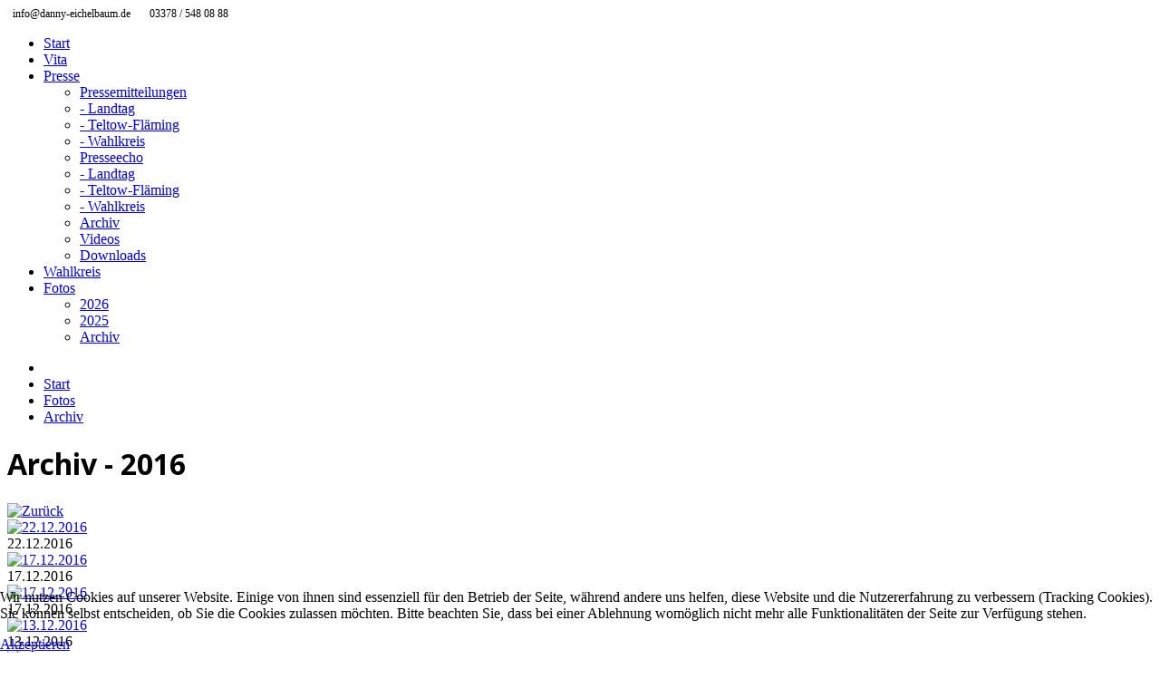

--- FILE ---
content_type: text/html; charset=utf-8
request_url: https://danny-eichelbaum.de/index.php/fotos/archiv/category/21-2016-1
body_size: 258136
content:
<!doctype html>
<html xml:lang="de-de" lang="de-de" >
<head>
		<meta name="viewport" content="width=device-width, initial-scale=1.0">
	    <base href="https://danny-eichelbaum.de/index.php/fotos/archiv/category/21-2016-1" />
	<meta http-equiv="content-type" content="text/html; charset=utf-8" />
	<meta name="og:site_name" content="Danny Eichelbaum MdL" />
	<meta name="og:title" content="Archiv" />
	<meta name="og:url" content="https://danny-eichelbaum.de/index.php/fotos/archiv/category/21-2016-1" />
	<meta name="og:type" content="website" />
	<meta name="generator" content="Joomla! - Open Source Content Management" />
	<title>Archiv</title>
	<link href="/favicon.ico" rel="shortcut icon" type="image/vnd.microsoft.icon" />
	<link href="/media/com_phocagallery/css/main/phocagallery.css" rel="stylesheet" type="text/css" />
	<link href="/media/com_phocagallery/css/main/rating.css" rel="stylesheet" type="text/css" />
	<link href="/media/com_phocagallery/css/custom/default.css" rel="stylesheet" type="text/css" />
	<link href="/media/system/css/modal.css?0f43b3174971f44ed064137f706bd045" rel="stylesheet" type="text/css" />
	<link href="/media/com_phocagallery/js/highslide/highslide.css" rel="stylesheet" type="text/css" />
	<link href="/plugins/system/jcemediabox/css/jcemediabox.min.css?5fd08c89b5f5fb4807fcec58ae247364" rel="stylesheet" type="text/css" />
	<link href="/plugins/system/rokbox/assets/styles/rokbox.css" rel="stylesheet" type="text/css" />
	<link href="/templates/wt_plussone_jom/css-compiled/menu-4a55b0ff534a08034066b0cdd8a0cbb9.css" rel="stylesheet" type="text/css" />
	<link href="/libraries/gantry/css/grid-responsive.css" rel="stylesheet" type="text/css" />
	<link href="/templates/wt_plussone_jom/css-compiled/bootstrap.css" rel="stylesheet" type="text/css" />
	<link href="/templates/wt_plussone_jom/css-compiled/master-c4528a6c168f370922f53db35cb5f764.css" rel="stylesheet" type="text/css" />
	<link href="/templates/wt_plussone_jom/css-compiled/mediaqueries.css" rel="stylesheet" type="text/css" />
	<link href="https://fonts.googleapis.com/css?family=Open+Sans:300,300italic,regular,italic,600,600italic,700,700italic,800,800italic&amp;subset=latin,latin-ext" rel="stylesheet" type="text/css" />
	<link href="/plugins/system/cookiehint/css/style.css?0f43b3174971f44ed064137f706bd045" rel="stylesheet" type="text/css" />
	<style type="text/css">
#rt-logo {background: url(/images/logo-dannye.png) 50% 0 no-repeat !important;}
#rt-logo {width: 561px;height: 65px;}
 h1, h2, .gf-menu > .item, .subline, .wt-font { font-family: 'Open Sans', 'Helvetica', arial, serif; }#redim-cookiehint-bottom {position: fixed; z-index: 99999; left: 0px; right: 0px; bottom: 0px; top: auto !important;}
	</style>
	<script type="application/json" class="joomla-script-options new">{"csrf.token":"3e70a181d30c8ae28dcbac17b0ac285d","system.paths":{"root":"","base":""}}</script>
	<script src="/media/system/js/mootools-core.js?0f43b3174971f44ed064137f706bd045" type="text/javascript"></script>
	<script src="/media/system/js/core.js?0f43b3174971f44ed064137f706bd045" type="text/javascript"></script>
	<script src="/media/system/js/mootools-more.js?0f43b3174971f44ed064137f706bd045" type="text/javascript"></script>
	<script src="/media/system/js/modal.js?0f43b3174971f44ed064137f706bd045" type="text/javascript"></script>
	<script src="/media/jui/js/jquery.min.js?0f43b3174971f44ed064137f706bd045" type="text/javascript"></script>
	<script src="/media/jui/js/jquery-noconflict.js?0f43b3174971f44ed064137f706bd045" type="text/javascript"></script>
	<script src="/media/jui/js/jquery-migrate.min.js?0f43b3174971f44ed064137f706bd045" type="text/javascript"></script>
	<script src="/media/com_phocagallery/js/highslide/highslide-full.js" type="text/javascript"></script>
	<script src="/media/com_phocagallery/js/highslide/mobile.js" type="text/javascript"></script>
	<script src="/media/com_phocagallery/js/overlib/overlib_mini.js" type="text/javascript"></script>
	<script src="/media/jui/js/bootstrap.min.js?0f43b3174971f44ed064137f706bd045" type="text/javascript"></script>
	<script src="/plugins/system/jcemediabox/js/jcemediabox.min.js?5fd08c89b5f5fb4807fcec58ae247364" type="text/javascript"></script>
	<script src="/plugins/system/rokbox/assets/js/rokbox.js" type="text/javascript"></script>
	<script src="/templates/wt_plussone_jom/js/jquery.stellar.min.js" type="text/javascript"></script>
	<script src="/templates/wt_plussone_jom/js/uikit.min.js" type="text/javascript"></script>
	<script src="/templates/wt_plussone_jom/js/fixed-header.js" type="text/javascript"></script>
	<script src="/templates/wt_plussone_jom/js/init.js" type="text/javascript"></script>
	<script src="/libraries/gantry/js/browser-engines.js" type="text/javascript"></script>
	<script src="/templates/wt_plussone_jom/js/rokmediaqueries.js" type="text/javascript"></script>
	<script src="/templates/wt_plussone_jom/js/load-transition.js" type="text/javascript"></script>
	<script src="/modules/mod_roknavmenu/themes/default/js/rokmediaqueries.js" type="text/javascript"></script>
	<script src="/modules/mod_roknavmenu/themes/default/js/sidemenu.js" type="text/javascript"></script>
	<script type="text/javascript">

		jQuery(function($) {
			SqueezeBox.initialize({});
			initSqueezeBox();
			$(document).on('subform-row-add', initSqueezeBox);

			function initSqueezeBox(event, container)
			{
				SqueezeBox.assign($(container || document).find('a.pg-modal-button').get(), {
					parse: 'rel'
				});
			}
		});

		window.jModalClose = function () {
			SqueezeBox.close();
		};

		// Add extra modal close functionality for tinyMCE-based editors
		document.onreadystatechange = function () {
			if (document.readyState == 'interactive' && typeof tinyMCE != 'undefined' && tinyMCE)
			{
				if (typeof window.jModalClose_no_tinyMCE === 'undefined')
				{
					window.jModalClose_no_tinyMCE = typeof(jModalClose) == 'function'  ?  jModalClose  :  false;

					jModalClose = function () {
						if (window.jModalClose_no_tinyMCE) window.jModalClose_no_tinyMCE.apply(this, arguments);
						tinyMCE.activeEditor.windowManager.close();
					};
				}

				if (typeof window.SqueezeBoxClose_no_tinyMCE === 'undefined')
				{
					if (typeof(SqueezeBox) == 'undefined')  SqueezeBox = {};
					window.SqueezeBoxClose_no_tinyMCE = typeof(SqueezeBox.close) == 'function'  ?  SqueezeBox.close  :  false;

					SqueezeBox.close = function () {
						if (window.SqueezeBoxClose_no_tinyMCE)  window.SqueezeBoxClose_no_tinyMCE.apply(this, arguments);
						tinyMCE.activeEditor.windowManager.close();
					};
				}
			}
		};
		jQuery(function($){ initTooltips(); $("body").on("subform-row-add", initTooltips); function initTooltips (event, container) { container = container || document;$(container).find(".hasTooltip").tooltip({"html": true,"container": "body"});} });jQuery(document).ready(function(){WfMediabox.init({"base":"\/","theme":"standard","width":"","height":"","lightbox":0,"shadowbox":0,"icons":1,"overlay":1,"overlay_opacity":0.8000000000000000444089209850062616169452667236328125,"overlay_color":"#000000","transition_speed":500,"close":2,"scrolling":"fixed","labels":{"close":"Close","next":"Next","previous":"Previous","cancel":"Cancel","numbers":"{{numbers}}","numbers_count":"{{current}} of {{total}}","download":"Download"},"swipe":true});});if (typeof RokBoxSettings == 'undefined') RokBoxSettings = {pc: '100'};
	</script>
	<script type="text/javascript">//<![CDATA[
 hs.graphicsDir = '/media/com_phocagallery/js/highslide/graphics/';//]]>
</script>
	<!--[if lt IE 7]><link rel="stylesheet" type="text/css" href="/media/com_phocagallery/js/highslide/highslide-ie6.css" /><![endif]-->
	<script type="text/javascript">//<![CDATA[
 var phocaZoom = { 
 objectLoadTime : 'after', outlineType : 'rounded-white', wrapperClassName: 'rounded-white', outlineWhileAnimating : true, enableKeyListener : false, minWidth : 1044, minHeight : 850, dimmingOpacity: 0,  fadeInOut : true, contentId: 'detail', objectType: 'iframe', objectWidth: 1044, objectHeight: 850 }; if (hs.addSlideshow) hs.addSlideshow({ 
  slideshowGroup: 'groupC',
  interval: 5000,
  repeat: false,
  useControls: true,
  fixedControls: true,
    overlayOptions: {
      opacity: 1,
     	position: 'top center',
     	hideOnMouseOut: true
	  }
 });
//]]>
</script>
	<style type="text/css">
#phocagallery {
}
.pg-cv-box {
   max-height: 195px;
   max-width: 175px;
}
.pg-cv-box-stat {
   max-height: 215px;
   max-width: 175px;
}
.pg-cv-box-img {
   max-height: 175px;
   max-width: 175px;
}
</style>
</head>
<body  class="page-fixed-1 page-fixedheader-enable page-headerstyle-hstyleone page-type-none logo-type-custom font-size-is-large rttop-type-none rtheader-type-none rtshowcase-fixed-0 rtshowcase-type-none rtfeature-type-none rtutility-type-none rtbreadcrumbs-type-none rtmaintop-type-empty rtmainbottom-type-none rtextension-type-none rtbottom-type-none rtfooter-type-none rtcopyright-type-none menu-type-dropdownmenu layout-mode-responsive breadfeature-1 col12 option-com-phocagallery menu-archiv "  >
		<div class="rt-container">
	        <header id="rt-top-surround">
				<div id="rt-top"  >
					<div class="rt-container">
				<div class="rt-grid-6 rt-alpha">
               <div class="rt-block nopaddingtopbottom">
           	<div class="module-surround">
	           		                	<div class="module-content">
	                		

<div class="customnopaddingtopbottom"  >
	<div style="font-size: 12px;"><span class="fa fa-envelope-o"></span> &nbsp; info@danny-eichelbaum.de &nbsp;&nbsp;&nbsp;&nbsp;<span class="fa fa-phone"></span>&nbsp; 03378 / 548 08 88</div></div>
	                	</div>
                	</div>
           </div>
	
</div>
<div class="rt-grid-6 rt-omega">
               <div class="rt-block  nopaddingtopbottom align-right nomargintopbottom ">
           	<div class="module-surround">
	           		                	<div class="module-content">
	                		

<div class="custom nopaddingtopbottom align-right nomargintopbottom "  >
	<div class="rt-social-buttons"><a class="social-button rt-social-button-1" href="http://de-de.facebook.com/people/Danny-Eichelbaum/1480308330" target="_blank" rel="noopener"><i class="fa fa-facebook"></i></a><a class="social-button rt-social-button-2" href="https://www.instagram.com/dannyeichelbaum/" target="_blank" rel="noopener"><i class="fa fa-instagram"></i></a></div></div>
	                	</div>
                	</div>
           </div>
	
</div>
				<div class="clear"></div>
			</div>
				</div>
						<div id="rt-header"  >
							<div class="rt-container">
					<div class="rt-grid-6 rt-alpha">
            <div class="rt-block logo-block">
            <a href="/" id="rt-logo"></a>
        </div>
        
</div>
<div class="rt-grid-6 rt-omega">
    	<div class="rt-block menu-block">
		<div class="gf-menu-device-container responsive-type-panel"></div>
<ul class="gf-menu l1 " >
                    <li class="item144" >

            <a class="item" href="/index.php"  >

                                Start                            </a>


                    </li>
                            <li class="item98" >

            <a class="item" href="/index.php/vita"  >

                                Vita                            </a>


                    </li>
                            <li class="item92 parent" >

            <a class="item" href="#"  >

                                Presse                                <span class="border-fixer"></span>
                            </a>


            
                                    <div class="dropdown columns-1 " style="width:180px;">
                                                <div class="column col1"  style="width:180px;">
                            <ul class="l2">
                                                                                                                    <li class="item93" >

            <a class="item" href="#"  >

                                Pressemitteilungen                            </a>


                    </li>
                                                                                                                                                                <li class="item124" >

            <a class="item" href="/index.php/presse/pressemitteilungen-landtag"  >

                                - Landtag                            </a>


                    </li>
                                                                                                                                                                <li class="item125" >

            <a class="item" href="/index.php/presse/pressemitteilungen-teltow-flaeming"  >

                                - Teltow-Fläming                            </a>


                    </li>
                                                                                                                                                                <li class="item126" >

            <a class="item" href="/index.php/presse/pressemitteilungen-wahlkreis"  >

                                - Wahlkreis                            </a>


                    </li>
                                                                                                                                                                <li class="item94" >

            <a class="item" href="#"  >

                                Presseecho                            </a>


                    </li>
                                                                                                                                                                <li class="item129" >

            <a class="item" href="/index.php/presse/presseecho-landtag"  >

                                - Landtag                            </a>


                    </li>
                                                                                                                                                                <li class="item130" >

            <a class="item" href="/index.php/presse/presseecho-teltow-flaeming"  >

                                - Teltow-Fläming                            </a>


                    </li>
                                                                                                                                                                <li class="item131" >

            <a class="item" href="/index.php/presse/presseecho-wahlkreis"  >

                                - Wahlkreis                            </a>


                    </li>
                                                                                                                                                                <li class="item241" >

            <a class="item" href="/index.php/presse/archiv-presse"  >

                                Archiv                            </a>


                    </li>
                                                                                                                                                                <li class="item122" >

            <a class="item" href="/index.php/presse/videos"  >

                                Videos                            </a>


                    </li>
                                                                                                                                                                <li class="item438" >

            <a class="item" href="/index.php/presse/downloads"  >

                                Downloads                            </a>


                    </li>
                                                                                                        </ul>
                        </div>
                                            </div>

                                    </li>
                            <li class="item95" >

            <a class="item" href="/index.php/wahlkreis"  >

                                Wahlkreis                            </a>


                    </li>
                            <li class="item103 parent active" >

            <a class="item" href="#"  >

                                Fotos                                <span class="border-fixer"></span>
                            </a>


            
                                    <div class="dropdown columns-1 " style="width:180px;">
                                                <div class="column col1"  style="width:180px;">
                            <ul class="l2">
                                                                                                                    <li class="item143" >

            <a class="item" href="/index.php/fotos/2026"  >

                                2026                            </a>


                    </li>
                                                                                                                                                                <li class="item137" >

            <a class="item" href="/index.php/fotos/2025"  >

                                2025                            </a>


                    </li>
                                                                                                                                                                <li class="item140 active last" >

            <a class="item" href="/index.php/fotos/archiv"  >

                                Archiv                            </a>


                    </li>
                                                                                                        </ul>
                        </div>
                                            </div>

                                    </li>
            </ul>		<div class="clear"></div>
	</div>
	
</div>
					<div class="clear"></div>
				</div>
					</div>
			</header>
		    <div id="rt-drawer">
        <div class="rt-container">
                        <div class="clear"></div>
        </div>
    </div>
    		<div id="rt-transition" class="rt-hidden">
		<div id="rt-mainbody-surround">
										<div id="rt-breadcrumbs"  >
											<div class="rt-container">
							<div class="rt-grid-12 rt-alpha rt-omega">
               <div class="rt-block  breadcrumb_up">
           	<div class="module-surround">
	           		                	<div class="module-content">
	                		<div aria-label="Breadcrumbs" role="navigation">
	<ul itemscope itemtype="https://schema.org/BreadcrumbList" class="breadcrumb breadcrumb_up">
					<li class="active">
				<span class="divider icon-location"></span>
			</li>
		
						<li itemprop="itemListElement" itemscope itemtype="https://schema.org/ListItem">
											<a itemprop="item" href="/index.php" class="pathway"><span itemprop="name">Start</span></a>
					
											<span class="divider">
							<img src="/media/system/images/arrow.png" alt="" />						</span>
										<meta itemprop="position" content="1">
				</li>
							<li itemprop="itemListElement" itemscope itemtype="https://schema.org/ListItem">
											<a itemprop="item" href="#" class="pathway"><span itemprop="name">Fotos</span></a>
					
											<span class="divider">
							<img src="/media/system/images/arrow.png" alt="" />						</span>
										<meta itemprop="position" content="2">
				</li>
							<li itemprop="itemListElement" itemscope itemtype="https://schema.org/ListItem">
											<a itemprop="item" href="/index.php/fotos/archiv" class="pathway"><span itemprop="name">Archiv</span></a>
					
										<meta itemprop="position" content="3">
				</li>
				</ul>
</div>
	                	</div>
                	</div>
           </div>
	
</div>
							<div class="clear"></div>
						</div>
									</div>
															<div class="rt-container">
		    		          
<div id="rt-main" class="mb12">
                <div class="rt-container">
                    <div class="rt-grid-12 ">
                                                						<div class="rt-block">
	                        <div id="rt-mainbody">
								<div class="component-content">
	                            	<div id="phocagallery" class="pg-category-view pg-cv"><div class="page-header"><h1>Archiv - 2016</h1></div><div id="pg-icons"></div><div style="clear:both"></div><div id="pg-msnr-container" class="pg-msnr-container">

<div class="pg-cv-box item pg-grid-sizer">
 <div class="pg-cv-box-img pg-box1">
  <div class="pg-box2">
   <div class="pg-box3">
<a class="" href="/index.php/fotos/archiv" ><img src="/media/com_phocagallery/images/icon-up-images.png" alt="Zurück" itemprop="thumbnail" /></a>
</div></div></div>
<div class="pg-box-img-bottom">
</div>
</div>


<div class="pg-cv-box item pg-grid-sizer">
 <div class="pg-cv-box-img pg-box1">
  <div class="pg-box2">
   <div class="pg-box3">
<a class="highslide" href="/images/phocagallery/2016-2/thumbs/phoca_thumb_l_20161222.jpg" onclick="return hs.expand(this, { slideshowGroup: 'groupC',  wrapperClassName: 'rounded-white', outlineType : 'rounded-white', dimmingOpacity: 0,  align : 'center',  transitions : ['expand', 'crossfade'], fadeInOut: true });" onmouseover="return overlib('&lt;div class=\&quot;pg-overlib\&quot;&gt;&lt;div style=\&quot;text-align:center\&quot;&gt;&lt;center&gt;&lt;img src=\&quot;/images/phocagallery/2016-2/thumbs/phoca_thumb_l_20161222.jpg\&quot; alt=\&quot;\&quot; width=\&quot;341.33333333333\&quot; height=\&quot;256\&quot; style=\&quot;background: #fff url(/media/com_phocagallery/images/icon-loading2.gif) 50% 50% no-repeat;\&quot; /&gt;&lt;/center&gt;&lt;/div&gt;&lt;div class=\&quot;ph-ovrl1\&quot;&gt;&lt;p&gt;Unterschriftenaktion gegen die geplante Kreisgebietsreform in Jüterbog am 22.12.2016&lt;/p&gt;&lt;/div&gt;&lt;/div&gt;', CAPTION, '22.12.2016', BELOW, RIGHT, CSSCLASS, TEXTFONTCLASS, 'fontPhocaClass', FGCLASS, 'fgPhocaClass', BGCLASS, 'bgPhocaClass', CAPTIONFONTCLASS,'capfontPhocaClass', CLOSEFONTCLASS, 'capfontclosePhocaClass');" onmouseout="return nd();"   ><img src="/images/phocagallery/2016-2/thumbs/phoca_thumb_m_20161222.jpg" alt="22.12.2016" class="pimo pg-image img img-responsive img-responsive2 c-Image c-Image--shaded" itemprop="thumbnail" /></a>
</div></div></div>
<div class="pg-box-img-bottom">
<div class="pg-cv-name">22.12.2016</div></div>
</div>


<div class="pg-cv-box item pg-grid-sizer">
 <div class="pg-cv-box-img pg-box1">
  <div class="pg-box2">
   <div class="pg-box3">
<a class="highslide" href="/images/phocagallery/2016-2/thumbs/phoca_thumb_l_20161217-2 large.jpg" onclick="return hs.expand(this, { slideshowGroup: 'groupC',  wrapperClassName: 'rounded-white', outlineType : 'rounded-white', dimmingOpacity: 0,  align : 'center',  transitions : ['expand', 'crossfade'], fadeInOut: true });" onmouseover="return overlib('&lt;div class=\&quot;pg-overlib\&quot;&gt;&lt;div style=\&quot;text-align:center\&quot;&gt;&lt;center&gt;&lt;img src=\&quot;/images/phocagallery/2016-2/thumbs/phoca_thumb_l_20161217-2 large.jpg\&quot; alt=\&quot;\&quot; width=\&quot;341.33333333333\&quot; height=\&quot;227.33333333333\&quot; style=\&quot;background: #fff url(/media/com_phocagallery/images/icon-loading2.gif) 50% 50% no-repeat;\&quot; /&gt;&lt;/center&gt;&lt;/div&gt;&lt;div class=\&quot;ph-ovrl1\&quot;&gt;&lt;p&gt;Siegerehrung Regionalliga Mitteldeutschland Ringen am 17.12.2016&lt;/p&gt;&lt;/div&gt;&lt;/div&gt;', CAPTION, '17.12.2016', BELOW, RIGHT, CSSCLASS, TEXTFONTCLASS, 'fontPhocaClass', FGCLASS, 'fgPhocaClass', BGCLASS, 'bgPhocaClass', CAPTIONFONTCLASS,'capfontPhocaClass', CLOSEFONTCLASS, 'capfontclosePhocaClass');" onmouseout="return nd();"   ><img src="/images/phocagallery/2016-2/thumbs/phoca_thumb_m_20161217-2 large.jpg" alt="17.12.2016" class="pimo pg-image img img-responsive img-responsive2 c-Image c-Image--shaded" itemprop="thumbnail" /></a>
</div></div></div>
<div class="pg-box-img-bottom">
<div class="pg-cv-name">17.12.2016</div></div>
</div>


<div class="pg-cv-box item pg-grid-sizer">
 <div class="pg-cv-box-img pg-box1">
  <div class="pg-box2">
   <div class="pg-box3">
<a class="highslide" href="/images/phocagallery/2016-2/thumbs/phoca_thumb_l_20161217.jpg" onclick="return hs.expand(this, { slideshowGroup: 'groupC',  wrapperClassName: 'rounded-white', outlineType : 'rounded-white', dimmingOpacity: 0,  align : 'center',  transitions : ['expand', 'crossfade'], fadeInOut: true });" onmouseover="return overlib('&lt;div class=\&quot;pg-overlib\&quot;&gt;&lt;div style=\&quot;text-align:center\&quot;&gt;&lt;center&gt;&lt;img src=\&quot;/images/phocagallery/2016-2/thumbs/phoca_thumb_l_20161217.jpg\&quot; alt=\&quot;\&quot; width=\&quot;295.33333333333\&quot; height=\&quot;256\&quot; style=\&quot;background: #fff url(/media/com_phocagallery/images/icon-loading2.gif) 50% 50% no-repeat;\&quot; /&gt;&lt;/center&gt;&lt;/div&gt;&lt;div class=\&quot;ph-ovrl1\&quot;&gt;&lt;p&gt;Nominierung von Frau Dr.Dietlind Tiemann zur CDU-Bundestagskandidatin im BWK 60 am 17.12.2016&lt;/p&gt;&lt;/div&gt;&lt;/div&gt;', CAPTION, '17.12.2016', BELOW, RIGHT, CSSCLASS, TEXTFONTCLASS, 'fontPhocaClass', FGCLASS, 'fgPhocaClass', BGCLASS, 'bgPhocaClass', CAPTIONFONTCLASS,'capfontPhocaClass', CLOSEFONTCLASS, 'capfontclosePhocaClass');" onmouseout="return nd();"   ><img src="/images/phocagallery/2016-2/thumbs/phoca_thumb_m_20161217.jpg" alt="17.12.2016" class="pimo pg-image img img-responsive img-responsive2 c-Image c-Image--shaded" itemprop="thumbnail" /></a>
</div></div></div>
<div class="pg-box-img-bottom">
<div class="pg-cv-name">17.12.2016</div></div>
</div>


<div class="pg-cv-box item pg-grid-sizer">
 <div class="pg-cv-box-img pg-box1">
  <div class="pg-box2">
   <div class="pg-box3">
<a class="highslide" href="/images/phocagallery/2016-2/thumbs/phoca_thumb_l_20161213 large.jpg" onclick="return hs.expand(this, { slideshowGroup: 'groupC',  wrapperClassName: 'rounded-white', outlineType : 'rounded-white', dimmingOpacity: 0,  align : 'center',  transitions : ['expand', 'crossfade'], fadeInOut: true });" onmouseover="return overlib('&lt;div class=\&quot;pg-overlib\&quot;&gt;&lt;div style=\&quot;text-align:center\&quot;&gt;&lt;center&gt;&lt;img src=\&quot;/images/phocagallery/2016-2/thumbs/phoca_thumb_l_20161213 large.jpg\&quot; alt=\&quot;\&quot; width=\&quot;341.33333333333\&quot; height=\&quot;256\&quot; style=\&quot;background: #fff url(/media/com_phocagallery/images/icon-loading2.gif) 50% 50% no-repeat;\&quot; /&gt;&lt;/center&gt;&lt;/div&gt;&lt;div class=\&quot;ph-ovrl1\&quot;&gt;&lt;p&gt;Kinderweihnachtsfest der Ludwigsfelder Weihnachtsengel am 13.12.2016&lt;/p&gt;&lt;/div&gt;&lt;/div&gt;', CAPTION, '13.12.2016', BELOW, RIGHT, CSSCLASS, TEXTFONTCLASS, 'fontPhocaClass', FGCLASS, 'fgPhocaClass', BGCLASS, 'bgPhocaClass', CAPTIONFONTCLASS,'capfontPhocaClass', CLOSEFONTCLASS, 'capfontclosePhocaClass');" onmouseout="return nd();"   ><img src="/images/phocagallery/2016-2/thumbs/phoca_thumb_m_20161213 large.jpg" alt="13.12.2016" class="pimo pg-image img img-responsive img-responsive2 c-Image c-Image--shaded" itemprop="thumbnail" /></a>
</div></div></div>
<div class="pg-box-img-bottom">
<div class="pg-cv-name">13.12.2016</div></div>
</div>


<div class="pg-cv-box item pg-grid-sizer">
 <div class="pg-cv-box-img pg-box1">
  <div class="pg-box2">
   <div class="pg-box3">
<a class="highslide" href="/images/phocagallery/2016-2/thumbs/phoca_thumb_l_20161212 large.jpg" onclick="return hs.expand(this, { slideshowGroup: 'groupC',  wrapperClassName: 'rounded-white', outlineType : 'rounded-white', dimmingOpacity: 0,  align : 'center',  transitions : ['expand', 'crossfade'], fadeInOut: true });" onmouseover="return overlib('&lt;div class=\&quot;pg-overlib\&quot;&gt;&lt;div style=\&quot;text-align:center\&quot;&gt;&lt;center&gt;&lt;img src=\&quot;/images/phocagallery/2016-2/thumbs/phoca_thumb_l_20161212 large.jpg\&quot; alt=\&quot;\&quot; width=\&quot;341.33333333333\&quot; height=\&quot;256\&quot; style=\&quot;background: #fff url(/media/com_phocagallery/images/icon-loading2.gif) 50% 50% no-repeat;\&quot; /&gt;&lt;/center&gt;&lt;/div&gt;&lt;div class=\&quot;ph-ovrl1\&quot;&gt;&lt;p&gt;Übergabe von 200 Unterschriften aus Baruth gegen die geplante Kreisgebietsreform am 12.12.2016&lt;/p&gt;&lt;/div&gt;&lt;/div&gt;', CAPTION, '12.12.2016', BELOW, RIGHT, CSSCLASS, TEXTFONTCLASS, 'fontPhocaClass', FGCLASS, 'fgPhocaClass', BGCLASS, 'bgPhocaClass', CAPTIONFONTCLASS,'capfontPhocaClass', CLOSEFONTCLASS, 'capfontclosePhocaClass');" onmouseout="return nd();"   ><img src="/images/phocagallery/2016-2/thumbs/phoca_thumb_m_20161212 large.jpg" alt="12.12.2016" class="pimo pg-image img img-responsive img-responsive2 c-Image c-Image--shaded" itemprop="thumbnail" /></a>
</div></div></div>
<div class="pg-box-img-bottom">
<div class="pg-cv-name">12.12.2016</div></div>
</div>


<div class="pg-cv-box item pg-grid-sizer">
 <div class="pg-cv-box-img pg-box1">
  <div class="pg-box2">
   <div class="pg-box3">
<a class="highslide" href="/images/phocagallery/2016-2/thumbs/phoca_thumb_l_20161208.jpg" onclick="return hs.expand(this, { slideshowGroup: 'groupC',  wrapperClassName: 'rounded-white', outlineType : 'rounded-white', dimmingOpacity: 0,  align : 'center',  transitions : ['expand', 'crossfade'], fadeInOut: true });" onmouseover="return overlib('&lt;div class=\&quot;pg-overlib\&quot;&gt;&lt;div style=\&quot;text-align:center\&quot;&gt;&lt;center&gt;&lt;img src=\&quot;/images/phocagallery/2016-2/thumbs/phoca_thumb_l_20161208.jpg\&quot; alt=\&quot;\&quot; width=\&quot;341.33333333333\&quot; height=\&quot;256\&quot; style=\&quot;background: #fff url(/media/com_phocagallery/images/icon-loading2.gif) 50% 50% no-repeat;\&quot; /&gt;&lt;/center&gt;&lt;/div&gt;&lt;div class=\&quot;ph-ovrl1\&quot;&gt;&lt;p&gt;Unterschriftenaktion in Luckenwalde gegen die geplante Kreisgebietsreform am 08.12.2016&lt;/p&gt;&lt;/div&gt;&lt;/div&gt;', CAPTION, '08.12.2016', BELOW, RIGHT, CSSCLASS, TEXTFONTCLASS, 'fontPhocaClass', FGCLASS, 'fgPhocaClass', BGCLASS, 'bgPhocaClass', CAPTIONFONTCLASS,'capfontPhocaClass', CLOSEFONTCLASS, 'capfontclosePhocaClass');" onmouseout="return nd();"   ><img src="/images/phocagallery/2016-2/thumbs/phoca_thumb_m_20161208.jpg" alt="08.12.2016" class="pimo pg-image img img-responsive img-responsive2 c-Image c-Image--shaded" itemprop="thumbnail" /></a>
</div></div></div>
<div class="pg-box-img-bottom">
<div class="pg-cv-name">08.12.2016</div></div>
</div>


<div class="pg-cv-box item pg-grid-sizer">
 <div class="pg-cv-box-img pg-box1">
  <div class="pg-box2">
   <div class="pg-box3">
<a class="highslide" href="/images/phocagallery/2016-2/thumbs/phoca_thumb_l_20161207 large.jpg" onclick="return hs.expand(this, { slideshowGroup: 'groupC',  wrapperClassName: 'rounded-white', outlineType : 'rounded-white', dimmingOpacity: 0,  align : 'center',  transitions : ['expand', 'crossfade'], fadeInOut: true });" onmouseover="return overlib('&lt;div class=\&quot;pg-overlib\&quot;&gt;&lt;div style=\&quot;text-align:center\&quot;&gt;&lt;center&gt;&lt;img src=\&quot;/images/phocagallery/2016-2/thumbs/phoca_thumb_l_20161207 large.jpg\&quot; alt=\&quot;\&quot; width=\&quot;341.33333333333\&quot; height=\&quot;256\&quot; style=\&quot;background: #fff url(/media/com_phocagallery/images/icon-loading2.gif) 50% 50% no-repeat;\&quot; /&gt;&lt;/center&gt;&lt;/div&gt;&lt;div class=\&quot;ph-ovrl1\&quot;&gt;&lt;p&gt;Empfang einer Delegation der Fregatte Brandenburg im Landtag am 07.12.2016&lt;/p&gt;&lt;/div&gt;&lt;/div&gt;', CAPTION, '07.12.2016', BELOW, RIGHT, CSSCLASS, TEXTFONTCLASS, 'fontPhocaClass', FGCLASS, 'fgPhocaClass', BGCLASS, 'bgPhocaClass', CAPTIONFONTCLASS,'capfontPhocaClass', CLOSEFONTCLASS, 'capfontclosePhocaClass');" onmouseout="return nd();"   ><img src="/images/phocagallery/2016-2/thumbs/phoca_thumb_m_20161207 large.jpg" alt="07.12.2016" class="pimo pg-image img img-responsive img-responsive2 c-Image c-Image--shaded" itemprop="thumbnail" /></a>
</div></div></div>
<div class="pg-box-img-bottom">
<div class="pg-cv-name">07.12.2016</div></div>
</div>


<div class="pg-cv-box item pg-grid-sizer">
 <div class="pg-cv-box-img pg-box1">
  <div class="pg-box2">
   <div class="pg-box3">
<a class="highslide" href="/images/phocagallery/2016-2/thumbs/phoca_thumb_l_20161203 large.jpg" onclick="return hs.expand(this, { slideshowGroup: 'groupC',  wrapperClassName: 'rounded-white', outlineType : 'rounded-white', dimmingOpacity: 0,  align : 'center',  transitions : ['expand', 'crossfade'], fadeInOut: true });" onmouseover="return overlib('&lt;div class=\&quot;pg-overlib\&quot;&gt;&lt;div style=\&quot;text-align:center\&quot;&gt;&lt;center&gt;&lt;img src=\&quot;/images/phocagallery/2016-2/thumbs/phoca_thumb_l_20161203 large.jpg\&quot; alt=\&quot;\&quot; width=\&quot;341.33333333333\&quot; height=\&quot;256\&quot; style=\&quot;background: #fff url(/media/com_phocagallery/images/icon-loading2.gif) 50% 50% no-repeat;\&quot; /&gt;&lt;/center&gt;&lt;/div&gt;&lt;div class=\&quot;ph-ovrl1\&quot;&gt;&lt;p&gt;Unterschriftenaktion gegen die Kreisgebietsreform in Grossbeeren am 03.12.2016&lt;/p&gt;&lt;/div&gt;&lt;/div&gt;', CAPTION, '03.12.2016', BELOW, RIGHT, CSSCLASS, TEXTFONTCLASS, 'fontPhocaClass', FGCLASS, 'fgPhocaClass', BGCLASS, 'bgPhocaClass', CAPTIONFONTCLASS,'capfontPhocaClass', CLOSEFONTCLASS, 'capfontclosePhocaClass');" onmouseout="return nd();"   ><img src="/images/phocagallery/2016-2/thumbs/phoca_thumb_m_20161203 large.jpg" alt="03.12.2016" class="pimo pg-image img img-responsive img-responsive2 c-Image c-Image--shaded" itemprop="thumbnail" /></a>
</div></div></div>
<div class="pg-box-img-bottom">
<div class="pg-cv-name">03.12.2016</div></div>
</div>


<div class="pg-cv-box item pg-grid-sizer">
 <div class="pg-cv-box-img pg-box1">
  <div class="pg-box2">
   <div class="pg-box3">
<a class="highslide" href="/images/phocagallery/2016-2/thumbs/phoca_thumb_l_20161202 large.jpg" onclick="return hs.expand(this, { slideshowGroup: 'groupC',  wrapperClassName: 'rounded-white', outlineType : 'rounded-white', dimmingOpacity: 0,  align : 'center',  transitions : ['expand', 'crossfade'], fadeInOut: true });" onmouseover="return overlib('&lt;div class=\&quot;pg-overlib\&quot;&gt;&lt;div style=\&quot;text-align:center\&quot;&gt;&lt;center&gt;&lt;img src=\&quot;/images/phocagallery/2016-2/thumbs/phoca_thumb_l_20161202 large.jpg\&quot; alt=\&quot;\&quot; width=\&quot;144\&quot; height=\&quot;256\&quot; style=\&quot;background: #fff url(/media/com_phocagallery/images/icon-loading2.gif) 50% 50% no-repeat;\&quot; /&gt;&lt;/center&gt;&lt;/div&gt;&lt;div class=\&quot;ph-ovrl1\&quot;&gt;&lt;p&gt;Unterschriftensammlung für die Volksinitiative gegen die Kreisgebietsreform am 02.12.2016 in Ludwigsfelde&lt;/p&gt;&lt;/div&gt;&lt;/div&gt;', CAPTION, '02.12.2016', BELOW, RIGHT, CSSCLASS, TEXTFONTCLASS, 'fontPhocaClass', FGCLASS, 'fgPhocaClass', BGCLASS, 'bgPhocaClass', CAPTIONFONTCLASS,'capfontPhocaClass', CLOSEFONTCLASS, 'capfontclosePhocaClass');" onmouseout="return nd();"   ><img src="/images/phocagallery/2016-2/thumbs/phoca_thumb_m_20161202 large.jpg" alt="02.12.2016" class="pimo pg-image img img-responsive img-responsive2 c-Image c-Image--shaded" itemprop="thumbnail" /></a>
</div></div></div>
<div class="pg-box-img-bottom">
<div class="pg-cv-name">02.12.2016</div></div>
</div>


<div class="pg-cv-box item pg-grid-sizer">
 <div class="pg-cv-box-img pg-box1">
  <div class="pg-box2">
   <div class="pg-box3">
<a class="highslide" href="/images/phocagallery/2016-2/thumbs/phoca_thumb_l_20161130 large.jpg" onclick="return hs.expand(this, { slideshowGroup: 'groupC',  wrapperClassName: 'rounded-white', outlineType : 'rounded-white', dimmingOpacity: 0,  align : 'center',  transitions : ['expand', 'crossfade'], fadeInOut: true });" onmouseover="return overlib('&lt;div class=\&quot;pg-overlib\&quot;&gt;&lt;div style=\&quot;text-align:center\&quot;&gt;&lt;center&gt;&lt;img src=\&quot;/images/phocagallery/2016-2/thumbs/phoca_thumb_l_20161130 large.jpg\&quot; alt=\&quot;\&quot; width=\&quot;341.33333333333\&quot; height=\&quot;256\&quot; style=\&quot;background: #fff url(/media/com_phocagallery/images/icon-loading2.gif) 50% 50% no-repeat;\&quot; /&gt;&lt;/center&gt;&lt;/div&gt;&lt;div class=\&quot;ph-ovrl1\&quot;&gt;&lt;p&gt;Eröffnung des neuen Edeka-Centers in Ludwigsfelde am 30.11.2016&lt;/p&gt;&lt;/div&gt;&lt;/div&gt;', CAPTION, '30.11.2016', BELOW, RIGHT, CSSCLASS, TEXTFONTCLASS, 'fontPhocaClass', FGCLASS, 'fgPhocaClass', BGCLASS, 'bgPhocaClass', CAPTIONFONTCLASS,'capfontPhocaClass', CLOSEFONTCLASS, 'capfontclosePhocaClass');" onmouseout="return nd();"   ><img src="/images/phocagallery/2016-2/thumbs/phoca_thumb_m_20161130 large.jpg" alt="30.11.2016" class="pimo pg-image img img-responsive img-responsive2 c-Image c-Image--shaded" itemprop="thumbnail" /></a>
</div></div></div>
<div class="pg-box-img-bottom">
<div class="pg-cv-name">30.11.2016</div></div>
</div>


<div class="pg-cv-box item pg-grid-sizer">
 <div class="pg-cv-box-img pg-box1">
  <div class="pg-box2">
   <div class="pg-box3">
<a class="highslide" href="/images/phocagallery/2016-1/thumbs/phoca_thumb_l_20160625.jpg" onclick="return hs.expand(this, { slideshowGroup: 'groupC',  wrapperClassName: 'rounded-white', outlineType : 'rounded-white', dimmingOpacity: 0,  align : 'center',  transitions : ['expand', 'crossfade'], fadeInOut: true });" onmouseover="return overlib('&lt;div class=\&quot;pg-overlib\&quot;&gt;&lt;div style=\&quot;text-align:center\&quot;&gt;&lt;center&gt;&lt;img src=\&quot;/images/phocagallery/2016-1/thumbs/phoca_thumb_l_20160625.jpg\&quot; alt=\&quot;\&quot; width=\&quot;341.33333333333\&quot; height=\&quot;214.33333333333\&quot; style=\&quot;background: #fff url(/media/com_phocagallery/images/icon-loading2.gif) 50% 50% no-repeat;\&quot; /&gt;&lt;/center&gt;&lt;/div&gt;&lt;div class=\&quot;ph-ovrl1\&quot;&gt;&lt;p&gt;20 jähriges Bestehen des RC Germania Potsdam am 25.06.2016&lt;/p&gt;&lt;/div&gt;&lt;/div&gt;', CAPTION, '25.06.2016', BELOW, RIGHT, CSSCLASS, TEXTFONTCLASS, 'fontPhocaClass', FGCLASS, 'fgPhocaClass', BGCLASS, 'bgPhocaClass', CAPTIONFONTCLASS,'capfontPhocaClass', CLOSEFONTCLASS, 'capfontclosePhocaClass');" onmouseout="return nd();"   ><img src="/images/phocagallery/2016-1/thumbs/phoca_thumb_m_20160625.jpg" alt="25.06.2016" class="pimo pg-image img img-responsive img-responsive2 c-Image c-Image--shaded" itemprop="thumbnail" /></a>
</div></div></div>
<div class="pg-box-img-bottom">
<div class="pg-cv-name">25.06.2016</div></div>
</div>


<div class="pg-cv-box item pg-grid-sizer">
 <div class="pg-cv-box-img pg-box1">
  <div class="pg-box2">
   <div class="pg-box3">
<a class="highslide" href="/images/phocagallery/2016-2/thumbs/phoca_thumb_l_20161126.jpg" onclick="return hs.expand(this, { slideshowGroup: 'groupC',  wrapperClassName: 'rounded-white', outlineType : 'rounded-white', dimmingOpacity: 0,  align : 'center',  transitions : ['expand', 'crossfade'], fadeInOut: true });" onmouseover="return overlib('&lt;div class=\&quot;pg-overlib\&quot;&gt;&lt;div style=\&quot;text-align:center\&quot;&gt;&lt;center&gt;&lt;img src=\&quot;/images/phocagallery/2016-2/thumbs/phoca_thumb_l_20161126.jpg\&quot; alt=\&quot;\&quot; width=\&quot;286.66666666667\&quot; height=\&quot;256\&quot; style=\&quot;background: #fff url(/media/com_phocagallery/images/icon-loading2.gif) 50% 50% no-repeat;\&quot; /&gt;&lt;/center&gt;&lt;/div&gt;&lt;div class=\&quot;ph-ovrl1\&quot;&gt;&lt;p&gt;Frühschoppen der CDU und der JU Grossbeeren in Diedersdorf am 26.11.2016&lt;/p&gt;&lt;/div&gt;&lt;/div&gt;', CAPTION, '26.11.2016', BELOW, RIGHT, CSSCLASS, TEXTFONTCLASS, 'fontPhocaClass', FGCLASS, 'fgPhocaClass', BGCLASS, 'bgPhocaClass', CAPTIONFONTCLASS,'capfontPhocaClass', CLOSEFONTCLASS, 'capfontclosePhocaClass');" onmouseout="return nd();"   ><img src="/images/phocagallery/2016-2/thumbs/phoca_thumb_m_20161126.jpg" alt="26.11.2016" class="pimo pg-image img img-responsive img-responsive2 c-Image c-Image--shaded" itemprop="thumbnail" /></a>
</div></div></div>
<div class="pg-box-img-bottom">
<div class="pg-cv-name">26.11.2016</div></div>
</div>


<div class="pg-cv-box item pg-grid-sizer">
 <div class="pg-cv-box-img pg-box1">
  <div class="pg-box2">
   <div class="pg-box3">
<a class="highslide" href="/images/phocagallery/2016-1/thumbs/phoca_thumb_l_20160624-1.jpg" onclick="return hs.expand(this, { slideshowGroup: 'groupC',  wrapperClassName: 'rounded-white', outlineType : 'rounded-white', dimmingOpacity: 0,  align : 'center',  transitions : ['expand', 'crossfade'], fadeInOut: true });" onmouseover="return overlib('&lt;div class=\&quot;pg-overlib\&quot;&gt;&lt;div style=\&quot;text-align:center\&quot;&gt;&lt;center&gt;&lt;img src=\&quot;/images/phocagallery/2016-1/thumbs/phoca_thumb_l_20160624-1.jpg\&quot; alt=\&quot;\&quot; width=\&quot;201.66666666667\&quot; height=\&quot;151.33333333333\&quot; style=\&quot;background: #fff url(/media/com_phocagallery/images/icon-loading2.gif) 50% 50% no-repeat;\&quot; /&gt;&lt;/center&gt;&lt;/div&gt;&lt;div class=\&quot;ph-ovrl1\&quot;&gt;&lt;p&gt;Kartoffelpufferwettbacken in Löwenbruch für die Hundestaffel der Freiwilligen Feuerwehr Ludwigsfelde am 24.06.2016&lt;/p&gt;&lt;/div&gt;&lt;/div&gt;', CAPTION, '24.06.2016', BELOW, RIGHT, CSSCLASS, TEXTFONTCLASS, 'fontPhocaClass', FGCLASS, 'fgPhocaClass', BGCLASS, 'bgPhocaClass', CAPTIONFONTCLASS,'capfontPhocaClass', CLOSEFONTCLASS, 'capfontclosePhocaClass');" onmouseout="return nd();"   ><img src="/images/phocagallery/2016-1/thumbs/phoca_thumb_m_20160624-1.jpg" alt="24.06.2016" class="pimo pg-image img img-responsive img-responsive2 c-Image c-Image--shaded" itemprop="thumbnail" /></a>
</div></div></div>
<div class="pg-box-img-bottom">
<div class="pg-cv-name">24.06.2016</div></div>
</div>


<div class="pg-cv-box item pg-grid-sizer">
 <div class="pg-cv-box-img pg-box1">
  <div class="pg-box2">
   <div class="pg-box3">
<a class="highslide" href="/images/phocagallery/2016-2/thumbs/phoca_thumb_l_20161125 large.jpg" onclick="return hs.expand(this, { slideshowGroup: 'groupC',  wrapperClassName: 'rounded-white', outlineType : 'rounded-white', dimmingOpacity: 0,  align : 'center',  transitions : ['expand', 'crossfade'], fadeInOut: true });" onmouseover="return overlib('&lt;div class=\&quot;pg-overlib\&quot;&gt;&lt;div style=\&quot;text-align:center\&quot;&gt;&lt;center&gt;&lt;img src=\&quot;/images/phocagallery/2016-2/thumbs/phoca_thumb_l_20161125 large.jpg\&quot; alt=\&quot;\&quot; width=\&quot;340.66666666667\&quot; height=\&quot;256\&quot; style=\&quot;background: #fff url(/media/com_phocagallery/images/icon-loading2.gif) 50% 50% no-repeat;\&quot; /&gt;&lt;/center&gt;&lt;/div&gt;&lt;div class=\&quot;ph-ovrl1\&quot;&gt;&lt;p&gt;Eröffnung des Weihnachtsmarktes in Trebbin am 25.11.2016&lt;/p&gt;&lt;/div&gt;&lt;/div&gt;', CAPTION, '25.11.2016', BELOW, RIGHT, CSSCLASS, TEXTFONTCLASS, 'fontPhocaClass', FGCLASS, 'fgPhocaClass', BGCLASS, 'bgPhocaClass', CAPTIONFONTCLASS,'capfontPhocaClass', CLOSEFONTCLASS, 'capfontclosePhocaClass');" onmouseout="return nd();"   ><img src="/images/phocagallery/2016-2/thumbs/phoca_thumb_m_20161125 large.jpg" alt="25.11.2016" class="pimo pg-image img img-responsive img-responsive2 c-Image c-Image--shaded" itemprop="thumbnail" /></a>
</div></div></div>
<div class="pg-box-img-bottom">
<div class="pg-cv-name">25.11.2016</div></div>
</div>


<div class="pg-cv-box item pg-grid-sizer">
 <div class="pg-cv-box-img pg-box1">
  <div class="pg-box2">
   <div class="pg-box3">
<a class="highslide" href="/images/phocagallery/2016-1/thumbs/phoca_thumb_l_20160624 large.jpg" onclick="return hs.expand(this, { slideshowGroup: 'groupC',  wrapperClassName: 'rounded-white', outlineType : 'rounded-white', dimmingOpacity: 0,  align : 'center',  transitions : ['expand', 'crossfade'], fadeInOut: true });" onmouseover="return overlib('&lt;div class=\&quot;pg-overlib\&quot;&gt;&lt;div style=\&quot;text-align:center\&quot;&gt;&lt;center&gt;&lt;img src=\&quot;/images/phocagallery/2016-1/thumbs/phoca_thumb_l_20160624 large.jpg\&quot; alt=\&quot;\&quot; width=\&quot;341.33333333333\&quot; height=\&quot;256\&quot; style=\&quot;background: #fff url(/media/com_phocagallery/images/icon-loading2.gif) 50% 50% no-repeat;\&quot; /&gt;&lt;/center&gt;&lt;/div&gt;&lt;div class=\&quot;ph-ovrl1\&quot;&gt;&lt;p&gt;Besuch des Judovereins Ludwigsfelde am 24.06.2016&lt;/p&gt;&lt;/div&gt;&lt;/div&gt;', CAPTION, '24.06.2016', BELOW, RIGHT, CSSCLASS, TEXTFONTCLASS, 'fontPhocaClass', FGCLASS, 'fgPhocaClass', BGCLASS, 'bgPhocaClass', CAPTIONFONTCLASS,'capfontPhocaClass', CLOSEFONTCLASS, 'capfontclosePhocaClass');" onmouseout="return nd();"   ><img src="/images/phocagallery/2016-1/thumbs/phoca_thumb_m_20160624 large.jpg" alt="24.06.2016" class="pimo pg-image img img-responsive img-responsive2 c-Image c-Image--shaded" itemprop="thumbnail" /></a>
</div></div></div>
<div class="pg-box-img-bottom">
<div class="pg-cv-name">24.06.2016</div></div>
</div>


<div class="pg-cv-box item pg-grid-sizer">
 <div class="pg-cv-box-img pg-box1">
  <div class="pg-box2">
   <div class="pg-box3">
<a class="highslide" href="/images/phocagallery/2016-2/thumbs/phoca_thumb_l_20161121 large.jpg" onclick="return hs.expand(this, { slideshowGroup: 'groupC',  wrapperClassName: 'rounded-white', outlineType : 'rounded-white', dimmingOpacity: 0,  align : 'center',  transitions : ['expand', 'crossfade'], fadeInOut: true });" onmouseover="return overlib('&lt;div class=\&quot;pg-overlib\&quot;&gt;&lt;div style=\&quot;text-align:center\&quot;&gt;&lt;center&gt;&lt;img src=\&quot;/images/phocagallery/2016-2/thumbs/phoca_thumb_l_20161121 large.jpg\&quot; alt=\&quot;\&quot; width=\&quot;341.33333333333\&quot; height=\&quot;256\&quot; style=\&quot;background: #fff url(/media/com_phocagallery/images/icon-loading2.gif) 50% 50% no-repeat;\&quot; /&gt;&lt;/center&gt;&lt;/div&gt;&lt;div class=\&quot;ph-ovrl1\&quot;&gt;&lt;p&gt;Podiumsdiskussion der MIT LDS über die Volksinitiative gegen die rot-rote Kreisgebietsreform in Lübben am 21.11.2016&lt;/p&gt;&lt;/div&gt;&lt;/div&gt;', CAPTION, '21.11.2016', BELOW, RIGHT, CSSCLASS, TEXTFONTCLASS, 'fontPhocaClass', FGCLASS, 'fgPhocaClass', BGCLASS, 'bgPhocaClass', CAPTIONFONTCLASS,'capfontPhocaClass', CLOSEFONTCLASS, 'capfontclosePhocaClass');" onmouseout="return nd();"   ><img src="/images/phocagallery/2016-2/thumbs/phoca_thumb_m_20161121 large.jpg" alt="21.11.2016" class="pimo pg-image img img-responsive img-responsive2 c-Image c-Image--shaded" itemprop="thumbnail" /></a>
</div></div></div>
<div class="pg-box-img-bottom">
<div class="pg-cv-name">21.11.2016</div></div>
</div>


<div class="pg-cv-box item pg-grid-sizer">
 <div class="pg-cv-box-img pg-box1">
  <div class="pg-box2">
   <div class="pg-box3">
<a class="highslide" href="/images/phocagallery/2016-1/thumbs/phoca_thumb_l_20160619 large.jpg" onclick="return hs.expand(this, { slideshowGroup: 'groupC',  wrapperClassName: 'rounded-white', outlineType : 'rounded-white', dimmingOpacity: 0,  align : 'center',  transitions : ['expand', 'crossfade'], fadeInOut: true });" onmouseover="return overlib('&lt;div class=\&quot;pg-overlib\&quot;&gt;&lt;div style=\&quot;text-align:center\&quot;&gt;&lt;center&gt;&lt;img src=\&quot;/images/phocagallery/2016-1/thumbs/phoca_thumb_l_20160619 large.jpg\&quot; alt=\&quot;\&quot; width=\&quot;341.33333333333\&quot; height=\&quot;256\&quot; style=\&quot;background: #fff url(/media/com_phocagallery/images/icon-loading2.gif) 50% 50% no-repeat;\&quot; /&gt;&lt;/center&gt;&lt;/div&gt;&lt;div class=\&quot;ph-ovrl1\&quot;&gt;&lt;p&gt;Brandenburger Seniorenwoche: Kahnfahrt mit der Arbeiterwohlfahrt im Spreewald am 19.06.2016&lt;/p&gt;&lt;/div&gt;&lt;/div&gt;', CAPTION, '19.06.2016', BELOW, RIGHT, CSSCLASS, TEXTFONTCLASS, 'fontPhocaClass', FGCLASS, 'fgPhocaClass', BGCLASS, 'bgPhocaClass', CAPTIONFONTCLASS,'capfontPhocaClass', CLOSEFONTCLASS, 'capfontclosePhocaClass');" onmouseout="return nd();"   ><img src="/images/phocagallery/2016-1/thumbs/phoca_thumb_m_20160619 large.jpg" alt="19.06.2016" class="pimo pg-image img img-responsive img-responsive2 c-Image c-Image--shaded" itemprop="thumbnail" /></a>
</div></div></div>
<div class="pg-box-img-bottom">
<div class="pg-cv-name">19.06.2016</div></div>
</div>


<div class="pg-cv-box item pg-grid-sizer">
 <div class="pg-cv-box-img pg-box1">
  <div class="pg-box2">
   <div class="pg-box3">
<a class="highslide" href="/images/phocagallery/2016-2/thumbs/phoca_thumb_l_20161118 large.jpg" onclick="return hs.expand(this, { slideshowGroup: 'groupC',  wrapperClassName: 'rounded-white', outlineType : 'rounded-white', dimmingOpacity: 0,  align : 'center',  transitions : ['expand', 'crossfade'], fadeInOut: true });" onmouseover="return overlib('&lt;div class=\&quot;pg-overlib\&quot;&gt;&lt;div style=\&quot;text-align:center\&quot;&gt;&lt;center&gt;&lt;img src=\&quot;/images/phocagallery/2016-2/thumbs/phoca_thumb_l_20161118 large.jpg\&quot; alt=\&quot;\&quot; width=\&quot;340.66666666667\&quot; height=\&quot;256\&quot; style=\&quot;background: #fff url(/media/com_phocagallery/images/icon-loading2.gif) 50% 50% no-repeat;\&quot; /&gt;&lt;/center&gt;&lt;/div&gt;&lt;div class=\&quot;ph-ovrl1\&quot;&gt;&lt;p&gt;Vorlesetag in der Kita Thyrow am 18.11.2016&lt;/p&gt;&lt;/div&gt;&lt;/div&gt;', CAPTION, '18.11.2016', BELOW, RIGHT, CSSCLASS, TEXTFONTCLASS, 'fontPhocaClass', FGCLASS, 'fgPhocaClass', BGCLASS, 'bgPhocaClass', CAPTIONFONTCLASS,'capfontPhocaClass', CLOSEFONTCLASS, 'capfontclosePhocaClass');" onmouseout="return nd();"   ><img src="/images/phocagallery/2016-2/thumbs/phoca_thumb_m_20161118 large.jpg" alt="18.11.2016" class="pimo pg-image img img-responsive img-responsive2 c-Image c-Image--shaded" itemprop="thumbnail" /></a>
</div></div></div>
<div class="pg-box-img-bottom">
<div class="pg-cv-name">18.11.2016</div></div>
</div>


<div class="pg-cv-box item pg-grid-sizer">
 <div class="pg-cv-box-img pg-box1">
  <div class="pg-box2">
   <div class="pg-box3">
<a class="highslide" href="/images/phocagallery/2016-1/thumbs/phoca_thumb_l_20160614 large.jpg" onclick="return hs.expand(this, { slideshowGroup: 'groupC',  wrapperClassName: 'rounded-white', outlineType : 'rounded-white', dimmingOpacity: 0,  align : 'center',  transitions : ['expand', 'crossfade'], fadeInOut: true });" onmouseover="return overlib('&lt;div class=\&quot;pg-overlib\&quot;&gt;&lt;div style=\&quot;text-align:center\&quot;&gt;&lt;center&gt;&lt;img src=\&quot;/images/phocagallery/2016-1/thumbs/phoca_thumb_l_20160614 large.jpg\&quot; alt=\&quot;\&quot; width=\&quot;341.33333333333\&quot; height=\&quot;256\&quot; style=\&quot;background: #fff url(/media/com_phocagallery/images/icon-loading2.gif) 50% 50% no-repeat;\&quot; /&gt;&lt;/center&gt;&lt;/div&gt;&lt;div class=\&quot;ph-ovrl1\&quot;&gt;&lt;p&gt;40 Jahre Opfervereinigung Weisser Ring am 14.06.2016&lt;/p&gt;&lt;/div&gt;&lt;/div&gt;', CAPTION, '14.06.2016', BELOW, RIGHT, CSSCLASS, TEXTFONTCLASS, 'fontPhocaClass', FGCLASS, 'fgPhocaClass', BGCLASS, 'bgPhocaClass', CAPTIONFONTCLASS,'capfontPhocaClass', CLOSEFONTCLASS, 'capfontclosePhocaClass');" onmouseout="return nd();"   ><img src="/images/phocagallery/2016-1/thumbs/phoca_thumb_m_20160614 large.jpg" alt="14.06.2016" class="pimo pg-image img img-responsive img-responsive2 c-Image c-Image--shaded" itemprop="thumbnail" /></a>
</div></div></div>
<div class="pg-box-img-bottom">
<div class="pg-cv-name">14.06.2016</div></div>
</div>


<div class="pg-cv-box item pg-grid-sizer">
 <div class="pg-cv-box-img pg-box1">
  <div class="pg-box2">
   <div class="pg-box3">
<a class="highslide" href="/images/phocagallery/2016-2/thumbs/phoca_thumb_l_20161114.jpg" onclick="return hs.expand(this, { slideshowGroup: 'groupC',  wrapperClassName: 'rounded-white', outlineType : 'rounded-white', dimmingOpacity: 0,  align : 'center',  transitions : ['expand', 'crossfade'], fadeInOut: true });" onmouseover="return overlib('&lt;div class=\&quot;pg-overlib\&quot;&gt;&lt;div style=\&quot;text-align:center\&quot;&gt;&lt;center&gt;&lt;img src=\&quot;/images/phocagallery/2016-2/thumbs/phoca_thumb_l_20161114.jpg\&quot; alt=\&quot;\&quot; width=\&quot;240\&quot; height=\&quot;180\&quot; style=\&quot;background: #fff url(/media/com_phocagallery/images/icon-loading2.gif) 50% 50% no-repeat;\&quot; /&gt;&lt;/center&gt;&lt;/div&gt;&lt;div class=\&quot;ph-ovrl1\&quot;&gt;&lt;p&gt;Besuch des Volkswagen Vertriebszentrums Ludwigsfelde mit Europaabgeordneten Dr.Christian Ehler am 14.11.2016&lt;/p&gt;&lt;/div&gt;&lt;/div&gt;', CAPTION, '14.11.2016', BELOW, RIGHT, CSSCLASS, TEXTFONTCLASS, 'fontPhocaClass', FGCLASS, 'fgPhocaClass', BGCLASS, 'bgPhocaClass', CAPTIONFONTCLASS,'capfontPhocaClass', CLOSEFONTCLASS, 'capfontclosePhocaClass');" onmouseout="return nd();"   ><img src="/images/phocagallery/2016-2/thumbs/phoca_thumb_m_20161114.jpg" alt="14.11.2016" class="pimo pg-image img img-responsive img-responsive2 c-Image c-Image--shaded" itemprop="thumbnail" /></a>
</div></div></div>
<div class="pg-box-img-bottom">
<div class="pg-cv-name">14.11.2016</div></div>
</div>


<div class="pg-cv-box item pg-grid-sizer">
 <div class="pg-cv-box-img pg-box1">
  <div class="pg-box2">
   <div class="pg-box3">
<a class="highslide" href="/images/phocagallery/2016-1/thumbs/phoca_thumb_l_20160611-3 large.jpg" onclick="return hs.expand(this, { slideshowGroup: 'groupC',  wrapperClassName: 'rounded-white', outlineType : 'rounded-white', dimmingOpacity: 0,  align : 'center',  transitions : ['expand', 'crossfade'], fadeInOut: true });" onmouseover="return overlib('&lt;div class=\&quot;pg-overlib\&quot;&gt;&lt;div style=\&quot;text-align:center\&quot;&gt;&lt;center&gt;&lt;img src=\&quot;/images/phocagallery/2016-1/thumbs/phoca_thumb_l_20160611-3 large.jpg\&quot; alt=\&quot;\&quot; width=\&quot;192\&quot; height=\&quot;256\&quot; style=\&quot;background: #fff url(/media/com_phocagallery/images/icon-loading2.gif) 50% 50% no-repeat;\&quot; /&gt;&lt;/center&gt;&lt;/div&gt;&lt;div class=\&quot;ph-ovrl1\&quot;&gt;&lt;p&gt;Internationaler Brandenburg Cup im Ringen in Luckenwalde am 11.06.2016&lt;/p&gt;&lt;/div&gt;&lt;/div&gt;', CAPTION, '11.06.2016', BELOW, RIGHT, CSSCLASS, TEXTFONTCLASS, 'fontPhocaClass', FGCLASS, 'fgPhocaClass', BGCLASS, 'bgPhocaClass', CAPTIONFONTCLASS,'capfontPhocaClass', CLOSEFONTCLASS, 'capfontclosePhocaClass');" onmouseout="return nd();"   ><img src="/images/phocagallery/2016-1/thumbs/phoca_thumb_m_20160611-3 large.jpg" alt="11.06.2016" class="pimo pg-image img img-responsive img-responsive2 c-Image c-Image--shaded" itemprop="thumbnail" /></a>
</div></div></div>
<div class="pg-box-img-bottom">
<div class="pg-cv-name">11.06.2016</div></div>
</div>


<div class="pg-cv-box item pg-grid-sizer">
 <div class="pg-cv-box-img pg-box1">
  <div class="pg-box2">
   <div class="pg-box3">
<a class="highslide" href="/images/phocagallery/2016-2/thumbs/phoca_thumb_l_20161112 large.jpg" onclick="return hs.expand(this, { slideshowGroup: 'groupC',  wrapperClassName: 'rounded-white', outlineType : 'rounded-white', dimmingOpacity: 0,  align : 'center',  transitions : ['expand', 'crossfade'], fadeInOut: true });" onmouseover="return overlib('&lt;div class=\&quot;pg-overlib\&quot;&gt;&lt;div style=\&quot;text-align:center\&quot;&gt;&lt;center&gt;&lt;img src=\&quot;/images/phocagallery/2016-2/thumbs/phoca_thumb_l_20161112 large.jpg\&quot; alt=\&quot;\&quot; width=\&quot;341.33333333333\&quot; height=\&quot;256\&quot; style=\&quot;background: #fff url(/media/com_phocagallery/images/icon-loading2.gif) 50% 50% no-repeat;\&quot; /&gt;&lt;/center&gt;&lt;/div&gt;&lt;div class=\&quot;ph-ovrl1\&quot;&gt;&lt;p&gt;Energiemesse in Trebbin am 12.11.2016&lt;/p&gt;&lt;/div&gt;&lt;/div&gt;', CAPTION, '12.11.2016', BELOW, RIGHT, CSSCLASS, TEXTFONTCLASS, 'fontPhocaClass', FGCLASS, 'fgPhocaClass', BGCLASS, 'bgPhocaClass', CAPTIONFONTCLASS,'capfontPhocaClass', CLOSEFONTCLASS, 'capfontclosePhocaClass');" onmouseout="return nd();"   ><img src="/images/phocagallery/2016-2/thumbs/phoca_thumb_m_20161112 large.jpg" alt="12.11.2016" class="pimo pg-image img img-responsive img-responsive2 c-Image c-Image--shaded" itemprop="thumbnail" /></a>
</div></div></div>
<div class="pg-box-img-bottom">
<div class="pg-cv-name">12.11.2016</div></div>
</div>


<div class="pg-cv-box item pg-grid-sizer">
 <div class="pg-cv-box-img pg-box1">
  <div class="pg-box2">
   <div class="pg-box3">
<a class="highslide" href="/images/phocagallery/2016-1/thumbs/phoca_thumb_l_20160611-2 large.jpg" onclick="return hs.expand(this, { slideshowGroup: 'groupC',  wrapperClassName: 'rounded-white', outlineType : 'rounded-white', dimmingOpacity: 0,  align : 'center',  transitions : ['expand', 'crossfade'], fadeInOut: true });" onmouseover="return overlib('&lt;div class=\&quot;pg-overlib\&quot;&gt;&lt;div style=\&quot;text-align:center\&quot;&gt;&lt;center&gt;&lt;img src=\&quot;/images/phocagallery/2016-1/thumbs/phoca_thumb_l_20160611-2 large.jpg\&quot; alt=\&quot;\&quot; width=\&quot;341.33333333333\&quot; height=\&quot;256\&quot; style=\&quot;background: #fff url(/media/com_phocagallery/images/icon-loading2.gif) 50% 50% no-repeat;\&quot; /&gt;&lt;/center&gt;&lt;/div&gt;&lt;div class=\&quot;ph-ovrl1\&quot;&gt;&lt;p&gt;670 Jahre Thyrow am 11.06.2016&lt;/p&gt;&lt;/div&gt;&lt;/div&gt;', CAPTION, '11.06.2016', BELOW, RIGHT, CSSCLASS, TEXTFONTCLASS, 'fontPhocaClass', FGCLASS, 'fgPhocaClass', BGCLASS, 'bgPhocaClass', CAPTIONFONTCLASS,'capfontPhocaClass', CLOSEFONTCLASS, 'capfontclosePhocaClass');" onmouseout="return nd();"   ><img src="/images/phocagallery/2016-1/thumbs/phoca_thumb_m_20160611-2 large.jpg" alt="11.06.2016" class="pimo pg-image img img-responsive img-responsive2 c-Image c-Image--shaded" itemprop="thumbnail" /></a>
</div></div></div>
<div class="pg-box-img-bottom">
<div class="pg-cv-name">11.06.2016</div></div>
</div>


<div class="pg-cv-box item pg-grid-sizer">
 <div class="pg-cv-box-img pg-box1">
  <div class="pg-box2">
   <div class="pg-box3">
<a class="highslide" href="/images/phocagallery/2016-2/thumbs/phoca_thumb_l_20161110 large.jpg" onclick="return hs.expand(this, { slideshowGroup: 'groupC',  wrapperClassName: 'rounded-white', outlineType : 'rounded-white', dimmingOpacity: 0,  align : 'center',  transitions : ['expand', 'crossfade'], fadeInOut: true });" onmouseover="return overlib('&lt;div class=\&quot;pg-overlib\&quot;&gt;&lt;div style=\&quot;text-align:center\&quot;&gt;&lt;center&gt;&lt;img src=\&quot;/images/phocagallery/2016-2/thumbs/phoca_thumb_l_20161110 large.jpg\&quot; alt=\&quot;\&quot; width=\&quot;341.33333333333\&quot; height=\&quot;256\&quot; style=\&quot;background: #fff url(/media/com_phocagallery/images/icon-loading2.gif) 50% 50% no-repeat;\&quot; /&gt;&lt;/center&gt;&lt;/div&gt;&lt;div class=\&quot;ph-ovrl1\&quot;&gt;&lt;p&gt;Besuchergruppe aus Trebbin im Landtag am 10.11.2016&lt;/p&gt;&lt;/div&gt;&lt;/div&gt;', CAPTION, '10.11.2016', BELOW, RIGHT, CSSCLASS, TEXTFONTCLASS, 'fontPhocaClass', FGCLASS, 'fgPhocaClass', BGCLASS, 'bgPhocaClass', CAPTIONFONTCLASS,'capfontPhocaClass', CLOSEFONTCLASS, 'capfontclosePhocaClass');" onmouseout="return nd();"   ><img src="/images/phocagallery/2016-2/thumbs/phoca_thumb_m_20161110 large.jpg" alt="10.11.2016" class="pimo pg-image img img-responsive img-responsive2 c-Image c-Image--shaded" itemprop="thumbnail" /></a>
</div></div></div>
<div class="pg-box-img-bottom">
<div class="pg-cv-name">10.11.2016</div></div>
</div>


<div class="pg-cv-box item pg-grid-sizer">
 <div class="pg-cv-box-img pg-box1">
  <div class="pg-box2">
   <div class="pg-box3">
<a class="highslide" href="/images/phocagallery/2016-1/thumbs/phoca_thumb_l_20160611-1 large.jpg" onclick="return hs.expand(this, { slideshowGroup: 'groupC',  wrapperClassName: 'rounded-white', outlineType : 'rounded-white', dimmingOpacity: 0,  align : 'center',  transitions : ['expand', 'crossfade'], fadeInOut: true });" onmouseover="return overlib('&lt;div class=\&quot;pg-overlib\&quot;&gt;&lt;div style=\&quot;text-align:center\&quot;&gt;&lt;center&gt;&lt;img src=\&quot;/images/phocagallery/2016-1/thumbs/phoca_thumb_l_20160611-1 large.jpg\&quot; alt=\&quot;\&quot; width=\&quot;341.33333333333\&quot; height=\&quot;256\&quot; style=\&quot;background: #fff url(/media/com_phocagallery/images/icon-loading2.gif) 50% 50% no-repeat;\&quot; /&gt;&lt;/center&gt;&lt;/div&gt;&lt;div class=\&quot;ph-ovrl1\&quot;&gt;&lt;p&gt;Eröffnung der Brandenburger Landpartie in Groß Schulzendorf am 11.06.2016&lt;/p&gt;&lt;/div&gt;&lt;/div&gt;', CAPTION, '11.06.2016', BELOW, RIGHT, CSSCLASS, TEXTFONTCLASS, 'fontPhocaClass', FGCLASS, 'fgPhocaClass', BGCLASS, 'bgPhocaClass', CAPTIONFONTCLASS,'capfontPhocaClass', CLOSEFONTCLASS, 'capfontclosePhocaClass');" onmouseout="return nd();"   ><img src="/images/phocagallery/2016-1/thumbs/phoca_thumb_m_20160611-1 large.jpg" alt="11.06.2016" class="pimo pg-image img img-responsive img-responsive2 c-Image c-Image--shaded" itemprop="thumbnail" /></a>
</div></div></div>
<div class="pg-box-img-bottom">
<div class="pg-cv-name">11.06.2016</div></div>
</div>


<div class="pg-cv-box item pg-grid-sizer">
 <div class="pg-cv-box-img pg-box1">
  <div class="pg-box2">
   <div class="pg-box3">
<a class="highslide" href="/images/phocagallery/2016-2/thumbs/phoca_thumb_l_20161109-2 large.jpg" onclick="return hs.expand(this, { slideshowGroup: 'groupC',  wrapperClassName: 'rounded-white', outlineType : 'rounded-white', dimmingOpacity: 0,  align : 'center',  transitions : ['expand', 'crossfade'], fadeInOut: true });" onmouseover="return overlib('&lt;div class=\&quot;pg-overlib\&quot;&gt;&lt;div style=\&quot;text-align:center\&quot;&gt;&lt;center&gt;&lt;img src=\&quot;/images/phocagallery/2016-2/thumbs/phoca_thumb_l_20161109-2 large.jpg\&quot; alt=\&quot;\&quot; width=\&quot;341.33333333333\&quot; height=\&quot;256\&quot; style=\&quot;background: #fff url(/media/com_phocagallery/images/icon-loading2.gif) 50% 50% no-repeat;\&quot; /&gt;&lt;/center&gt;&lt;/div&gt;&lt;div class=\&quot;ph-ovrl1\&quot;&gt;&lt;p&gt;Demonstration von Lehrern, Polizisten und Forstleuten gegen die rot-rote Landesregierung am 09.11.2016&lt;/p&gt;&lt;/div&gt;&lt;/div&gt;', CAPTION, '09.11.2016', BELOW, RIGHT, CSSCLASS, TEXTFONTCLASS, 'fontPhocaClass', FGCLASS, 'fgPhocaClass', BGCLASS, 'bgPhocaClass', CAPTIONFONTCLASS,'capfontPhocaClass', CLOSEFONTCLASS, 'capfontclosePhocaClass');" onmouseout="return nd();"   ><img src="/images/phocagallery/2016-2/thumbs/phoca_thumb_m_20161109-2 large.jpg" alt="09.11.2016" class="pimo pg-image img img-responsive img-responsive2 c-Image c-Image--shaded" itemprop="thumbnail" /></a>
</div></div></div>
<div class="pg-box-img-bottom">
<div class="pg-cv-name">09.11.2016</div></div>
</div>


<div class="pg-cv-box item pg-grid-sizer">
 <div class="pg-cv-box-img pg-box1">
  <div class="pg-box2">
   <div class="pg-box3">
<a class="highslide" href="/images/phocagallery/2016-1/thumbs/phoca_thumb_l_20160609-1 large.jpg" onclick="return hs.expand(this, { slideshowGroup: 'groupC',  wrapperClassName: 'rounded-white', outlineType : 'rounded-white', dimmingOpacity: 0,  align : 'center',  transitions : ['expand', 'crossfade'], fadeInOut: true });" onmouseover="return overlib('&lt;div class=\&quot;pg-overlib\&quot;&gt;&lt;div style=\&quot;text-align:center\&quot;&gt;&lt;center&gt;&lt;img src=\&quot;/images/phocagallery/2016-1/thumbs/phoca_thumb_l_20160609-1 large.jpg\&quot; alt=\&quot;\&quot; width=\&quot;341.33333333333\&quot; height=\&quot;256\&quot; style=\&quot;background: #fff url(/media/com_phocagallery/images/icon-loading2.gif) 50% 50% no-repeat;\&quot; /&gt;&lt;/center&gt;&lt;/div&gt;&lt;div class=\&quot;ph-ovrl1\&quot;&gt;&lt;p&gt;Gartenfest der Handwerkskammer Potsdam in Caputh am 09.06.2016&lt;/p&gt;&lt;/div&gt;&lt;/div&gt;', CAPTION, '09.06.2016', BELOW, RIGHT, CSSCLASS, TEXTFONTCLASS, 'fontPhocaClass', FGCLASS, 'fgPhocaClass', BGCLASS, 'bgPhocaClass', CAPTIONFONTCLASS,'capfontPhocaClass', CLOSEFONTCLASS, 'capfontclosePhocaClass');" onmouseout="return nd();"   ><img src="/images/phocagallery/2016-1/thumbs/phoca_thumb_m_20160609-1 large.jpg" alt="09.06.2016" class="pimo pg-image img img-responsive img-responsive2 c-Image c-Image--shaded" itemprop="thumbnail" /></a>
</div></div></div>
<div class="pg-box-img-bottom">
<div class="pg-cv-name">09.06.2016</div></div>
</div>


<div class="pg-cv-box item pg-grid-sizer">
 <div class="pg-cv-box-img pg-box1">
  <div class="pg-box2">
   <div class="pg-box3">
<a class="highslide" href="/images/phocagallery/2016-2/thumbs/phoca_thumb_l_20161109-1 large.jpg" onclick="return hs.expand(this, { slideshowGroup: 'groupC',  wrapperClassName: 'rounded-white', outlineType : 'rounded-white', dimmingOpacity: 0,  align : 'center',  transitions : ['expand', 'crossfade'], fadeInOut: true });" onmouseover="return overlib('&lt;div class=\&quot;pg-overlib\&quot;&gt;&lt;div style=\&quot;text-align:center\&quot;&gt;&lt;center&gt;&lt;img src=\&quot;/images/phocagallery/2016-2/thumbs/phoca_thumb_l_20161109-1 large.jpg\&quot; alt=\&quot;\&quot; width=\&quot;192\&quot; height=\&quot;256\&quot; style=\&quot;background: #fff url(/media/com_phocagallery/images/icon-loading2.gif) 50% 50% no-repeat;\&quot; /&gt;&lt;/center&gt;&lt;/div&gt;&lt;div class=\&quot;ph-ovrl1\&quot;&gt;&lt;p&gt;Demonstration vor dem Landtag für den S-Bahnanschluss Rangsdorf am 09.11.2016&lt;/p&gt;&lt;/div&gt;&lt;/div&gt;', CAPTION, '09.11.2016', BELOW, RIGHT, CSSCLASS, TEXTFONTCLASS, 'fontPhocaClass', FGCLASS, 'fgPhocaClass', BGCLASS, 'bgPhocaClass', CAPTIONFONTCLASS,'capfontPhocaClass', CLOSEFONTCLASS, 'capfontclosePhocaClass');" onmouseout="return nd();"   ><img src="/images/phocagallery/2016-2/thumbs/phoca_thumb_m_20161109-1 large.jpg" alt="09.11.2016" class="pimo pg-image img img-responsive img-responsive2 c-Image c-Image--shaded" itemprop="thumbnail" /></a>
</div></div></div>
<div class="pg-box-img-bottom">
<div class="pg-cv-name">09.11.2016</div></div>
</div>


<div class="pg-cv-box item pg-grid-sizer">
 <div class="pg-cv-box-img pg-box1">
  <div class="pg-box2">
   <div class="pg-box3">
<a class="highslide" href="/images/phocagallery/2016-1/thumbs/phoca_thumb_l_20160609 large.jpg" onclick="return hs.expand(this, { slideshowGroup: 'groupC',  wrapperClassName: 'rounded-white', outlineType : 'rounded-white', dimmingOpacity: 0,  align : 'center',  transitions : ['expand', 'crossfade'], fadeInOut: true });" onmouseover="return overlib('&lt;div class=\&quot;pg-overlib\&quot;&gt;&lt;div style=\&quot;text-align:center\&quot;&gt;&lt;center&gt;&lt;img src=\&quot;/images/phocagallery/2016-1/thumbs/phoca_thumb_l_20160609 large.jpg\&quot; alt=\&quot;\&quot; width=\&quot;256\&quot; height=\&quot;192\&quot; style=\&quot;background: #fff url(/media/com_phocagallery/images/icon-loading2.gif) 50% 50% no-repeat;\&quot; /&gt;&lt;/center&gt;&lt;/div&gt;&lt;div class=\&quot;ph-ovrl1\&quot;&gt;&lt;p&gt;Besuchergruppe der AWO Teltow-Fläming im Landtag am 09.06.2016&lt;/p&gt;&lt;/div&gt;&lt;/div&gt;', CAPTION, '09.06.2016', BELOW, RIGHT, CSSCLASS, TEXTFONTCLASS, 'fontPhocaClass', FGCLASS, 'fgPhocaClass', BGCLASS, 'bgPhocaClass', CAPTIONFONTCLASS,'capfontPhocaClass', CLOSEFONTCLASS, 'capfontclosePhocaClass');" onmouseout="return nd();"   ><img src="/images/phocagallery/2016-1/thumbs/phoca_thumb_m_20160609 large.jpg" alt="09.06.2016" class="pimo pg-image img img-responsive img-responsive2 c-Image c-Image--shaded" itemprop="thumbnail" /></a>
</div></div></div>
<div class="pg-box-img-bottom">
<div class="pg-cv-name">09.06.2016</div></div>
</div>


<div class="pg-cv-box item pg-grid-sizer">
 <div class="pg-cv-box-img pg-box1">
  <div class="pg-box2">
   <div class="pg-box3">
<a class="highslide" href="/images/phocagallery/2016-2/thumbs/phoca_thumb_l_20161108-3.jpg" onclick="return hs.expand(this, { slideshowGroup: 'groupC',  wrapperClassName: 'rounded-white', outlineType : 'rounded-white', dimmingOpacity: 0,  align : 'center',  transitions : ['expand', 'crossfade'], fadeInOut: true });" onmouseover="return overlib('&lt;div class=\&quot;pg-overlib\&quot;&gt;&lt;div style=\&quot;text-align:center\&quot;&gt;&lt;center&gt;&lt;img src=\&quot;/images/phocagallery/2016-2/thumbs/phoca_thumb_l_20161108-3.jpg\&quot; alt=\&quot;\&quot; width=\&quot;341.33333333333\&quot; height=\&quot;256\&quot; style=\&quot;background: #fff url(/media/com_phocagallery/images/icon-loading2.gif) 50% 50% no-repeat;\&quot; /&gt;&lt;/center&gt;&lt;/div&gt;&lt;div class=\&quot;ph-ovrl1\&quot;&gt;&lt;p&gt;Besuch einer Delegation südafrikanischer Ringer in Brandenburg am 08.11.2016&lt;/p&gt;&lt;/div&gt;&lt;/div&gt;', CAPTION, '08.11.2016', BELOW, RIGHT, CSSCLASS, TEXTFONTCLASS, 'fontPhocaClass', FGCLASS, 'fgPhocaClass', BGCLASS, 'bgPhocaClass', CAPTIONFONTCLASS,'capfontPhocaClass', CLOSEFONTCLASS, 'capfontclosePhocaClass');" onmouseout="return nd();"   ><img src="/images/phocagallery/2016-2/thumbs/phoca_thumb_m_20161108-3.jpg" alt="08.11.2016" class="pimo pg-image img img-responsive img-responsive2 c-Image c-Image--shaded" itemprop="thumbnail" /></a>
</div></div></div>
<div class="pg-box-img-bottom">
<div class="pg-cv-name">08.11.2016</div></div>
</div>


<div class="pg-cv-box item pg-grid-sizer">
 <div class="pg-cv-box-img pg-box1">
  <div class="pg-box2">
   <div class="pg-box3">
<a class="highslide" href="/images/phocagallery/2016-1/thumbs/phoca_thumb_l_20160603-2 large.jpg" onclick="return hs.expand(this, { slideshowGroup: 'groupC',  wrapperClassName: 'rounded-white', outlineType : 'rounded-white', dimmingOpacity: 0,  align : 'center',  transitions : ['expand', 'crossfade'], fadeInOut: true });" onmouseover="return overlib('&lt;div class=\&quot;pg-overlib\&quot;&gt;&lt;div style=\&quot;text-align:center\&quot;&gt;&lt;center&gt;&lt;img src=\&quot;/images/phocagallery/2016-1/thumbs/phoca_thumb_l_20160603-2 large.jpg\&quot; alt=\&quot;\&quot; width=\&quot;341.33333333333\&quot; height=\&quot;241\&quot; style=\&quot;background: #fff url(/media/com_phocagallery/images/icon-loading2.gif) 50% 50% no-repeat;\&quot; /&gt;&lt;/center&gt;&lt;/div&gt;&lt;div class=\&quot;ph-ovrl1\&quot;&gt;&lt;p&gt;Besuch des Einsatzführungskommandos der Bundeswehr in Geltow am 03.06.2016&lt;/p&gt;&lt;/div&gt;&lt;/div&gt;', CAPTION, '03.06.2016', BELOW, RIGHT, CSSCLASS, TEXTFONTCLASS, 'fontPhocaClass', FGCLASS, 'fgPhocaClass', BGCLASS, 'bgPhocaClass', CAPTIONFONTCLASS,'capfontPhocaClass', CLOSEFONTCLASS, 'capfontclosePhocaClass');" onmouseout="return nd();"   ><img src="/images/phocagallery/2016-1/thumbs/phoca_thumb_m_20160603-2 large.jpg" alt="03.06.2016" class="pimo pg-image img img-responsive img-responsive2 c-Image c-Image--shaded" itemprop="thumbnail" /></a>
</div></div></div>
<div class="pg-box-img-bottom">
<div class="pg-cv-name">03.06.2016</div></div>
</div>


<div class="pg-cv-box item pg-grid-sizer">
 <div class="pg-cv-box-img pg-box1">
  <div class="pg-box2">
   <div class="pg-box3">
<a class="highslide" href="/images/phocagallery/2016-2/thumbs/phoca_thumb_l_20161108-2.jpg" onclick="return hs.expand(this, { slideshowGroup: 'groupC',  wrapperClassName: 'rounded-white', outlineType : 'rounded-white', dimmingOpacity: 0,  align : 'center',  transitions : ['expand', 'crossfade'], fadeInOut: true });" onmouseover="return overlib('&lt;div class=\&quot;pg-overlib\&quot;&gt;&lt;div style=\&quot;text-align:center\&quot;&gt;&lt;center&gt;&lt;img src=\&quot;/images/phocagallery/2016-2/thumbs/phoca_thumb_l_20161108-2.jpg\&quot; alt=\&quot;\&quot; width=\&quot;320\&quot; height=\&quot;213.33333333333\&quot; style=\&quot;background: #fff url(/media/com_phocagallery/images/icon-loading2.gif) 50% 50% no-repeat;\&quot; /&gt;&lt;/center&gt;&lt;/div&gt;&lt;div class=\&quot;ph-ovrl1\&quot;&gt;&lt;p&gt;Besuch einer Delegation südafrikanischer Ringer in Brandenburg am 08.11.2016&lt;/p&gt;&lt;/div&gt;&lt;/div&gt;', CAPTION, '08.11.2016', BELOW, RIGHT, CSSCLASS, TEXTFONTCLASS, 'fontPhocaClass', FGCLASS, 'fgPhocaClass', BGCLASS, 'bgPhocaClass', CAPTIONFONTCLASS,'capfontPhocaClass', CLOSEFONTCLASS, 'capfontclosePhocaClass');" onmouseout="return nd();"   ><img src="/images/phocagallery/2016-2/thumbs/phoca_thumb_m_20161108-2.jpg" alt="08.11.2016" class="pimo pg-image img img-responsive img-responsive2 c-Image c-Image--shaded" itemprop="thumbnail" /></a>
</div></div></div>
<div class="pg-box-img-bottom">
<div class="pg-cv-name">08.11.2016</div></div>
</div>


<div class="pg-cv-box item pg-grid-sizer">
 <div class="pg-cv-box-img pg-box1">
  <div class="pg-box2">
   <div class="pg-box3">
<a class="highslide" href="/images/phocagallery/2016-1/thumbs/phoca_thumb_l_20160603.jpg" onclick="return hs.expand(this, { slideshowGroup: 'groupC',  wrapperClassName: 'rounded-white', outlineType : 'rounded-white', dimmingOpacity: 0,  align : 'center',  transitions : ['expand', 'crossfade'], fadeInOut: true });" onmouseover="return overlib('&lt;div class=\&quot;pg-overlib\&quot;&gt;&lt;div style=\&quot;text-align:center\&quot;&gt;&lt;center&gt;&lt;img src=\&quot;/images/phocagallery/2016-1/thumbs/phoca_thumb_l_20160603.jpg\&quot; alt=\&quot;\&quot; width=\&quot;341.33333333333\&quot; height=\&quot;256\&quot; style=\&quot;background: #fff url(/media/com_phocagallery/images/icon-loading2.gif) 50% 50% no-repeat;\&quot; /&gt;&lt;/center&gt;&lt;/div&gt;&lt;div class=\&quot;ph-ovrl1\&quot;&gt;&lt;p&gt;Besuch des Einsatzführungskommandos der Bundeswehr und des Waldes der Erinnerung in Geltow am 03.06.2016&lt;/p&gt;&lt;/div&gt;&lt;/div&gt;', CAPTION, '03.06.2016', BELOW, RIGHT, CSSCLASS, TEXTFONTCLASS, 'fontPhocaClass', FGCLASS, 'fgPhocaClass', BGCLASS, 'bgPhocaClass', CAPTIONFONTCLASS,'capfontPhocaClass', CLOSEFONTCLASS, 'capfontclosePhocaClass');" onmouseout="return nd();"   ><img src="/images/phocagallery/2016-1/thumbs/phoca_thumb_m_20160603.jpg" alt="03.06.2016" class="pimo pg-image img img-responsive img-responsive2 c-Image c-Image--shaded" itemprop="thumbnail" /></a>
</div></div></div>
<div class="pg-box-img-bottom">
<div class="pg-cv-name">03.06.2016</div></div>
</div>


<div class="pg-cv-box item pg-grid-sizer">
 <div class="pg-cv-box-img pg-box1">
  <div class="pg-box2">
   <div class="pg-box3">
<a class="highslide" href="/images/phocagallery/2016-2/thumbs/phoca_thumb_l_20161108-1 large.jpg" onclick="return hs.expand(this, { slideshowGroup: 'groupC',  wrapperClassName: 'rounded-white', outlineType : 'rounded-white', dimmingOpacity: 0,  align : 'center',  transitions : ['expand', 'crossfade'], fadeInOut: true });" onmouseover="return overlib('&lt;div class=\&quot;pg-overlib\&quot;&gt;&lt;div style=\&quot;text-align:center\&quot;&gt;&lt;center&gt;&lt;img src=\&quot;/images/phocagallery/2016-2/thumbs/phoca_thumb_l_20161108-1 large.jpg\&quot; alt=\&quot;\&quot; width=\&quot;340.66666666667\&quot; height=\&quot;256\&quot; style=\&quot;background: #fff url(/media/com_phocagallery/images/icon-loading2.gif) 50% 50% no-repeat;\&quot; /&gt;&lt;/center&gt;&lt;/div&gt;&lt;div class=\&quot;ph-ovrl1\&quot;&gt;&lt;p&gt;Besuch einer Delegation südafrikanischer Ringer in Brandenburg am 08.11.2016&lt;/p&gt;&lt;/div&gt;&lt;/div&gt;', CAPTION, '08.11.2016', BELOW, RIGHT, CSSCLASS, TEXTFONTCLASS, 'fontPhocaClass', FGCLASS, 'fgPhocaClass', BGCLASS, 'bgPhocaClass', CAPTIONFONTCLASS,'capfontPhocaClass', CLOSEFONTCLASS, 'capfontclosePhocaClass');" onmouseout="return nd();"   ><img src="/images/phocagallery/2016-2/thumbs/phoca_thumb_m_20161108-1 large.jpg" alt="08.11.2016" class="pimo pg-image img img-responsive img-responsive2 c-Image c-Image--shaded" itemprop="thumbnail" /></a>
</div></div></div>
<div class="pg-box-img-bottom">
<div class="pg-cv-name">08.11.2016</div></div>
</div>


<div class="pg-cv-box item pg-grid-sizer">
 <div class="pg-cv-box-img pg-box1">
  <div class="pg-box2">
   <div class="pg-box3">
<a class="highslide" href="/images/phocagallery/2016-1/thumbs/phoca_thumb_l_20160531 large.jpg" onclick="return hs.expand(this, { slideshowGroup: 'groupC',  wrapperClassName: 'rounded-white', outlineType : 'rounded-white', dimmingOpacity: 0,  align : 'center',  transitions : ['expand', 'crossfade'], fadeInOut: true });" onmouseover="return overlib('&lt;div class=\&quot;pg-overlib\&quot;&gt;&lt;div style=\&quot;text-align:center\&quot;&gt;&lt;center&gt;&lt;img src=\&quot;/images/phocagallery/2016-1/thumbs/phoca_thumb_l_20160531 large.jpg\&quot; alt=\&quot;\&quot; width=\&quot;192\&quot; height=\&quot;256\&quot; style=\&quot;background: #fff url(/media/com_phocagallery/images/icon-loading2.gif) 50% 50% no-repeat;\&quot; /&gt;&lt;/center&gt;&lt;/div&gt;&lt;div class=\&quot;ph-ovrl1\&quot;&gt;&lt;p&gt;Empfang des Bundesverbandes der Luft-und Raumfahrtindustrie anlässlich der ILA Berlin am 31.05.2016&lt;/p&gt;&lt;/div&gt;&lt;/div&gt;', CAPTION, '31.05.2016', BELOW, RIGHT, CSSCLASS, TEXTFONTCLASS, 'fontPhocaClass', FGCLASS, 'fgPhocaClass', BGCLASS, 'bgPhocaClass', CAPTIONFONTCLASS,'capfontPhocaClass', CLOSEFONTCLASS, 'capfontclosePhocaClass');" onmouseout="return nd();"   ><img src="/images/phocagallery/2016-1/thumbs/phoca_thumb_m_20160531 large.jpg" alt="31.05.2016" class="pimo pg-image img img-responsive img-responsive2 c-Image c-Image--shaded" itemprop="thumbnail" /></a>
</div></div></div>
<div class="pg-box-img-bottom">
<div class="pg-cv-name">31.05.2016</div></div>
</div>


<div class="pg-cv-box item pg-grid-sizer">
 <div class="pg-cv-box-img pg-box1">
  <div class="pg-box2">
   <div class="pg-box3">
<a class="highslide" href="/images/phocagallery/2016-2/thumbs/phoca_thumb_l_20161107-2 large.jpg" onclick="return hs.expand(this, { slideshowGroup: 'groupC',  wrapperClassName: 'rounded-white', outlineType : 'rounded-white', dimmingOpacity: 0,  align : 'center',  transitions : ['expand', 'crossfade'], fadeInOut: true });" onmouseover="return overlib('&lt;div class=\&quot;pg-overlib\&quot;&gt;&lt;div style=\&quot;text-align:center\&quot;&gt;&lt;center&gt;&lt;img src=\&quot;/images/phocagallery/2016-2/thumbs/phoca_thumb_l_20161107-2 large.jpg\&quot; alt=\&quot;\&quot; width=\&quot;340.66666666667\&quot; height=\&quot;256\&quot; style=\&quot;background: #fff url(/media/com_phocagallery/images/icon-loading2.gif) 50% 50% no-repeat;\&quot; /&gt;&lt;/center&gt;&lt;/div&gt;&lt;div class=\&quot;ph-ovrl1\&quot;&gt;&lt;p&gt;Besuch des Mercedes-Werkes in Ludwigsfelde am 07.11.2016&lt;/p&gt;&lt;/div&gt;&lt;/div&gt;', CAPTION, '07.11.2016', BELOW, RIGHT, CSSCLASS, TEXTFONTCLASS, 'fontPhocaClass', FGCLASS, 'fgPhocaClass', BGCLASS, 'bgPhocaClass', CAPTIONFONTCLASS,'capfontPhocaClass', CLOSEFONTCLASS, 'capfontclosePhocaClass');" onmouseout="return nd();"   ><img src="/images/phocagallery/2016-2/thumbs/phoca_thumb_m_20161107-2 large.jpg" alt="07.11.2016" class="pimo pg-image img img-responsive img-responsive2 c-Image c-Image--shaded" itemprop="thumbnail" /></a>
</div></div></div>
<div class="pg-box-img-bottom">
<div class="pg-cv-name">07.11.2016</div></div>
</div>


<div class="pg-cv-box item pg-grid-sizer">
 <div class="pg-cv-box-img pg-box1">
  <div class="pg-box2">
   <div class="pg-box3">
<a class="highslide" href="/images/phocagallery/2016-1/thumbs/phoca_thumb_l_20160530-2 large.jpg" onclick="return hs.expand(this, { slideshowGroup: 'groupC',  wrapperClassName: 'rounded-white', outlineType : 'rounded-white', dimmingOpacity: 0,  align : 'center',  transitions : ['expand', 'crossfade'], fadeInOut: true });" onmouseover="return overlib('&lt;div class=\&quot;pg-overlib\&quot;&gt;&lt;div style=\&quot;text-align:center\&quot;&gt;&lt;center&gt;&lt;img src=\&quot;/images/phocagallery/2016-1/thumbs/phoca_thumb_l_20160530-2 large.jpg\&quot; alt=\&quot;\&quot; width=\&quot;341.33333333333\&quot; height=\&quot;256\&quot; style=\&quot;background: #fff url(/media/com_phocagallery/images/icon-loading2.gif) 50% 50% no-repeat;\&quot; /&gt;&lt;/center&gt;&lt;/div&gt;&lt;div class=\&quot;ph-ovrl1\&quot;&gt;&lt;p&gt;Besuch einer georgischen Parlamentsdelegation in der Agrargenossenschaft Trebbin am 30.05.2016&lt;/p&gt;&lt;/div&gt;&lt;/div&gt;', CAPTION, '30.05.2016', BELOW, RIGHT, CSSCLASS, TEXTFONTCLASS, 'fontPhocaClass', FGCLASS, 'fgPhocaClass', BGCLASS, 'bgPhocaClass', CAPTIONFONTCLASS,'capfontPhocaClass', CLOSEFONTCLASS, 'capfontclosePhocaClass');" onmouseout="return nd();"   ><img src="/images/phocagallery/2016-1/thumbs/phoca_thumb_m_20160530-2 large.jpg" alt="30.05.2016" class="pimo pg-image img img-responsive img-responsive2 c-Image c-Image--shaded" itemprop="thumbnail" /></a>
</div></div></div>
<div class="pg-box-img-bottom">
<div class="pg-cv-name">30.05.2016</div></div>
</div>


<div class="pg-cv-box item pg-grid-sizer">
 <div class="pg-cv-box-img pg-box1">
  <div class="pg-box2">
   <div class="pg-box3">
<a class="highslide" href="/images/phocagallery/2016-2/thumbs/phoca_thumb_l_20161107-1.jpg" onclick="return hs.expand(this, { slideshowGroup: 'groupC',  wrapperClassName: 'rounded-white', outlineType : 'rounded-white', dimmingOpacity: 0,  align : 'center',  transitions : ['expand', 'crossfade'], fadeInOut: true });" onmouseover="return overlib('&lt;div class=\&quot;pg-overlib\&quot;&gt;&lt;div style=\&quot;text-align:center\&quot;&gt;&lt;center&gt;&lt;img src=\&quot;/images/phocagallery/2016-2/thumbs/phoca_thumb_l_20161107-1.jpg\&quot; alt=\&quot;\&quot; width=\&quot;321.33333333333\&quot; height=\&quot;256\&quot; style=\&quot;background: #fff url(/media/com_phocagallery/images/icon-loading2.gif) 50% 50% no-repeat;\&quot; /&gt;&lt;/center&gt;&lt;/div&gt;&lt;div class=\&quot;ph-ovrl1\&quot;&gt;&lt;p&gt;CDU-Empfang mit Julia Klöckner und Ingo Senftleben in Ludwigsfelde anlässlich des Starts der Volksinitiative gegen die rot-rote Kreisgebietsreform am 07.11.2016&lt;/p&gt;&lt;/div&gt;&lt;/div&gt;', CAPTION, '07.11.2016', BELOW, RIGHT, CSSCLASS, TEXTFONTCLASS, 'fontPhocaClass', FGCLASS, 'fgPhocaClass', BGCLASS, 'bgPhocaClass', CAPTIONFONTCLASS,'capfontPhocaClass', CLOSEFONTCLASS, 'capfontclosePhocaClass');" onmouseout="return nd();"   ><img src="/images/phocagallery/2016-2/thumbs/phoca_thumb_m_20161107-1.jpg" alt="07.11.2016" class="pimo pg-image img img-responsive img-responsive2 c-Image c-Image--shaded" itemprop="thumbnail" /></a>
</div></div></div>
<div class="pg-box-img-bottom">
<div class="pg-cv-name">07.11.2016</div></div>
</div>


<div class="pg-cv-box item pg-grid-sizer">
 <div class="pg-cv-box-img pg-box1">
  <div class="pg-box2">
   <div class="pg-box3">
<a class="highslide" href="/images/phocagallery/2016-1/thumbs/phoca_thumb_l_20160530 large.jpg" onclick="return hs.expand(this, { slideshowGroup: 'groupC',  wrapperClassName: 'rounded-white', outlineType : 'rounded-white', dimmingOpacity: 0,  align : 'center',  transitions : ['expand', 'crossfade'], fadeInOut: true });" onmouseover="return overlib('&lt;div class=\&quot;pg-overlib\&quot;&gt;&lt;div style=\&quot;text-align:center\&quot;&gt;&lt;center&gt;&lt;img src=\&quot;/images/phocagallery/2016-1/thumbs/phoca_thumb_l_20160530 large.jpg\&quot; alt=\&quot;\&quot; width=\&quot;341.33333333333\&quot; height=\&quot;256\&quot; style=\&quot;background: #fff url(/media/com_phocagallery/images/icon-loading2.gif) 50% 50% no-repeat;\&quot; /&gt;&lt;/center&gt;&lt;/div&gt;&lt;div class=\&quot;ph-ovrl1\&quot;&gt;&lt;p&gt;Beginn der Bauarbeiten zwischen Wünsdorf und Hohenleipisch im Rahmen der Ausbaustrecke Berlin-Dresden am 30.05.2016&lt;/p&gt;&lt;/div&gt;&lt;/div&gt;', CAPTION, '30.05.2016', BELOW, RIGHT, CSSCLASS, TEXTFONTCLASS, 'fontPhocaClass', FGCLASS, 'fgPhocaClass', BGCLASS, 'bgPhocaClass', CAPTIONFONTCLASS,'capfontPhocaClass', CLOSEFONTCLASS, 'capfontclosePhocaClass');" onmouseout="return nd();"   ><img src="/images/phocagallery/2016-1/thumbs/phoca_thumb_m_20160530 large.jpg" alt="30.05.2016" class="pimo pg-image img img-responsive img-responsive2 c-Image c-Image--shaded" itemprop="thumbnail" /></a>
</div></div></div>
<div class="pg-box-img-bottom">
<div class="pg-cv-name">30.05.2016</div></div>
</div>


<div class="pg-cv-box item pg-grid-sizer">
 <div class="pg-cv-box-img pg-box1">
  <div class="pg-box2">
   <div class="pg-box3">
<a class="highslide" href="/images/phocagallery/2016-2/thumbs/phoca_thumb_l_20161101 large.jpg" onclick="return hs.expand(this, { slideshowGroup: 'groupC',  wrapperClassName: 'rounded-white', outlineType : 'rounded-white', dimmingOpacity: 0,  align : 'center',  transitions : ['expand', 'crossfade'], fadeInOut: true });" onmouseover="return overlib('&lt;div class=\&quot;pg-overlib\&quot;&gt;&lt;div style=\&quot;text-align:center\&quot;&gt;&lt;center&gt;&lt;img src=\&quot;/images/phocagallery/2016-2/thumbs/phoca_thumb_l_20161101 large.jpg\&quot; alt=\&quot;\&quot; width=\&quot;192\&quot; height=\&quot;256\&quot; style=\&quot;background: #fff url(/media/com_phocagallery/images/icon-loading2.gif) 50% 50% no-repeat;\&quot; /&gt;&lt;/center&gt;&lt;/div&gt;&lt;div class=\&quot;ph-ovrl1\&quot;&gt;&lt;p&gt;Erstunterzeichnung der Volksinitiative \'Bürgernähe erhalten-Kreisreform stoppen\' am 01.11.2016&lt;/p&gt;&lt;/div&gt;&lt;/div&gt;', CAPTION, '01.11.2016', BELOW, RIGHT, CSSCLASS, TEXTFONTCLASS, 'fontPhocaClass', FGCLASS, 'fgPhocaClass', BGCLASS, 'bgPhocaClass', CAPTIONFONTCLASS,'capfontPhocaClass', CLOSEFONTCLASS, 'capfontclosePhocaClass');" onmouseout="return nd();"   ><img src="/images/phocagallery/2016-2/thumbs/phoca_thumb_m_20161101 large.jpg" alt="01.11.2016" class="pimo pg-image img img-responsive img-responsive2 c-Image c-Image--shaded" itemprop="thumbnail" /></a>
</div></div></div>
<div class="pg-box-img-bottom">
<div class="pg-cv-name">01.11.2016</div></div>
</div>


<div class="pg-cv-box item pg-grid-sizer">
 <div class="pg-cv-box-img pg-box1">
  <div class="pg-box2">
   <div class="pg-box3">
<a class="highslide" href="/images/phocagallery/2016-1/thumbs/phoca_thumb_l_20160518-2 large.jpg" onclick="return hs.expand(this, { slideshowGroup: 'groupC',  wrapperClassName: 'rounded-white', outlineType : 'rounded-white', dimmingOpacity: 0,  align : 'center',  transitions : ['expand', 'crossfade'], fadeInOut: true });" onmouseover="return overlib('&lt;div class=\&quot;pg-overlib\&quot;&gt;&lt;div style=\&quot;text-align:center\&quot;&gt;&lt;center&gt;&lt;img src=\&quot;/images/phocagallery/2016-1/thumbs/phoca_thumb_l_20160518-2 large.jpg\&quot; alt=\&quot;\&quot; width=\&quot;256\&quot; height=\&quot;192\&quot; style=\&quot;background: #fff url(/media/com_phocagallery/images/icon-loading2.gif) 50% 50% no-repeat;\&quot; /&gt;&lt;/center&gt;&lt;/div&gt;&lt;div class=\&quot;ph-ovrl1\&quot;&gt;&lt;p&gt;Sitzung des Landwirtschaftsausschusses in Siethen am 18.05.2016&lt;/p&gt;&lt;/div&gt;&lt;/div&gt;', CAPTION, '18.05.2016', BELOW, RIGHT, CSSCLASS, TEXTFONTCLASS, 'fontPhocaClass', FGCLASS, 'fgPhocaClass', BGCLASS, 'bgPhocaClass', CAPTIONFONTCLASS,'capfontPhocaClass', CLOSEFONTCLASS, 'capfontclosePhocaClass');" onmouseout="return nd();"   ><img src="/images/phocagallery/2016-1/thumbs/phoca_thumb_m_20160518-2 large.jpg" alt="18.05.2016" class="pimo pg-image img img-responsive img-responsive2 c-Image c-Image--shaded" itemprop="thumbnail" /></a>
</div></div></div>
<div class="pg-box-img-bottom">
<div class="pg-cv-name">18.05.2016</div></div>
</div>


<div class="pg-cv-box item pg-grid-sizer">
 <div class="pg-cv-box-img pg-box1">
  <div class="pg-box2">
   <div class="pg-box3">
<a class="highslide" href="/images/phocagallery/2016-2/thumbs/phoca_thumb_l_20161031 large.jpg" onclick="return hs.expand(this, { slideshowGroup: 'groupC',  wrapperClassName: 'rounded-white', outlineType : 'rounded-white', dimmingOpacity: 0,  align : 'center',  transitions : ['expand', 'crossfade'], fadeInOut: true });" onmouseover="return overlib('&lt;div class=\&quot;pg-overlib\&quot;&gt;&lt;div style=\&quot;text-align:center\&quot;&gt;&lt;center&gt;&lt;img src=\&quot;/images/phocagallery/2016-2/thumbs/phoca_thumb_l_20161031 large.jpg\&quot; alt=\&quot;\&quot; width=\&quot;192\&quot; height=\&quot;256\&quot; style=\&quot;background: #fff url(/media/com_phocagallery/images/icon-loading2.gif) 50% 50% no-repeat;\&quot; /&gt;&lt;/center&gt;&lt;/div&gt;&lt;div class=\&quot;ph-ovrl1\&quot;&gt;&lt;p&gt;\'Reformation schmecken\' in Jüterbog am 31.10.2016&lt;/p&gt;&lt;/div&gt;&lt;/div&gt;', CAPTION, '31.10.2016', BELOW, RIGHT, CSSCLASS, TEXTFONTCLASS, 'fontPhocaClass', FGCLASS, 'fgPhocaClass', BGCLASS, 'bgPhocaClass', CAPTIONFONTCLASS,'capfontPhocaClass', CLOSEFONTCLASS, 'capfontclosePhocaClass');" onmouseout="return nd();"   ><img src="/images/phocagallery/2016-2/thumbs/phoca_thumb_m_20161031 large.jpg" alt="31.10.2016" class="pimo pg-image img img-responsive img-responsive2 c-Image c-Image--shaded" itemprop="thumbnail" /></a>
</div></div></div>
<div class="pg-box-img-bottom">
<div class="pg-cv-name">31.10.2016</div></div>
</div>


<div class="pg-cv-box item pg-grid-sizer">
 <div class="pg-cv-box-img pg-box1">
  <div class="pg-box2">
   <div class="pg-box3">
<a class="highslide" href="/images/phocagallery/2016-1/thumbs/phoca_thumb_l_20160518.jpg" onclick="return hs.expand(this, { slideshowGroup: 'groupC',  wrapperClassName: 'rounded-white', outlineType : 'rounded-white', dimmingOpacity: 0,  align : 'center',  transitions : ['expand', 'crossfade'], fadeInOut: true });" onmouseover="return overlib('&lt;div class=\&quot;pg-overlib\&quot;&gt;&lt;div style=\&quot;text-align:center\&quot;&gt;&lt;center&gt;&lt;img src=\&quot;/images/phocagallery/2016-1/thumbs/phoca_thumb_l_20160518.jpg\&quot; alt=\&quot;\&quot; width=\&quot;341.33333333333\&quot; height=\&quot;256\&quot; style=\&quot;background: #fff url(/media/com_phocagallery/images/icon-loading2.gif) 50% 50% no-repeat;\&quot; /&gt;&lt;/center&gt;&lt;/div&gt;&lt;div class=\&quot;ph-ovrl1\&quot;&gt;&lt;p&gt;Treffen des Städtebundes Elbe-Elsteraue mit Bundes-und Landtagsabgeordneten sowie Brandenburgs Infrastrukturministerin Kathrin Schneider in Holzdorf am 18.05.2016&lt;/p&gt;&lt;/div&gt;&lt;/div&gt;', CAPTION, '18.05.2016', BELOW, RIGHT, CSSCLASS, TEXTFONTCLASS, 'fontPhocaClass', FGCLASS, 'fgPhocaClass', BGCLASS, 'bgPhocaClass', CAPTIONFONTCLASS,'capfontPhocaClass', CLOSEFONTCLASS, 'capfontclosePhocaClass');" onmouseout="return nd();"   ><img src="/images/phocagallery/2016-1/thumbs/phoca_thumb_m_20160518.jpg" alt="18.05.2016" class="pimo pg-image img img-responsive img-responsive2 c-Image c-Image--shaded" itemprop="thumbnail" /></a>
</div></div></div>
<div class="pg-box-img-bottom">
<div class="pg-cv-name">18.05.2016</div></div>
</div>


<div class="pg-cv-box item pg-grid-sizer">
 <div class="pg-cv-box-img pg-box1">
  <div class="pg-box2">
   <div class="pg-box3">
<a class="highslide" href="/images/phocagallery/2016-2/thumbs/phoca_thumb_l_20161027 large.jpg" onclick="return hs.expand(this, { slideshowGroup: 'groupC',  wrapperClassName: 'rounded-white', outlineType : 'rounded-white', dimmingOpacity: 0,  align : 'center',  transitions : ['expand', 'crossfade'], fadeInOut: true });" onmouseover="return overlib('&lt;div class=\&quot;pg-overlib\&quot;&gt;&lt;div style=\&quot;text-align:center\&quot;&gt;&lt;center&gt;&lt;img src=\&quot;/images/phocagallery/2016-2/thumbs/phoca_thumb_l_20161027 large.jpg\&quot; alt=\&quot;\&quot; width=\&quot;341.33333333333\&quot; height=\&quot;256\&quot; style=\&quot;background: #fff url(/media/com_phocagallery/images/icon-loading2.gif) 50% 50% no-repeat;\&quot; /&gt;&lt;/center&gt;&lt;/div&gt;&lt;div class=\&quot;ph-ovrl1\&quot;&gt;&lt;p&gt;Veranstaltung 25 Jahre Feldjäger am Standort Berlin am 27.10.2016&lt;/p&gt;&lt;/div&gt;&lt;/div&gt;', CAPTION, '27.10.2016', BELOW, RIGHT, CSSCLASS, TEXTFONTCLASS, 'fontPhocaClass', FGCLASS, 'fgPhocaClass', BGCLASS, 'bgPhocaClass', CAPTIONFONTCLASS,'capfontPhocaClass', CLOSEFONTCLASS, 'capfontclosePhocaClass');" onmouseout="return nd();"   ><img src="/images/phocagallery/2016-2/thumbs/phoca_thumb_m_20161027 large.jpg" alt="27.10.2016" class="pimo pg-image img img-responsive img-responsive2 c-Image c-Image--shaded" itemprop="thumbnail" /></a>
</div></div></div>
<div class="pg-box-img-bottom">
<div class="pg-cv-name">27.10.2016</div></div>
</div>


<div class="pg-cv-box item pg-grid-sizer">
 <div class="pg-cv-box-img pg-box1">
  <div class="pg-box2">
   <div class="pg-box3">
<a class="highslide" href="/images/phocagallery/2016-1/thumbs/phoca_thumb_l_20160512 large.jpg" onclick="return hs.expand(this, { slideshowGroup: 'groupC',  wrapperClassName: 'rounded-white', outlineType : 'rounded-white', dimmingOpacity: 0,  align : 'center',  transitions : ['expand', 'crossfade'], fadeInOut: true });" onmouseover="return overlib('&lt;div class=\&quot;pg-overlib\&quot;&gt;&lt;div style=\&quot;text-align:center\&quot;&gt;&lt;center&gt;&lt;img src=\&quot;/images/phocagallery/2016-1/thumbs/phoca_thumb_l_20160512 large.jpg\&quot; alt=\&quot;\&quot; width=\&quot;192\&quot; height=\&quot;256\&quot; style=\&quot;background: #fff url(/media/com_phocagallery/images/icon-loading2.gif) 50% 50% no-repeat;\&quot; /&gt;&lt;/center&gt;&lt;/div&gt;&lt;div class=\&quot;ph-ovrl1\&quot;&gt;&lt;p&gt;Vorstellung des neuen PlusBus XXL der Verkehrsgesellschaft Belzig mbH am 12.05.2016&lt;/p&gt;&lt;/div&gt;&lt;/div&gt;', CAPTION, '12.05.2016', BELOW, RIGHT, CSSCLASS, TEXTFONTCLASS, 'fontPhocaClass', FGCLASS, 'fgPhocaClass', BGCLASS, 'bgPhocaClass', CAPTIONFONTCLASS,'capfontPhocaClass', CLOSEFONTCLASS, 'capfontclosePhocaClass');" onmouseout="return nd();"   ><img src="/images/phocagallery/2016-1/thumbs/phoca_thumb_m_20160512 large.jpg" alt="12.05.2016" class="pimo pg-image img img-responsive img-responsive2 c-Image c-Image--shaded" itemprop="thumbnail" /></a>
</div></div></div>
<div class="pg-box-img-bottom">
<div class="pg-cv-name">12.05.2016</div></div>
</div>


<div class="pg-cv-box item pg-grid-sizer">
 <div class="pg-cv-box-img pg-box1">
  <div class="pg-box2">
   <div class="pg-box3">
<a class="highslide" href="/images/phocagallery/2016-2/thumbs/phoca_thumb_l_20161026-2 large.jpg" onclick="return hs.expand(this, { slideshowGroup: 'groupC',  wrapperClassName: 'rounded-white', outlineType : 'rounded-white', dimmingOpacity: 0,  align : 'center',  transitions : ['expand', 'crossfade'], fadeInOut: true });" onmouseover="return overlib('&lt;div class=\&quot;pg-overlib\&quot;&gt;&lt;div style=\&quot;text-align:center\&quot;&gt;&lt;center&gt;&lt;img src=\&quot;/images/phocagallery/2016-2/thumbs/phoca_thumb_l_20161026-2 large.jpg\&quot; alt=\&quot;\&quot; width=\&quot;192\&quot; height=\&quot;256\&quot; style=\&quot;background: #fff url(/media/com_phocagallery/images/icon-loading2.gif) 50% 50% no-repeat;\&quot; /&gt;&lt;/center&gt;&lt;/div&gt;&lt;div class=\&quot;ph-ovrl1\&quot;&gt;&lt;p&gt;Auf Landwirtschaftstour in Teltow-Fläming am 26.10.2016&lt;/p&gt;&lt;/div&gt;&lt;/div&gt;', CAPTION, '26.10.2016', BELOW, RIGHT, CSSCLASS, TEXTFONTCLASS, 'fontPhocaClass', FGCLASS, 'fgPhocaClass', BGCLASS, 'bgPhocaClass', CAPTIONFONTCLASS,'capfontPhocaClass', CLOSEFONTCLASS, 'capfontclosePhocaClass');" onmouseout="return nd();"   ><img src="/images/phocagallery/2016-2/thumbs/phoca_thumb_m_20161026-2 large.jpg" alt="26.10.2016" class="pimo pg-image img img-responsive img-responsive2 c-Image c-Image--shaded" itemprop="thumbnail" /></a>
</div></div></div>
<div class="pg-box-img-bottom">
<div class="pg-cv-name">26.10.2016</div></div>
</div>


<div class="pg-cv-box item pg-grid-sizer">
 <div class="pg-cv-box-img pg-box1">
  <div class="pg-box2">
   <div class="pg-box3">
<a class="highslide" href="/images/phocagallery/2016-1/thumbs/phoca_thumb_l_20160504.jpg" onclick="return hs.expand(this, { slideshowGroup: 'groupC',  wrapperClassName: 'rounded-white', outlineType : 'rounded-white', dimmingOpacity: 0,  align : 'center',  transitions : ['expand', 'crossfade'], fadeInOut: true });" onmouseover="return overlib('&lt;div class=\&quot;pg-overlib\&quot;&gt;&lt;div style=\&quot;text-align:center\&quot;&gt;&lt;center&gt;&lt;img src=\&quot;/images/phocagallery/2016-1/thumbs/phoca_thumb_l_20160504.jpg\&quot; alt=\&quot;\&quot; width=\&quot;192\&quot; height=\&quot;256\&quot; style=\&quot;background: #fff url(/media/com_phocagallery/images/icon-loading2.gif) 50% 50% no-repeat;\&quot; /&gt;&lt;/center&gt;&lt;/div&gt;&lt;div class=\&quot;ph-ovrl1\&quot;&gt;&lt;p&gt;Besuch des Wildparkes Johannesmühle in Baruth/Mark am 04.05.2016&lt;/p&gt;&lt;/div&gt;&lt;/div&gt;', CAPTION, '04.05.2016', BELOW, RIGHT, CSSCLASS, TEXTFONTCLASS, 'fontPhocaClass', FGCLASS, 'fgPhocaClass', BGCLASS, 'bgPhocaClass', CAPTIONFONTCLASS,'capfontPhocaClass', CLOSEFONTCLASS, 'capfontclosePhocaClass');" onmouseout="return nd();"   ><img src="/images/phocagallery/2016-1/thumbs/phoca_thumb_m_20160504.jpg" alt="04.05.2016" class="pimo pg-image img img-responsive img-responsive2 c-Image c-Image--shaded" itemprop="thumbnail" /></a>
</div></div></div>
<div class="pg-box-img-bottom">
<div class="pg-cv-name">04.05.2016</div></div>
</div>


<div class="pg-cv-box item pg-grid-sizer">
 <div class="pg-cv-box-img pg-box1">
  <div class="pg-box2">
   <div class="pg-box3">
<a class="highslide" href="/images/phocagallery/2016-2/thumbs/phoca_thumb_l_20161026-1 large.jpg" onclick="return hs.expand(this, { slideshowGroup: 'groupC',  wrapperClassName: 'rounded-white', outlineType : 'rounded-white', dimmingOpacity: 0,  align : 'center',  transitions : ['expand', 'crossfade'], fadeInOut: true });" onmouseover="return overlib('&lt;div class=\&quot;pg-overlib\&quot;&gt;&lt;div style=\&quot;text-align:center\&quot;&gt;&lt;center&gt;&lt;img src=\&quot;/images/phocagallery/2016-2/thumbs/phoca_thumb_l_20161026-1 large.jpg\&quot; alt=\&quot;\&quot; width=\&quot;192\&quot; height=\&quot;256\&quot; style=\&quot;background: #fff url(/media/com_phocagallery/images/icon-loading2.gif) 50% 50% no-repeat;\&quot; /&gt;&lt;/center&gt;&lt;/div&gt;&lt;div class=\&quot;ph-ovrl1\&quot;&gt;&lt;p&gt;Auf Landwirtschaftstour in Teltow-Fläming am 26.10.2016&lt;/p&gt;&lt;/div&gt;&lt;/div&gt;', CAPTION, '26.10.2016', BELOW, RIGHT, CSSCLASS, TEXTFONTCLASS, 'fontPhocaClass', FGCLASS, 'fgPhocaClass', BGCLASS, 'bgPhocaClass', CAPTIONFONTCLASS,'capfontPhocaClass', CLOSEFONTCLASS, 'capfontclosePhocaClass');" onmouseout="return nd();"   ><img src="/images/phocagallery/2016-2/thumbs/phoca_thumb_m_20161026-1 large.jpg" alt="26.10.2016" class="pimo pg-image img img-responsive img-responsive2 c-Image c-Image--shaded" itemprop="thumbnail" /></a>
</div></div></div>
<div class="pg-box-img-bottom">
<div class="pg-cv-name">26.10.2016</div></div>
</div>


<div class="pg-cv-box item pg-grid-sizer">
 <div class="pg-cv-box-img pg-box1">
  <div class="pg-box2">
   <div class="pg-box3">
<a class="highslide" href="/images/phocagallery/2016-1/thumbs/phoca_thumb_l_20160503.jpg" onclick="return hs.expand(this, { slideshowGroup: 'groupC',  wrapperClassName: 'rounded-white', outlineType : 'rounded-white', dimmingOpacity: 0,  align : 'center',  transitions : ['expand', 'crossfade'], fadeInOut: true });" onmouseover="return overlib('&lt;div class=\&quot;pg-overlib\&quot;&gt;&lt;div style=\&quot;text-align:center\&quot;&gt;&lt;center&gt;&lt;img src=\&quot;/images/phocagallery/2016-1/thumbs/phoca_thumb_l_20160503.jpg\&quot; alt=\&quot;\&quot; width=\&quot;192\&quot; height=\&quot;256\&quot; style=\&quot;background: #fff url(/media/com_phocagallery/images/icon-loading2.gif) 50% 50% no-repeat;\&quot; /&gt;&lt;/center&gt;&lt;/div&gt;&lt;div class=\&quot;ph-ovrl1\&quot;&gt;&lt;p&gt;Tagung der Generalstaatsanwälte und des Generalbundesanwaltes in Potsdam am 03.05.2016&lt;/p&gt;&lt;/div&gt;&lt;/div&gt;', CAPTION, '03.05.2016', BELOW, RIGHT, CSSCLASS, TEXTFONTCLASS, 'fontPhocaClass', FGCLASS, 'fgPhocaClass', BGCLASS, 'bgPhocaClass', CAPTIONFONTCLASS,'capfontPhocaClass', CLOSEFONTCLASS, 'capfontclosePhocaClass');" onmouseout="return nd();"   ><img src="/images/phocagallery/2016-1/thumbs/phoca_thumb_m_20160503.jpg" alt="03.05.2016" class="pimo pg-image img img-responsive img-responsive2 c-Image c-Image--shaded" itemprop="thumbnail" /></a>
</div></div></div>
<div class="pg-box-img-bottom">
<div class="pg-cv-name">03.05.2016</div></div>
</div>


<div class="pg-cv-box item pg-grid-sizer">
 <div class="pg-cv-box-img pg-box1">
  <div class="pg-box2">
   <div class="pg-box3">
<a class="highslide" href="/images/phocagallery/2016-2/thumbs/phoca_thumb_l_20161020 large.jpg" onclick="return hs.expand(this, { slideshowGroup: 'groupC',  wrapperClassName: 'rounded-white', outlineType : 'rounded-white', dimmingOpacity: 0,  align : 'center',  transitions : ['expand', 'crossfade'], fadeInOut: true });" onmouseover="return overlib('&lt;div class=\&quot;pg-overlib\&quot;&gt;&lt;div style=\&quot;text-align:center\&quot;&gt;&lt;center&gt;&lt;img src=\&quot;/images/phocagallery/2016-2/thumbs/phoca_thumb_l_20161020 large.jpg\&quot; alt=\&quot;\&quot; width=\&quot;340.66666666667\&quot; height=\&quot;256\&quot; style=\&quot;background: #fff url(/media/com_phocagallery/images/icon-loading2.gif) 50% 50% no-repeat;\&quot; /&gt;&lt;/center&gt;&lt;/div&gt;&lt;div class=\&quot;ph-ovrl1\&quot;&gt;&lt;p&gt;BER-Flughafenbaustellentour in Schönefeld am 20.10.2016&lt;/p&gt;&lt;/div&gt;&lt;/div&gt;', CAPTION, '20.10.2016', BELOW, RIGHT, CSSCLASS, TEXTFONTCLASS, 'fontPhocaClass', FGCLASS, 'fgPhocaClass', BGCLASS, 'bgPhocaClass', CAPTIONFONTCLASS,'capfontPhocaClass', CLOSEFONTCLASS, 'capfontclosePhocaClass');" onmouseout="return nd();"   ><img src="/images/phocagallery/2016-2/thumbs/phoca_thumb_m_20161020 large.jpg" alt="20.10.2016" class="pimo pg-image img img-responsive img-responsive2 c-Image c-Image--shaded" itemprop="thumbnail" /></a>
</div></div></div>
<div class="pg-box-img-bottom">
<div class="pg-cv-name">20.10.2016</div></div>
</div>


<div class="pg-cv-box item pg-grid-sizer">
 <div class="pg-cv-box-img pg-box1">
  <div class="pg-box2">
   <div class="pg-box3">
<a class="highslide" href="/images/phocagallery/2016-1/thumbs/phoca_thumb_l_20160430-2.jpg" onclick="return hs.expand(this, { slideshowGroup: 'groupC',  wrapperClassName: 'rounded-white', outlineType : 'rounded-white', dimmingOpacity: 0,  align : 'center',  transitions : ['expand', 'crossfade'], fadeInOut: true });" onmouseover="return overlib('&lt;div class=\&quot;pg-overlib\&quot;&gt;&lt;div style=\&quot;text-align:center\&quot;&gt;&lt;center&gt;&lt;img src=\&quot;/images/phocagallery/2016-1/thumbs/phoca_thumb_l_20160430-2.jpg\&quot; alt=\&quot;\&quot; width=\&quot;341.33333333333\&quot; height=\&quot;256\&quot; style=\&quot;background: #fff url(/media/com_phocagallery/images/icon-loading2.gif) 50% 50% no-repeat;\&quot; /&gt;&lt;/center&gt;&lt;/div&gt;&lt;div class=\&quot;ph-ovrl1\&quot;&gt;&lt;p&gt;Mitteldeutsche Meisterschaften im Ringen in Luckenwalde am 30.04.2016&lt;/p&gt;&lt;/div&gt;&lt;/div&gt;', CAPTION, '30.04.2016', BELOW, RIGHT, CSSCLASS, TEXTFONTCLASS, 'fontPhocaClass', FGCLASS, 'fgPhocaClass', BGCLASS, 'bgPhocaClass', CAPTIONFONTCLASS,'capfontPhocaClass', CLOSEFONTCLASS, 'capfontclosePhocaClass');" onmouseout="return nd();"   ><img src="/images/phocagallery/2016-1/thumbs/phoca_thumb_m_20160430-2.jpg" alt="30.04.2016" class="pimo pg-image img img-responsive img-responsive2 c-Image c-Image--shaded" itemprop="thumbnail" /></a>
</div></div></div>
<div class="pg-box-img-bottom">
<div class="pg-cv-name">30.04.2016</div></div>
</div>


<div class="pg-cv-box item pg-grid-sizer">
 <div class="pg-cv-box-img pg-box1">
  <div class="pg-box2">
   <div class="pg-box3">
<a class="highslide" href="/images/phocagallery/2016-2/thumbs/phoca_thumb_l_20161015-2.jpg" onclick="return hs.expand(this, { slideshowGroup: 'groupC',  wrapperClassName: 'rounded-white', outlineType : 'rounded-white', dimmingOpacity: 0,  align : 'center',  transitions : ['expand', 'crossfade'], fadeInOut: true });" onmouseover="return overlib('&lt;div class=\&quot;pg-overlib\&quot;&gt;&lt;div style=\&quot;text-align:center\&quot;&gt;&lt;center&gt;&lt;img src=\&quot;/images/phocagallery/2016-2/thumbs/phoca_thumb_l_20161015-2.jpg\&quot; alt=\&quot;\&quot; width=\&quot;192\&quot; height=\&quot;256\&quot; style=\&quot;background: #fff url(/media/com_phocagallery/images/icon-loading2.gif) 50% 50% no-repeat;\&quot; /&gt;&lt;/center&gt;&lt;/div&gt;&lt;div class=\&quot;ph-ovrl1\&quot;&gt;&lt;p&gt;2. Fahrraddemo für den Bau des Radweges zwischen Gröben und Siethen am 15.10.2016&lt;/p&gt;&lt;/div&gt;&lt;/div&gt;', CAPTION, '15.10.2016', BELOW, RIGHT, CSSCLASS, TEXTFONTCLASS, 'fontPhocaClass', FGCLASS, 'fgPhocaClass', BGCLASS, 'bgPhocaClass', CAPTIONFONTCLASS,'capfontPhocaClass', CLOSEFONTCLASS, 'capfontclosePhocaClass');" onmouseout="return nd();"   ><img src="/images/phocagallery/2016-2/thumbs/phoca_thumb_m_20161015-2.jpg" alt="15.10.2016" class="pimo pg-image img img-responsive img-responsive2 c-Image c-Image--shaded" itemprop="thumbnail" /></a>
</div></div></div>
<div class="pg-box-img-bottom">
<div class="pg-cv-name">15.10.2016</div></div>
</div>


<div class="pg-cv-box item pg-grid-sizer">
 <div class="pg-cv-box-img pg-box1">
  <div class="pg-box2">
   <div class="pg-box3">
<a class="highslide" href="/images/phocagallery/2016-1/thumbs/phoca_thumb_l_20160430-1.jpg" onclick="return hs.expand(this, { slideshowGroup: 'groupC',  wrapperClassName: 'rounded-white', outlineType : 'rounded-white', dimmingOpacity: 0,  align : 'center',  transitions : ['expand', 'crossfade'], fadeInOut: true });" onmouseover="return overlib('&lt;div class=\&quot;pg-overlib\&quot;&gt;&lt;div style=\&quot;text-align:center\&quot;&gt;&lt;center&gt;&lt;img src=\&quot;/images/phocagallery/2016-1/thumbs/phoca_thumb_l_20160430-1.jpg\&quot; alt=\&quot;\&quot; width=\&quot;192\&quot; height=\&quot;256\&quot; style=\&quot;background: #fff url(/media/com_phocagallery/images/icon-loading2.gif) 50% 50% no-repeat;\&quot; /&gt;&lt;/center&gt;&lt;/div&gt;&lt;div class=\&quot;ph-ovrl1\&quot;&gt;&lt;p&gt;Mitteldeutsche Meisterschaften im Ringen in Luckenwalde am 30.04.2016&lt;/p&gt;&lt;/div&gt;&lt;/div&gt;', CAPTION, '30.04.2016', BELOW, RIGHT, CSSCLASS, TEXTFONTCLASS, 'fontPhocaClass', FGCLASS, 'fgPhocaClass', BGCLASS, 'bgPhocaClass', CAPTIONFONTCLASS,'capfontPhocaClass', CLOSEFONTCLASS, 'capfontclosePhocaClass');" onmouseout="return nd();"   ><img src="/images/phocagallery/2016-1/thumbs/phoca_thumb_m_20160430-1.jpg" alt="30.04.2016" class="pimo pg-image img img-responsive img-responsive2 c-Image c-Image--shaded" itemprop="thumbnail" /></a>
</div></div></div>
<div class="pg-box-img-bottom">
<div class="pg-cv-name">30.04.2016</div></div>
</div>


<div class="pg-cv-box item pg-grid-sizer">
 <div class="pg-cv-box-img pg-box1">
  <div class="pg-box2">
   <div class="pg-box3">
<a class="highslide" href="/images/phocagallery/2016-2/thumbs/phoca_thumb_l_20161015-1 large.jpg" onclick="return hs.expand(this, { slideshowGroup: 'groupC',  wrapperClassName: 'rounded-white', outlineType : 'rounded-white', dimmingOpacity: 0,  align : 'center',  transitions : ['expand', 'crossfade'], fadeInOut: true });" onmouseover="return overlib('&lt;div class=\&quot;pg-overlib\&quot;&gt;&lt;div style=\&quot;text-align:center\&quot;&gt;&lt;center&gt;&lt;img src=\&quot;/images/phocagallery/2016-2/thumbs/phoca_thumb_l_20161015-1 large.jpg\&quot; alt=\&quot;\&quot; width=\&quot;340.66666666667\&quot; height=\&quot;256\&quot; style=\&quot;background: #fff url(/media/com_phocagallery/images/icon-loading2.gif) 50% 50% no-repeat;\&quot; /&gt;&lt;/center&gt;&lt;/div&gt;&lt;div class=\&quot;ph-ovrl1\&quot;&gt;&lt;p&gt;2. Fahrraddemo für den Bau des Radweges zwischen Gröben und Siethen am 15.10.2016&lt;/p&gt;&lt;/div&gt;&lt;/div&gt;', CAPTION, '15.10.2016', BELOW, RIGHT, CSSCLASS, TEXTFONTCLASS, 'fontPhocaClass', FGCLASS, 'fgPhocaClass', BGCLASS, 'bgPhocaClass', CAPTIONFONTCLASS,'capfontPhocaClass', CLOSEFONTCLASS, 'capfontclosePhocaClass');" onmouseout="return nd();"   ><img src="/images/phocagallery/2016-2/thumbs/phoca_thumb_m_20161015-1 large.jpg" alt="15.10.2016" class="pimo pg-image img img-responsive img-responsive2 c-Image c-Image--shaded" itemprop="thumbnail" /></a>
</div></div></div>
<div class="pg-box-img-bottom">
<div class="pg-cv-name">15.10.2016</div></div>
</div>


<div class="pg-cv-box item pg-grid-sizer">
 <div class="pg-cv-box-img pg-box1">
  <div class="pg-box2">
   <div class="pg-box3">
<a class="highslide" href="/images/phocagallery/2016-1/thumbs/phoca_thumb_l_20160425-3.jpg" onclick="return hs.expand(this, { slideshowGroup: 'groupC',  wrapperClassName: 'rounded-white', outlineType : 'rounded-white', dimmingOpacity: 0,  align : 'center',  transitions : ['expand', 'crossfade'], fadeInOut: true });" onmouseover="return overlib('&lt;div class=\&quot;pg-overlib\&quot;&gt;&lt;div style=\&quot;text-align:center\&quot;&gt;&lt;center&gt;&lt;img src=\&quot;/images/phocagallery/2016-1/thumbs/phoca_thumb_l_20160425-3.jpg\&quot; alt=\&quot;\&quot; width=\&quot;341.33333333333\&quot; height=\&quot;191.66666666667\&quot; style=\&quot;background: #fff url(/media/com_phocagallery/images/icon-loading2.gif) 50% 50% no-repeat;\&quot; /&gt;&lt;/center&gt;&lt;/div&gt;&lt;div class=\&quot;ph-ovrl1\&quot;&gt;&lt;p&gt;Bürgerdiskussion über die Kreisgebietsreform in Ludwigsfelde am 25.04.2016&lt;/p&gt;&lt;/div&gt;&lt;/div&gt;', CAPTION, '25.04.2016', BELOW, RIGHT, CSSCLASS, TEXTFONTCLASS, 'fontPhocaClass', FGCLASS, 'fgPhocaClass', BGCLASS, 'bgPhocaClass', CAPTIONFONTCLASS,'capfontPhocaClass', CLOSEFONTCLASS, 'capfontclosePhocaClass');" onmouseout="return nd();"   ><img src="/images/phocagallery/2016-1/thumbs/phoca_thumb_m_20160425-3.jpg" alt="25.04.2016" class="pimo pg-image img img-responsive img-responsive2 c-Image c-Image--shaded" itemprop="thumbnail" /></a>
</div></div></div>
<div class="pg-box-img-bottom">
<div class="pg-cv-name">25.04.2016</div></div>
</div>


<div class="pg-cv-box item pg-grid-sizer">
 <div class="pg-cv-box-img pg-box1">
  <div class="pg-box2">
   <div class="pg-box3">
<a class="highslide" href="/images/phocagallery/2016-2/thumbs/phoca_thumb_l_20161011 large.jpg" onclick="return hs.expand(this, { slideshowGroup: 'groupC',  wrapperClassName: 'rounded-white', outlineType : 'rounded-white', dimmingOpacity: 0,  align : 'center',  transitions : ['expand', 'crossfade'], fadeInOut: true });" onmouseover="return overlib('&lt;div class=\&quot;pg-overlib\&quot;&gt;&lt;div style=\&quot;text-align:center\&quot;&gt;&lt;center&gt;&lt;img src=\&quot;/images/phocagallery/2016-2/thumbs/phoca_thumb_l_20161011 large.jpg\&quot; alt=\&quot;\&quot; width=\&quot;341.33333333333\&quot; height=\&quot;256\&quot; style=\&quot;background: #fff url(/media/com_phocagallery/images/icon-loading2.gif) 50% 50% no-repeat;\&quot; /&gt;&lt;/center&gt;&lt;/div&gt;&lt;div class=\&quot;ph-ovrl1\&quot;&gt;&lt;p&gt;Der Sport zu Gast im Landtag am 11.10.2016&lt;/p&gt;&lt;/div&gt;&lt;/div&gt;', CAPTION, '11.10.2016', BELOW, RIGHT, CSSCLASS, TEXTFONTCLASS, 'fontPhocaClass', FGCLASS, 'fgPhocaClass', BGCLASS, 'bgPhocaClass', CAPTIONFONTCLASS,'capfontPhocaClass', CLOSEFONTCLASS, 'capfontclosePhocaClass');" onmouseout="return nd();"   ><img src="/images/phocagallery/2016-2/thumbs/phoca_thumb_m_20161011 large.jpg" alt="11.10.2016" class="pimo pg-image img img-responsive img-responsive2 c-Image c-Image--shaded" itemprop="thumbnail" /></a>
</div></div></div>
<div class="pg-box-img-bottom">
<div class="pg-cv-name">11.10.2016</div></div>
</div>


<div class="pg-cv-box item pg-grid-sizer">
 <div class="pg-cv-box-img pg-box1">
  <div class="pg-box2">
   <div class="pg-box3">
<a class="highslide" href="/images/phocagallery/2016-1/thumbs/phoca_thumb_l_20160425-2.jpg" onclick="return hs.expand(this, { slideshowGroup: 'groupC',  wrapperClassName: 'rounded-white', outlineType : 'rounded-white', dimmingOpacity: 0,  align : 'center',  transitions : ['expand', 'crossfade'], fadeInOut: true });" onmouseover="return overlib('&lt;div class=\&quot;pg-overlib\&quot;&gt;&lt;div style=\&quot;text-align:center\&quot;&gt;&lt;center&gt;&lt;img src=\&quot;/images/phocagallery/2016-1/thumbs/phoca_thumb_l_20160425-2.jpg\&quot; alt=\&quot;\&quot; width=\&quot;341.33333333333\&quot; height=\&quot;211.66666666667\&quot; style=\&quot;background: #fff url(/media/com_phocagallery/images/icon-loading2.gif) 50% 50% no-repeat;\&quot; /&gt;&lt;/center&gt;&lt;/div&gt;&lt;div class=\&quot;ph-ovrl1\&quot;&gt;&lt;p&gt;Bürgerdiskussion über die Kreisgebietsreform in Ludwigsfelde am 25.04.2016&lt;/p&gt;&lt;/div&gt;&lt;/div&gt;', CAPTION, '25.04.2016', BELOW, RIGHT, CSSCLASS, TEXTFONTCLASS, 'fontPhocaClass', FGCLASS, 'fgPhocaClass', BGCLASS, 'bgPhocaClass', CAPTIONFONTCLASS,'capfontPhocaClass', CLOSEFONTCLASS, 'capfontclosePhocaClass');" onmouseout="return nd();"   ><img src="/images/phocagallery/2016-1/thumbs/phoca_thumb_m_20160425-2.jpg" alt="25.04.2016" class="pimo pg-image img img-responsive img-responsive2 c-Image c-Image--shaded" itemprop="thumbnail" /></a>
</div></div></div>
<div class="pg-box-img-bottom">
<div class="pg-cv-name">25.04.2016</div></div>
</div>


<div class="pg-cv-box item pg-grid-sizer">
 <div class="pg-cv-box-img pg-box1">
  <div class="pg-box2">
   <div class="pg-box3">
<a class="highslide" href="/images/phocagallery/2016-2/thumbs/phoca_thumb_l_20160927 large.jpg" onclick="return hs.expand(this, { slideshowGroup: 'groupC',  wrapperClassName: 'rounded-white', outlineType : 'rounded-white', dimmingOpacity: 0,  align : 'center',  transitions : ['expand', 'crossfade'], fadeInOut: true });" onmouseover="return overlib('&lt;div class=\&quot;pg-overlib\&quot;&gt;&lt;div style=\&quot;text-align:center\&quot;&gt;&lt;center&gt;&lt;img src=\&quot;/images/phocagallery/2016-2/thumbs/phoca_thumb_l_20160927 large.jpg\&quot; alt=\&quot;\&quot; width=\&quot;341.33333333333\&quot; height=\&quot;256\&quot; style=\&quot;background: #fff url(/media/com_phocagallery/images/icon-loading2.gif) 50% 50% no-repeat;\&quot; /&gt;&lt;/center&gt;&lt;/div&gt;&lt;div class=\&quot;ph-ovrl1\&quot;&gt;&lt;p&gt;Schultour in Grossbeeren am 27.09.2016&lt;/p&gt;&lt;/div&gt;&lt;/div&gt;', CAPTION, '27.09.2016', BELOW, RIGHT, CSSCLASS, TEXTFONTCLASS, 'fontPhocaClass', FGCLASS, 'fgPhocaClass', BGCLASS, 'bgPhocaClass', CAPTIONFONTCLASS,'capfontPhocaClass', CLOSEFONTCLASS, 'capfontclosePhocaClass');" onmouseout="return nd();"   ><img src="/images/phocagallery/2016-2/thumbs/phoca_thumb_m_20160927 large.jpg" alt="27.09.2016" class="pimo pg-image img img-responsive img-responsive2 c-Image c-Image--shaded" itemprop="thumbnail" /></a>
</div></div></div>
<div class="pg-box-img-bottom">
<div class="pg-cv-name">27.09.2016</div></div>
</div>


<div class="pg-cv-box item pg-grid-sizer">
 <div class="pg-cv-box-img pg-box1">
  <div class="pg-box2">
   <div class="pg-box3">
<a class="highslide" href="/images/phocagallery/2016-1/thumbs/phoca_thumb_l_20160425-1.jpg" onclick="return hs.expand(this, { slideshowGroup: 'groupC',  wrapperClassName: 'rounded-white', outlineType : 'rounded-white', dimmingOpacity: 0,  align : 'center',  transitions : ['expand', 'crossfade'], fadeInOut: true });" onmouseover="return overlib('&lt;div class=\&quot;pg-overlib\&quot;&gt;&lt;div style=\&quot;text-align:center\&quot;&gt;&lt;center&gt;&lt;img src=\&quot;/images/phocagallery/2016-1/thumbs/phoca_thumb_l_20160425-1.jpg\&quot; alt=\&quot;\&quot; width=\&quot;341.33333333333\&quot; height=\&quot;192\&quot; style=\&quot;background: #fff url(/media/com_phocagallery/images/icon-loading2.gif) 50% 50% no-repeat;\&quot; /&gt;&lt;/center&gt;&lt;/div&gt;&lt;div class=\&quot;ph-ovrl1\&quot;&gt;&lt;p&gt;Bürgerdiskussion über die Kreisgebietsreform in Ludwigsfelde am 25.04.2016&lt;/p&gt;&lt;/div&gt;&lt;/div&gt;', CAPTION, '25.04.2016', BELOW, RIGHT, CSSCLASS, TEXTFONTCLASS, 'fontPhocaClass', FGCLASS, 'fgPhocaClass', BGCLASS, 'bgPhocaClass', CAPTIONFONTCLASS,'capfontPhocaClass', CLOSEFONTCLASS, 'capfontclosePhocaClass');" onmouseout="return nd();"   ><img src="/images/phocagallery/2016-1/thumbs/phoca_thumb_m_20160425-1.jpg" alt="25.04.2016" class="pimo pg-image img img-responsive img-responsive2 c-Image c-Image--shaded" itemprop="thumbnail" /></a>
</div></div></div>
<div class="pg-box-img-bottom">
<div class="pg-cv-name">25.04.2016</div></div>
</div>


<div class="pg-cv-box item pg-grid-sizer">
 <div class="pg-cv-box-img pg-box1">
  <div class="pg-box2">
   <div class="pg-box3">
<a class="highslide" href="/images/phocagallery/2016-2/thumbs/phoca_thumb_l_20160926.jpg" onclick="return hs.expand(this, { slideshowGroup: 'groupC',  wrapperClassName: 'rounded-white', outlineType : 'rounded-white', dimmingOpacity: 0,  align : 'center',  transitions : ['expand', 'crossfade'], fadeInOut: true });" onmouseover="return overlib('&lt;div class=\&quot;pg-overlib\&quot;&gt;&lt;div style=\&quot;text-align:center\&quot;&gt;&lt;center&gt;&lt;img src=\&quot;/images/phocagallery/2016-2/thumbs/phoca_thumb_l_20160926.jpg\&quot; alt=\&quot;\&quot; width=\&quot;341.33333333333\&quot; height=\&quot;256\&quot; style=\&quot;background: #fff url(/media/com_phocagallery/images/icon-loading2.gif) 50% 50% no-repeat;\&quot; /&gt;&lt;/center&gt;&lt;/div&gt;&lt;div class=\&quot;ph-ovrl1\&quot;&gt;&lt;p&gt;Besuch des neuen Produktionsstandortes der Fa.Buschmann &amp;amp; Winkelmann in Hennicksdorf am 26.09.2016&lt;/p&gt;&lt;/div&gt;&lt;/div&gt;', CAPTION, '26.09.2016', BELOW, RIGHT, CSSCLASS, TEXTFONTCLASS, 'fontPhocaClass', FGCLASS, 'fgPhocaClass', BGCLASS, 'bgPhocaClass', CAPTIONFONTCLASS,'capfontPhocaClass', CLOSEFONTCLASS, 'capfontclosePhocaClass');" onmouseout="return nd();"   ><img src="/images/phocagallery/2016-2/thumbs/phoca_thumb_m_20160926.jpg" alt="26.09.2016" class="pimo pg-image img img-responsive img-responsive2 c-Image c-Image--shaded" itemprop="thumbnail" /></a>
</div></div></div>
<div class="pg-box-img-bottom">
<div class="pg-cv-name">26.09.2016</div></div>
</div>


<div class="pg-cv-box item pg-grid-sizer">
 <div class="pg-cv-box-img pg-box1">
  <div class="pg-box2">
   <div class="pg-box3">
<a class="highslide" href="/images/phocagallery/2016-1/thumbs/phoca_thumb_l_20160424-2 large.jpg" onclick="return hs.expand(this, { slideshowGroup: 'groupC',  wrapperClassName: 'rounded-white', outlineType : 'rounded-white', dimmingOpacity: 0,  align : 'center',  transitions : ['expand', 'crossfade'], fadeInOut: true });" onmouseover="return overlib('&lt;div class=\&quot;pg-overlib\&quot;&gt;&lt;div style=\&quot;text-align:center\&quot;&gt;&lt;center&gt;&lt;img src=\&quot;/images/phocagallery/2016-1/thumbs/phoca_thumb_l_20160424-2 large.jpg\&quot; alt=\&quot;\&quot; width=\&quot;192\&quot; height=\&quot;256\&quot; style=\&quot;background: #fff url(/media/com_phocagallery/images/icon-loading2.gif) 50% 50% no-repeat;\&quot; /&gt;&lt;/center&gt;&lt;/div&gt;&lt;div class=\&quot;ph-ovrl1\&quot;&gt;&lt;p&gt;Aufstellung des Maibaumes in Jüterbog am 24.04.2016&lt;/p&gt;&lt;/div&gt;&lt;/div&gt;', CAPTION, '24.04.2016', BELOW, RIGHT, CSSCLASS, TEXTFONTCLASS, 'fontPhocaClass', FGCLASS, 'fgPhocaClass', BGCLASS, 'bgPhocaClass', CAPTIONFONTCLASS,'capfontPhocaClass', CLOSEFONTCLASS, 'capfontclosePhocaClass');" onmouseout="return nd();"   ><img src="/images/phocagallery/2016-1/thumbs/phoca_thumb_m_20160424-2 large.jpg" alt="24.04.2016" class="pimo pg-image img img-responsive img-responsive2 c-Image c-Image--shaded" itemprop="thumbnail" /></a>
</div></div></div>
<div class="pg-box-img-bottom">
<div class="pg-cv-name">24.04.2016</div></div>
</div>


<div class="pg-cv-box item pg-grid-sizer">
 <div class="pg-cv-box-img pg-box1">
  <div class="pg-box2">
   <div class="pg-box3">
<a class="highslide" href="/images/phocagallery/2016-2/thumbs/phoca_thumb_l_20160925 large.jpg" onclick="return hs.expand(this, { slideshowGroup: 'groupC',  wrapperClassName: 'rounded-white', outlineType : 'rounded-white', dimmingOpacity: 0,  align : 'center',  transitions : ['expand', 'crossfade'], fadeInOut: true });" onmouseover="return overlib('&lt;div class=\&quot;pg-overlib\&quot;&gt;&lt;div style=\&quot;text-align:center\&quot;&gt;&lt;center&gt;&lt;img src=\&quot;/images/phocagallery/2016-2/thumbs/phoca_thumb_l_20160925 large.jpg\&quot; alt=\&quot;\&quot; width=\&quot;341.33333333333\&quot; height=\&quot;256\&quot; style=\&quot;background: #fff url(/media/com_phocagallery/images/icon-loading2.gif) 50% 50% no-repeat;\&quot; /&gt;&lt;/center&gt;&lt;/div&gt;&lt;div class=\&quot;ph-ovrl1\&quot;&gt;&lt;p&gt;Kartoffelfest in Siethen am 25.09.2016&lt;/p&gt;&lt;/div&gt;&lt;/div&gt;', CAPTION, '25.09.2016', BELOW, RIGHT, CSSCLASS, TEXTFONTCLASS, 'fontPhocaClass', FGCLASS, 'fgPhocaClass', BGCLASS, 'bgPhocaClass', CAPTIONFONTCLASS,'capfontPhocaClass', CLOSEFONTCLASS, 'capfontclosePhocaClass');" onmouseout="return nd();"   ><img src="/images/phocagallery/2016-2/thumbs/phoca_thumb_m_20160925 large.jpg" alt="25.09.2016" class="pimo pg-image img img-responsive img-responsive2 c-Image c-Image--shaded" itemprop="thumbnail" /></a>
</div></div></div>
<div class="pg-box-img-bottom">
<div class="pg-cv-name">25.09.2016</div></div>
</div>


<div class="pg-cv-box item pg-grid-sizer">
 <div class="pg-cv-box-img pg-box1">
  <div class="pg-box2">
   <div class="pg-box3">
<a class="highslide" href="/images/phocagallery/2016-1/thumbs/phoca_thumb_l_20160424-1 large.jpg" onclick="return hs.expand(this, { slideshowGroup: 'groupC',  wrapperClassName: 'rounded-white', outlineType : 'rounded-white', dimmingOpacity: 0,  align : 'center',  transitions : ['expand', 'crossfade'], fadeInOut: true });" onmouseover="return overlib('&lt;div class=\&quot;pg-overlib\&quot;&gt;&lt;div style=\&quot;text-align:center\&quot;&gt;&lt;center&gt;&lt;img src=\&quot;/images/phocagallery/2016-1/thumbs/phoca_thumb_l_20160424-1 large.jpg\&quot; alt=\&quot;\&quot; width=\&quot;341.33333333333\&quot; height=\&quot;256\&quot; style=\&quot;background: #fff url(/media/com_phocagallery/images/icon-loading2.gif) 50% 50% no-repeat;\&quot; /&gt;&lt;/center&gt;&lt;/div&gt;&lt;div class=\&quot;ph-ovrl1\&quot;&gt;&lt;p&gt;Aufstellung des Maibaumes in Jüterbog am 24.04.2016&lt;/p&gt;&lt;/div&gt;&lt;/div&gt;', CAPTION, '24.04.2016', BELOW, RIGHT, CSSCLASS, TEXTFONTCLASS, 'fontPhocaClass', FGCLASS, 'fgPhocaClass', BGCLASS, 'bgPhocaClass', CAPTIONFONTCLASS,'capfontPhocaClass', CLOSEFONTCLASS, 'capfontclosePhocaClass');" onmouseout="return nd();"   ><img src="/images/phocagallery/2016-1/thumbs/phoca_thumb_m_20160424-1 large.jpg" alt="24.04.2016" class="pimo pg-image img img-responsive img-responsive2 c-Image c-Image--shaded" itemprop="thumbnail" /></a>
</div></div></div>
<div class="pg-box-img-bottom">
<div class="pg-cv-name">24.04.2016</div></div>
</div>


<div class="pg-cv-box item pg-grid-sizer">
 <div class="pg-cv-box-img pg-box1">
  <div class="pg-box2">
   <div class="pg-box3">
<a class="highslide" href="/images/phocagallery/2016-2/thumbs/phoca_thumb_l_20160922-3.jpg" onclick="return hs.expand(this, { slideshowGroup: 'groupC',  wrapperClassName: 'rounded-white', outlineType : 'rounded-white', dimmingOpacity: 0,  align : 'center',  transitions : ['expand', 'crossfade'], fadeInOut: true });" onmouseover="return overlib('&lt;div class=\&quot;pg-overlib\&quot;&gt;&lt;div style=\&quot;text-align:center\&quot;&gt;&lt;center&gt;&lt;img src=\&quot;/images/phocagallery/2016-2/thumbs/phoca_thumb_l_20160922-3.jpg\&quot; alt=\&quot;\&quot; width=\&quot;341.33333333333\&quot; height=\&quot;192\&quot; style=\&quot;background: #fff url(/media/com_phocagallery/images/icon-loading2.gif) 50% 50% no-repeat;\&quot; /&gt;&lt;/center&gt;&lt;/div&gt;&lt;div class=\&quot;ph-ovrl1\&quot;&gt;&lt;p&gt;Besuch der InnoTrans 2016 in Berlin am 22.09.2016&lt;/p&gt;&lt;/div&gt;&lt;/div&gt;', CAPTION, '22.09.2016', BELOW, RIGHT, CSSCLASS, TEXTFONTCLASS, 'fontPhocaClass', FGCLASS, 'fgPhocaClass', BGCLASS, 'bgPhocaClass', CAPTIONFONTCLASS,'capfontPhocaClass', CLOSEFONTCLASS, 'capfontclosePhocaClass');" onmouseout="return nd();"   ><img src="/images/phocagallery/2016-2/thumbs/phoca_thumb_m_20160922-3.jpg" alt="22.09.2016" class="pimo pg-image img img-responsive img-responsive2 c-Image c-Image--shaded" itemprop="thumbnail" /></a>
</div></div></div>
<div class="pg-box-img-bottom">
<div class="pg-cv-name">22.09.2016</div></div>
</div>


<div class="pg-cv-box item pg-grid-sizer">
 <div class="pg-cv-box-img pg-box1">
  <div class="pg-box2">
   <div class="pg-box3">
<a class="highslide" href="/images/phocagallery/2016-1/thumbs/phoca_thumb_l_20160421-2 large.jpg" onclick="return hs.expand(this, { slideshowGroup: 'groupC',  wrapperClassName: 'rounded-white', outlineType : 'rounded-white', dimmingOpacity: 0,  align : 'center',  transitions : ['expand', 'crossfade'], fadeInOut: true });" onmouseover="return overlib('&lt;div class=\&quot;pg-overlib\&quot;&gt;&lt;div style=\&quot;text-align:center\&quot;&gt;&lt;center&gt;&lt;img src=\&quot;/images/phocagallery/2016-1/thumbs/phoca_thumb_l_20160421-2 large.jpg\&quot; alt=\&quot;\&quot; width=\&quot;341.33333333333\&quot; height=\&quot;227\&quot; style=\&quot;background: #fff url(/media/com_phocagallery/images/icon-loading2.gif) 50% 50% no-repeat;\&quot; /&gt;&lt;/center&gt;&lt;/div&gt;&lt;div class=\&quot;ph-ovrl1\&quot;&gt;&lt;p&gt;Anhörung im Landtagsausschusses für Infrastruktur und Landesplanung zur Mobilitätsstrategie am 21.04.2016&lt;/p&gt;&lt;/div&gt;&lt;/div&gt;', CAPTION, '21.04.2016', BELOW, RIGHT, CSSCLASS, TEXTFONTCLASS, 'fontPhocaClass', FGCLASS, 'fgPhocaClass', BGCLASS, 'bgPhocaClass', CAPTIONFONTCLASS,'capfontPhocaClass', CLOSEFONTCLASS, 'capfontclosePhocaClass');" onmouseout="return nd();"   ><img src="/images/phocagallery/2016-1/thumbs/phoca_thumb_m_20160421-2 large.jpg" alt="21.04.2016" class="pimo pg-image img img-responsive img-responsive2 c-Image c-Image--shaded" itemprop="thumbnail" /></a>
</div></div></div>
<div class="pg-box-img-bottom">
<div class="pg-cv-name">21.04.2016</div></div>
</div>


<div class="pg-cv-box item pg-grid-sizer">
 <div class="pg-cv-box-img pg-box1">
  <div class="pg-box2">
   <div class="pg-box3">
<a class="highslide" href="/images/phocagallery/2016-2/thumbs/phoca_thumb_l_20160922-2 large.jpg" onclick="return hs.expand(this, { slideshowGroup: 'groupC',  wrapperClassName: 'rounded-white', outlineType : 'rounded-white', dimmingOpacity: 0,  align : 'center',  transitions : ['expand', 'crossfade'], fadeInOut: true });" onmouseover="return overlib('&lt;div class=\&quot;pg-overlib\&quot;&gt;&lt;div style=\&quot;text-align:center\&quot;&gt;&lt;center&gt;&lt;img src=\&quot;/images/phocagallery/2016-2/thumbs/phoca_thumb_l_20160922-2 large.jpg\&quot; alt=\&quot;\&quot; width=\&quot;340.66666666667\&quot; height=\&quot;256\&quot; style=\&quot;background: #fff url(/media/com_phocagallery/images/icon-loading2.gif) 50% 50% no-repeat;\&quot; /&gt;&lt;/center&gt;&lt;/div&gt;&lt;div class=\&quot;ph-ovrl1\&quot;&gt;&lt;p&gt;Besuch der InnoTrans 2016 in Berlin am 22.09.2016&lt;/p&gt;&lt;/div&gt;&lt;/div&gt;', CAPTION, '22.09.2016', BELOW, RIGHT, CSSCLASS, TEXTFONTCLASS, 'fontPhocaClass', FGCLASS, 'fgPhocaClass', BGCLASS, 'bgPhocaClass', CAPTIONFONTCLASS,'capfontPhocaClass', CLOSEFONTCLASS, 'capfontclosePhocaClass');" onmouseout="return nd();"   ><img src="/images/phocagallery/2016-2/thumbs/phoca_thumb_m_20160922-2 large.jpg" alt="22.09.2016" class="pimo pg-image img img-responsive img-responsive2 c-Image c-Image--shaded" itemprop="thumbnail" /></a>
</div></div></div>
<div class="pg-box-img-bottom">
<div class="pg-cv-name">22.09.2016</div></div>
</div>


<div class="pg-cv-box item pg-grid-sizer">
 <div class="pg-cv-box-img pg-box1">
  <div class="pg-box2">
   <div class="pg-box3">
<a class="highslide" href="/images/phocagallery/2016-1/thumbs/phoca_thumb_l_20160421-1 large.jpg" onclick="return hs.expand(this, { slideshowGroup: 'groupC',  wrapperClassName: 'rounded-white', outlineType : 'rounded-white', dimmingOpacity: 0,  align : 'center',  transitions : ['expand', 'crossfade'], fadeInOut: true });" onmouseover="return overlib('&lt;div class=\&quot;pg-overlib\&quot;&gt;&lt;div style=\&quot;text-align:center\&quot;&gt;&lt;center&gt;&lt;img src=\&quot;/images/phocagallery/2016-1/thumbs/phoca_thumb_l_20160421-1 large.jpg\&quot; alt=\&quot;\&quot; width=\&quot;341.33333333333\&quot; height=\&quot;192\&quot; style=\&quot;background: #fff url(/media/com_phocagallery/images/icon-loading2.gif) 50% 50% no-repeat;\&quot; /&gt;&lt;/center&gt;&lt;/div&gt;&lt;div class=\&quot;ph-ovrl1\&quot;&gt;&lt;p&gt;Anhörung im Landtagsausschusses für Infrastruktur und Landesplanung zur Mobilitätsstrategie am 21.04.2016&lt;/p&gt;&lt;/div&gt;&lt;/div&gt;', CAPTION, '21.04.2016', BELOW, RIGHT, CSSCLASS, TEXTFONTCLASS, 'fontPhocaClass', FGCLASS, 'fgPhocaClass', BGCLASS, 'bgPhocaClass', CAPTIONFONTCLASS,'capfontPhocaClass', CLOSEFONTCLASS, 'capfontclosePhocaClass');" onmouseout="return nd();"   ><img src="/images/phocagallery/2016-1/thumbs/phoca_thumb_m_20160421-1 large.jpg" alt="21.04.2016" class="pimo pg-image img img-responsive img-responsive2 c-Image c-Image--shaded" itemprop="thumbnail" /></a>
</div></div></div>
<div class="pg-box-img-bottom">
<div class="pg-cv-name">21.04.2016</div></div>
</div>


<div class="pg-cv-box item pg-grid-sizer">
 <div class="pg-cv-box-img pg-box1">
  <div class="pg-box2">
   <div class="pg-box3">
<a class="highslide" href="/images/phocagallery/2016-2/thumbs/phoca_thumb_l_20160922-1 large.jpg" onclick="return hs.expand(this, { slideshowGroup: 'groupC',  wrapperClassName: 'rounded-white', outlineType : 'rounded-white', dimmingOpacity: 0,  align : 'center',  transitions : ['expand', 'crossfade'], fadeInOut: true });" onmouseover="return overlib('&lt;div class=\&quot;pg-overlib\&quot;&gt;&lt;div style=\&quot;text-align:center\&quot;&gt;&lt;center&gt;&lt;img src=\&quot;/images/phocagallery/2016-2/thumbs/phoca_thumb_l_20160922-1 large.jpg\&quot; alt=\&quot;\&quot; width=\&quot;341.33333333333\&quot; height=\&quot;256\&quot; style=\&quot;background: #fff url(/media/com_phocagallery/images/icon-loading2.gif) 50% 50% no-repeat;\&quot; /&gt;&lt;/center&gt;&lt;/div&gt;&lt;div class=\&quot;ph-ovrl1\&quot;&gt;&lt;p&gt;Tag des Feldwebels im Landtag Brandenburg am 22.09.2016&lt;/p&gt;&lt;/div&gt;&lt;/div&gt;', CAPTION, '22.09.2016', BELOW, RIGHT, CSSCLASS, TEXTFONTCLASS, 'fontPhocaClass', FGCLASS, 'fgPhocaClass', BGCLASS, 'bgPhocaClass', CAPTIONFONTCLASS,'capfontPhocaClass', CLOSEFONTCLASS, 'capfontclosePhocaClass');" onmouseout="return nd();"   ><img src="/images/phocagallery/2016-2/thumbs/phoca_thumb_m_20160922-1 large.jpg" alt="22.09.2016" class="pimo pg-image img img-responsive img-responsive2 c-Image c-Image--shaded" itemprop="thumbnail" /></a>
</div></div></div>
<div class="pg-box-img-bottom">
<div class="pg-cv-name">22.09.2016</div></div>
</div>


<div class="pg-cv-box item pg-grid-sizer">
 <div class="pg-cv-box-img pg-box1">
  <div class="pg-box2">
   <div class="pg-box3">
<a class="highslide" href="/images/phocagallery/2016-1/thumbs/phoca_thumb_l_20160416.jpg" onclick="return hs.expand(this, { slideshowGroup: 'groupC',  wrapperClassName: 'rounded-white', outlineType : 'rounded-white', dimmingOpacity: 0,  align : 'center',  transitions : ['expand', 'crossfade'], fadeInOut: true });" onmouseover="return overlib('&lt;div class=\&quot;pg-overlib\&quot;&gt;&lt;div style=\&quot;text-align:center\&quot;&gt;&lt;center&gt;&lt;img src=\&quot;/images/phocagallery/2016-1/thumbs/phoca_thumb_l_20160416.jpg\&quot; alt=\&quot;\&quot; width=\&quot;320\&quot; height=\&quot;196.33333333333\&quot; style=\&quot;background: #fff url(/media/com_phocagallery/images/icon-loading2.gif) 50% 50% no-repeat;\&quot; /&gt;&lt;/center&gt;&lt;/div&gt;&lt;div class=\&quot;ph-ovrl1\&quot;&gt;&lt;p&gt;60 Jahre Rugby in Potsdam am 16.04.2016&lt;/p&gt;&lt;/div&gt;&lt;/div&gt;', CAPTION, '16.04.2016', BELOW, RIGHT, CSSCLASS, TEXTFONTCLASS, 'fontPhocaClass', FGCLASS, 'fgPhocaClass', BGCLASS, 'bgPhocaClass', CAPTIONFONTCLASS,'capfontPhocaClass', CLOSEFONTCLASS, 'capfontclosePhocaClass');" onmouseout="return nd();"   ><img src="/images/phocagallery/2016-1/thumbs/phoca_thumb_m_20160416.jpg" alt="16.04.2016" class="pimo pg-image img img-responsive img-responsive2 c-Image c-Image--shaded" itemprop="thumbnail" /></a>
</div></div></div>
<div class="pg-box-img-bottom">
<div class="pg-cv-name">16.04.2016</div></div>
</div>


<div class="pg-cv-box item pg-grid-sizer">
 <div class="pg-cv-box-img pg-box1">
  <div class="pg-box2">
   <div class="pg-box3">
<a class="highslide" href="/images/phocagallery/2016-2/thumbs/phoca_thumb_l_20160921-1 large.jpg" onclick="return hs.expand(this, { slideshowGroup: 'groupC',  wrapperClassName: 'rounded-white', outlineType : 'rounded-white', dimmingOpacity: 0,  align : 'center',  transitions : ['expand', 'crossfade'], fadeInOut: true });" onmouseover="return overlib('&lt;div class=\&quot;pg-overlib\&quot;&gt;&lt;div style=\&quot;text-align:center\&quot;&gt;&lt;center&gt;&lt;img src=\&quot;/images/phocagallery/2016-2/thumbs/phoca_thumb_l_20160921-1 large.jpg\&quot; alt=\&quot;\&quot; width=\&quot;341.33333333333\&quot; height=\&quot;256\&quot; style=\&quot;background: #fff url(/media/com_phocagallery/images/icon-loading2.gif) 50% 50% no-repeat;\&quot; /&gt;&lt;/center&gt;&lt;/div&gt;&lt;div class=\&quot;ph-ovrl1\&quot;&gt;&lt;p&gt;Empfang der Brandenburger Olympiateilnehmer am 21.09.2016&lt;/p&gt;&lt;/div&gt;&lt;/div&gt;', CAPTION, '21.09.2016', BELOW, RIGHT, CSSCLASS, TEXTFONTCLASS, 'fontPhocaClass', FGCLASS, 'fgPhocaClass', BGCLASS, 'bgPhocaClass', CAPTIONFONTCLASS,'capfontPhocaClass', CLOSEFONTCLASS, 'capfontclosePhocaClass');" onmouseout="return nd();"   ><img src="/images/phocagallery/2016-2/thumbs/phoca_thumb_m_20160921-1 large.jpg" alt="21.09.2016" class="pimo pg-image img img-responsive img-responsive2 c-Image c-Image--shaded" itemprop="thumbnail" /></a>
</div></div></div>
<div class="pg-box-img-bottom">
<div class="pg-cv-name">21.09.2016</div></div>
</div>


<div class="pg-cv-box item pg-grid-sizer">
 <div class="pg-cv-box-img pg-box1">
  <div class="pg-box2">
   <div class="pg-box3">
<a class="highslide" href="/images/phocagallery/2016-1/thumbs/phoca_thumb_l_20163001-2.jpg" onclick="return hs.expand(this, { slideshowGroup: 'groupC',  wrapperClassName: 'rounded-white', outlineType : 'rounded-white', dimmingOpacity: 0,  align : 'center',  transitions : ['expand', 'crossfade'], fadeInOut: true });" onmouseover="return overlib('&lt;div class=\&quot;pg-overlib\&quot;&gt;&lt;div style=\&quot;text-align:center\&quot;&gt;&lt;center&gt;&lt;img src=\&quot;/images/phocagallery/2016-1/thumbs/phoca_thumb_l_20163001-2.jpg\&quot; alt=\&quot;\&quot; width=\&quot;320\&quot; height=\&quot;240\&quot; style=\&quot;background: #fff url(/media/com_phocagallery/images/icon-loading2.gif) 50% 50% no-repeat;\&quot; /&gt;&lt;/center&gt;&lt;/div&gt;&lt;div class=\&quot;ph-ovrl1\&quot;&gt;&lt;p&gt;Übergabe der \'Ringerkolonaden\' in Potsdam am 15.04.2016&lt;/p&gt;&lt;/div&gt;&lt;/div&gt;', CAPTION, '15.04.2016', BELOW, RIGHT, CSSCLASS, TEXTFONTCLASS, 'fontPhocaClass', FGCLASS, 'fgPhocaClass', BGCLASS, 'bgPhocaClass', CAPTIONFONTCLASS,'capfontPhocaClass', CLOSEFONTCLASS, 'capfontclosePhocaClass');" onmouseout="return nd();"   ><img src="/images/phocagallery/2016-1/thumbs/phoca_thumb_m_20163001-2.jpg" alt="15.04.2016" class="pimo pg-image img img-responsive img-responsive2 c-Image c-Image--shaded" itemprop="thumbnail" /></a>
</div></div></div>
<div class="pg-box-img-bottom">
<div class="pg-cv-name">15.04.2016</div></div>
</div>


<div class="pg-cv-box item pg-grid-sizer">
 <div class="pg-cv-box-img pg-box1">
  <div class="pg-box2">
   <div class="pg-box3">
<a class="highslide" href="/images/phocagallery/2016-2/thumbs/phoca_thumb_l_20160920 large.jpg" onclick="return hs.expand(this, { slideshowGroup: 'groupC',  wrapperClassName: 'rounded-white', outlineType : 'rounded-white', dimmingOpacity: 0,  align : 'center',  transitions : ['expand', 'crossfade'], fadeInOut: true });" onmouseover="return overlib('&lt;div class=\&quot;pg-overlib\&quot;&gt;&lt;div style=\&quot;text-align:center\&quot;&gt;&lt;center&gt;&lt;img src=\&quot;/images/phocagallery/2016-2/thumbs/phoca_thumb_l_20160920 large.jpg\&quot; alt=\&quot;\&quot; width=\&quot;341.33333333333\&quot; height=\&quot;256\&quot; style=\&quot;background: #fff url(/media/com_phocagallery/images/icon-loading2.gif) 50% 50% no-repeat;\&quot; /&gt;&lt;/center&gt;&lt;/div&gt;&lt;div class=\&quot;ph-ovrl1\&quot;&gt;&lt;p&gt;Schultour in Ludwigsfelde am 20.09.2016&lt;/p&gt;&lt;/div&gt;&lt;/div&gt;', CAPTION, '20.09.2016', BELOW, RIGHT, CSSCLASS, TEXTFONTCLASS, 'fontPhocaClass', FGCLASS, 'fgPhocaClass', BGCLASS, 'bgPhocaClass', CAPTIONFONTCLASS,'capfontPhocaClass', CLOSEFONTCLASS, 'capfontclosePhocaClass');" onmouseout="return nd();"   ><img src="/images/phocagallery/2016-2/thumbs/phoca_thumb_m_20160920 large.jpg" alt="20.09.2016" class="pimo pg-image img img-responsive img-responsive2 c-Image c-Image--shaded" itemprop="thumbnail" /></a>
</div></div></div>
<div class="pg-box-img-bottom">
<div class="pg-cv-name">20.09.2016</div></div>
</div>


<div class="pg-cv-box item pg-grid-sizer">
 <div class="pg-cv-box-img pg-box1">
  <div class="pg-box2">
   <div class="pg-box3">
<a class="highslide" href="/images/phocagallery/2016-1/thumbs/phoca_thumb_l_20160415-1.jpg" onclick="return hs.expand(this, { slideshowGroup: 'groupC',  wrapperClassName: 'rounded-white', outlineType : 'rounded-white', dimmingOpacity: 0,  align : 'center',  transitions : ['expand', 'crossfade'], fadeInOut: true });" onmouseover="return overlib('&lt;div class=\&quot;pg-overlib\&quot;&gt;&lt;div style=\&quot;text-align:center\&quot;&gt;&lt;center&gt;&lt;img src=\&quot;/images/phocagallery/2016-1/thumbs/phoca_thumb_l_20160415-1.jpg\&quot; alt=\&quot;\&quot; width=\&quot;192\&quot; height=\&quot;256\&quot; style=\&quot;background: #fff url(/media/com_phocagallery/images/icon-loading2.gif) 50% 50% no-repeat;\&quot; /&gt;&lt;/center&gt;&lt;/div&gt;&lt;div class=\&quot;ph-ovrl1\&quot;&gt;&lt;p&gt;Übergabe der \'Ringerkolonaden\' in Potsdam am 15.04.2016&lt;/p&gt;&lt;/div&gt;&lt;/div&gt;', CAPTION, '15.04.2016', BELOW, RIGHT, CSSCLASS, TEXTFONTCLASS, 'fontPhocaClass', FGCLASS, 'fgPhocaClass', BGCLASS, 'bgPhocaClass', CAPTIONFONTCLASS,'capfontPhocaClass', CLOSEFONTCLASS, 'capfontclosePhocaClass');" onmouseout="return nd();"   ><img src="/images/phocagallery/2016-1/thumbs/phoca_thumb_m_20160415-1.jpg" alt="15.04.2016" class="pimo pg-image img img-responsive img-responsive2 c-Image c-Image--shaded" itemprop="thumbnail" /></a>
</div></div></div>
<div class="pg-box-img-bottom">
<div class="pg-cv-name">15.04.2016</div></div>
</div>


<div class="pg-cv-box item pg-grid-sizer">
 <div class="pg-cv-box-img pg-box1">
  <div class="pg-box2">
   <div class="pg-box3">
<a class="highslide" href="/images/phocagallery/2016-2/thumbs/phoca_thumb_l_20160918 large.jpg" onclick="return hs.expand(this, { slideshowGroup: 'groupC',  wrapperClassName: 'rounded-white', outlineType : 'rounded-white', dimmingOpacity: 0,  align : 'center',  transitions : ['expand', 'crossfade'], fadeInOut: true });" onmouseover="return overlib('&lt;div class=\&quot;pg-overlib\&quot;&gt;&lt;div style=\&quot;text-align:center\&quot;&gt;&lt;center&gt;&lt;img src=\&quot;/images/phocagallery/2016-2/thumbs/phoca_thumb_l_20160918 large.jpg\&quot; alt=\&quot;\&quot; width=\&quot;256\&quot; height=\&quot;192\&quot; style=\&quot;background: #fff url(/media/com_phocagallery/images/icon-loading2.gif) 50% 50% no-repeat;\&quot; /&gt;&lt;/center&gt;&lt;/div&gt;&lt;div class=\&quot;ph-ovrl1\&quot;&gt;&lt;p&gt;Besuch von Offizieren des 3.Feldjägerregimentes 1 unter Führung von Kompaniechef Martin Wonneberger im Landtag am 18.09.2016&lt;/p&gt;&lt;/div&gt;&lt;/div&gt;', CAPTION, '18.09.2016', BELOW, RIGHT, CSSCLASS, TEXTFONTCLASS, 'fontPhocaClass', FGCLASS, 'fgPhocaClass', BGCLASS, 'bgPhocaClass', CAPTIONFONTCLASS,'capfontPhocaClass', CLOSEFONTCLASS, 'capfontclosePhocaClass');" onmouseout="return nd();"   ><img src="/images/phocagallery/2016-2/thumbs/phoca_thumb_m_20160918 large.jpg" alt="18.09.2016" class="pimo pg-image img img-responsive img-responsive2 c-Image c-Image--shaded" itemprop="thumbnail" /></a>
</div></div></div>
<div class="pg-box-img-bottom">
<div class="pg-cv-name">18.09.2016</div></div>
</div>


<div class="pg-cv-box item pg-grid-sizer">
 <div class="pg-cv-box-img pg-box1">
  <div class="pg-box2">
   <div class="pg-box3">
<a class="highslide" href="/images/phocagallery/2016-1/thumbs/phoca_thumb_l_20160414.jpg" onclick="return hs.expand(this, { slideshowGroup: 'groupC',  wrapperClassName: 'rounded-white', outlineType : 'rounded-white', dimmingOpacity: 0,  align : 'center',  transitions : ['expand', 'crossfade'], fadeInOut: true });" onmouseover="return overlib('&lt;div class=\&quot;pg-overlib\&quot;&gt;&lt;div style=\&quot;text-align:center\&quot;&gt;&lt;center&gt;&lt;img src=\&quot;/images/phocagallery/2016-1/thumbs/phoca_thumb_l_20160414.jpg\&quot; alt=\&quot;\&quot; width=\&quot;341.33333333333\&quot; height=\&quot;256\&quot; style=\&quot;background: #fff url(/media/com_phocagallery/images/icon-loading2.gif) 50% 50% no-repeat;\&quot; /&gt;&lt;/center&gt;&lt;/div&gt;&lt;div class=\&quot;ph-ovrl1\&quot;&gt;&lt;p&gt;98. Ländervertreterkonferenz des Deutschen Gerichtsvollzieherbundes in Hermanswerder am 14.04.2016&lt;/p&gt;&lt;/div&gt;&lt;/div&gt;', CAPTION, '14.04.2016', BELOW, RIGHT, CSSCLASS, TEXTFONTCLASS, 'fontPhocaClass', FGCLASS, 'fgPhocaClass', BGCLASS, 'bgPhocaClass', CAPTIONFONTCLASS,'capfontPhocaClass', CLOSEFONTCLASS, 'capfontclosePhocaClass');" onmouseout="return nd();"   ><img src="/images/phocagallery/2016-1/thumbs/phoca_thumb_m_20160414.jpg" alt="14.04.2016" class="pimo pg-image img img-responsive img-responsive2 c-Image c-Image--shaded" itemprop="thumbnail" /></a>
</div></div></div>
<div class="pg-box-img-bottom">
<div class="pg-cv-name">14.04.2016</div></div>
</div>


<div class="pg-cv-box item pg-grid-sizer">
 <div class="pg-cv-box-img pg-box1">
  <div class="pg-box2">
   <div class="pg-box3">
<a class="highslide" href="/images/phocagallery/2016-2/thumbs/phoca_thumb_l_20160916-1 large.jpg" onclick="return hs.expand(this, { slideshowGroup: 'groupC',  wrapperClassName: 'rounded-white', outlineType : 'rounded-white', dimmingOpacity: 0,  align : 'center',  transitions : ['expand', 'crossfade'], fadeInOut: true });" onmouseover="return overlib('&lt;div class=\&quot;pg-overlib\&quot;&gt;&lt;div style=\&quot;text-align:center\&quot;&gt;&lt;center&gt;&lt;img src=\&quot;/images/phocagallery/2016-2/thumbs/phoca_thumb_l_20160916-1 large.jpg\&quot; alt=\&quot;\&quot; width=\&quot;340.66666666667\&quot; height=\&quot;256\&quot; style=\&quot;background: #fff url(/media/com_phocagallery/images/icon-loading2.gif) 50% 50% no-repeat;\&quot; /&gt;&lt;/center&gt;&lt;/div&gt;&lt;div class=\&quot;ph-ovrl1\&quot;&gt;&lt;p&gt;Gespräch mit dem Vorstandsdirektor der Flughafen Wien AG, Dr.Günther Ofner am 16.09.2016&lt;/p&gt;&lt;/div&gt;&lt;/div&gt;', CAPTION, '16.09.2016', BELOW, RIGHT, CSSCLASS, TEXTFONTCLASS, 'fontPhocaClass', FGCLASS, 'fgPhocaClass', BGCLASS, 'bgPhocaClass', CAPTIONFONTCLASS,'capfontPhocaClass', CLOSEFONTCLASS, 'capfontclosePhocaClass');" onmouseout="return nd();"   ><img src="/images/phocagallery/2016-2/thumbs/phoca_thumb_m_20160916-1 large.jpg" alt="16.09.2016" class="pimo pg-image img img-responsive img-responsive2 c-Image c-Image--shaded" itemprop="thumbnail" /></a>
</div></div></div>
<div class="pg-box-img-bottom">
<div class="pg-cv-name">16.09.2016</div></div>
</div>


<div class="pg-cv-box item pg-grid-sizer">
 <div class="pg-cv-box-img pg-box1">
  <div class="pg-box2">
   <div class="pg-box3">
<a class="highslide" href="/images/phocagallery/2016-1/thumbs/phoca_thumb_l_20160409-3 large.jpg" onclick="return hs.expand(this, { slideshowGroup: 'groupC',  wrapperClassName: 'rounded-white', outlineType : 'rounded-white', dimmingOpacity: 0,  align : 'center',  transitions : ['expand', 'crossfade'], fadeInOut: true });" onmouseover="return overlib('&lt;div class=\&quot;pg-overlib\&quot;&gt;&lt;div style=\&quot;text-align:center\&quot;&gt;&lt;center&gt;&lt;img src=\&quot;/images/phocagallery/2016-1/thumbs/phoca_thumb_l_20160409-3 large.jpg\&quot; alt=\&quot;\&quot; width=\&quot;192\&quot; height=\&quot;256\&quot; style=\&quot;background: #fff url(/media/com_phocagallery/images/icon-loading2.gif) 50% 50% no-repeat;\&quot; /&gt;&lt;/center&gt;&lt;/div&gt;&lt;div class=\&quot;ph-ovrl1\&quot;&gt;&lt;p&gt;Fahrraddemo für den Bau eines Radweges zwischen Gröben und Siethen am 09.04.2016&lt;/p&gt;&lt;/div&gt;&lt;/div&gt;', CAPTION, '09.04.2016', BELOW, RIGHT, CSSCLASS, TEXTFONTCLASS, 'fontPhocaClass', FGCLASS, 'fgPhocaClass', BGCLASS, 'bgPhocaClass', CAPTIONFONTCLASS,'capfontPhocaClass', CLOSEFONTCLASS, 'capfontclosePhocaClass');" onmouseout="return nd();"   ><img src="/images/phocagallery/2016-1/thumbs/phoca_thumb_m_20160409-3 large.jpg" alt="09.04.2016" class="pimo pg-image img img-responsive img-responsive2 c-Image c-Image--shaded" itemprop="thumbnail" /></a>
</div></div></div>
<div class="pg-box-img-bottom">
<div class="pg-cv-name">09.04.2016</div></div>
</div>


<div class="pg-cv-box item pg-grid-sizer">
 <div class="pg-cv-box-img pg-box1">
  <div class="pg-box2">
   <div class="pg-box3">
<a class="highslide" href="/images/phocagallery/2016-2/thumbs/phoca_thumb_l_20160915-2 large.jpg" onclick="return hs.expand(this, { slideshowGroup: 'groupC',  wrapperClassName: 'rounded-white', outlineType : 'rounded-white', dimmingOpacity: 0,  align : 'center',  transitions : ['expand', 'crossfade'], fadeInOut: true });" onmouseover="return overlib('&lt;div class=\&quot;pg-overlib\&quot;&gt;&lt;div style=\&quot;text-align:center\&quot;&gt;&lt;center&gt;&lt;img src=\&quot;/images/phocagallery/2016-2/thumbs/phoca_thumb_l_20160915-2 large.jpg\&quot; alt=\&quot;\&quot; width=\&quot;340.66666666667\&quot; height=\&quot;256\&quot; style=\&quot;background: #fff url(/media/com_phocagallery/images/icon-loading2.gif) 50% 50% no-repeat;\&quot; /&gt;&lt;/center&gt;&lt;/div&gt;&lt;div class=\&quot;ph-ovrl1\&quot;&gt;&lt;p&gt;Vorstellung des Projektes E-Carsharing in der Marktgemeinde Eichgraben am 15.09.2016&lt;/p&gt;&lt;/div&gt;&lt;/div&gt;', CAPTION, '15.09.2016', BELOW, RIGHT, CSSCLASS, TEXTFONTCLASS, 'fontPhocaClass', FGCLASS, 'fgPhocaClass', BGCLASS, 'bgPhocaClass', CAPTIONFONTCLASS,'capfontPhocaClass', CLOSEFONTCLASS, 'capfontclosePhocaClass');" onmouseout="return nd();"   ><img src="/images/phocagallery/2016-2/thumbs/phoca_thumb_m_20160915-2 large.jpg" alt="15.09.2016" class="pimo pg-image img img-responsive img-responsive2 c-Image c-Image--shaded" itemprop="thumbnail" /></a>
</div></div></div>
<div class="pg-box-img-bottom">
<div class="pg-cv-name">15.09.2016</div></div>
</div>


<div class="pg-cv-box item pg-grid-sizer">
 <div class="pg-cv-box-img pg-box1">
  <div class="pg-box2">
   <div class="pg-box3">
<a class="highslide" href="/images/phocagallery/2016-1/thumbs/phoca_thumb_l_20160409-2 large.jpg" onclick="return hs.expand(this, { slideshowGroup: 'groupC',  wrapperClassName: 'rounded-white', outlineType : 'rounded-white', dimmingOpacity: 0,  align : 'center',  transitions : ['expand', 'crossfade'], fadeInOut: true });" onmouseover="return overlib('&lt;div class=\&quot;pg-overlib\&quot;&gt;&lt;div style=\&quot;text-align:center\&quot;&gt;&lt;center&gt;&lt;img src=\&quot;/images/phocagallery/2016-1/thumbs/phoca_thumb_l_20160409-2 large.jpg\&quot; alt=\&quot;\&quot; width=\&quot;192\&quot; height=\&quot;256\&quot; style=\&quot;background: #fff url(/media/com_phocagallery/images/icon-loading2.gif) 50% 50% no-repeat;\&quot; /&gt;&lt;/center&gt;&lt;/div&gt;&lt;div class=\&quot;ph-ovrl1\&quot;&gt;&lt;p&gt;Fahrraddemo für den Bau eines Radweges zwischen Gröben und Siethen am 09.04.2016&lt;/p&gt;&lt;/div&gt;&lt;/div&gt;', CAPTION, '09.04.2016', BELOW, RIGHT, CSSCLASS, TEXTFONTCLASS, 'fontPhocaClass', FGCLASS, 'fgPhocaClass', BGCLASS, 'bgPhocaClass', CAPTIONFONTCLASS,'capfontPhocaClass', CLOSEFONTCLASS, 'capfontclosePhocaClass');" onmouseout="return nd();"   ><img src="/images/phocagallery/2016-1/thumbs/phoca_thumb_m_20160409-2 large.jpg" alt="09.04.2016" class="pimo pg-image img img-responsive img-responsive2 c-Image c-Image--shaded" itemprop="thumbnail" /></a>
</div></div></div>
<div class="pg-box-img-bottom">
<div class="pg-cv-name">09.04.2016</div></div>
</div>


<div class="pg-cv-box item pg-grid-sizer">
 <div class="pg-cv-box-img pg-box1">
  <div class="pg-box2">
   <div class="pg-box3">
<a class="highslide" href="/images/phocagallery/2016-2/thumbs/phoca_thumb_l_20160915-1 large.jpg" onclick="return hs.expand(this, { slideshowGroup: 'groupC',  wrapperClassName: 'rounded-white', outlineType : 'rounded-white', dimmingOpacity: 0,  align : 'center',  transitions : ['expand', 'crossfade'], fadeInOut: true });" onmouseover="return overlib('&lt;div class=\&quot;pg-overlib\&quot;&gt;&lt;div style=\&quot;text-align:center\&quot;&gt;&lt;center&gt;&lt;img src=\&quot;/images/phocagallery/2016-2/thumbs/phoca_thumb_l_20160915-1 large.jpg\&quot; alt=\&quot;\&quot; width=\&quot;340.66666666667\&quot; height=\&quot;256\&quot; style=\&quot;background: #fff url(/media/com_phocagallery/images/icon-loading2.gif) 50% 50% no-repeat;\&quot; /&gt;&lt;/center&gt;&lt;/div&gt;&lt;div class=\&quot;ph-ovrl1\&quot;&gt;&lt;p&gt;Gespräch mit dem Verkehrsausschuss und der Landesregierung von Niederöstereich über die Mobilitätsstrategie in St. Pölten am 15.09.2016&lt;/p&gt;&lt;/div&gt;&lt;/div&gt;', CAPTION, '15.09.2016', BELOW, RIGHT, CSSCLASS, TEXTFONTCLASS, 'fontPhocaClass', FGCLASS, 'fgPhocaClass', BGCLASS, 'bgPhocaClass', CAPTIONFONTCLASS,'capfontPhocaClass', CLOSEFONTCLASS, 'capfontclosePhocaClass');" onmouseout="return nd();"   ><img src="/images/phocagallery/2016-2/thumbs/phoca_thumb_m_20160915-1 large.jpg" alt="15.09.2016" class="pimo pg-image img img-responsive img-responsive2 c-Image c-Image--shaded" itemprop="thumbnail" /></a>
</div></div></div>
<div class="pg-box-img-bottom">
<div class="pg-cv-name">15.09.2016</div></div>
</div>


<div class="pg-cv-box item pg-grid-sizer">
 <div class="pg-cv-box-img pg-box1">
  <div class="pg-box2">
   <div class="pg-box3">
<a class="highslide" href="/images/phocagallery/2016-1/thumbs/phoca_thumb_l_20160409-1 large.jpg" onclick="return hs.expand(this, { slideshowGroup: 'groupC',  wrapperClassName: 'rounded-white', outlineType : 'rounded-white', dimmingOpacity: 0,  align : 'center',  transitions : ['expand', 'crossfade'], fadeInOut: true });" onmouseover="return overlib('&lt;div class=\&quot;pg-overlib\&quot;&gt;&lt;div style=\&quot;text-align:center\&quot;&gt;&lt;center&gt;&lt;img src=\&quot;/images/phocagallery/2016-1/thumbs/phoca_thumb_l_20160409-1 large.jpg\&quot; alt=\&quot;\&quot; width=\&quot;341.33333333333\&quot; height=\&quot;256\&quot; style=\&quot;background: #fff url(/media/com_phocagallery/images/icon-loading2.gif) 50% 50% no-repeat;\&quot; /&gt;&lt;/center&gt;&lt;/div&gt;&lt;div class=\&quot;ph-ovrl1\&quot;&gt;&lt;p&gt;Fahrraddemo für den Bau eines Radweges zwischen Gröben und Siethen am 09.04.2016&lt;/p&gt;&lt;/div&gt;&lt;/div&gt;', CAPTION, '09.04.2016', BELOW, RIGHT, CSSCLASS, TEXTFONTCLASS, 'fontPhocaClass', FGCLASS, 'fgPhocaClass', BGCLASS, 'bgPhocaClass', CAPTIONFONTCLASS,'capfontPhocaClass', CLOSEFONTCLASS, 'capfontclosePhocaClass');" onmouseout="return nd();"   ><img src="/images/phocagallery/2016-1/thumbs/phoca_thumb_m_20160409-1 large.jpg" alt="09.04.2016" class="pimo pg-image img img-responsive img-responsive2 c-Image c-Image--shaded" itemprop="thumbnail" /></a>
</div></div></div>
<div class="pg-box-img-bottom">
<div class="pg-cv-name">09.04.2016</div></div>
</div>


<div class="pg-cv-box item pg-grid-sizer">
 <div class="pg-cv-box-img pg-box1">
  <div class="pg-box2">
   <div class="pg-box3">
<a class="highslide" href="/images/phocagallery/2016-2/thumbs/phoca_thumb_l_20160914-2 large.jpg" onclick="return hs.expand(this, { slideshowGroup: 'groupC',  wrapperClassName: 'rounded-white', outlineType : 'rounded-white', dimmingOpacity: 0,  align : 'center',  transitions : ['expand', 'crossfade'], fadeInOut: true });" onmouseover="return overlib('&lt;div class=\&quot;pg-overlib\&quot;&gt;&lt;div style=\&quot;text-align:center\&quot;&gt;&lt;center&gt;&lt;img src=\&quot;/images/phocagallery/2016-2/thumbs/phoca_thumb_l_20160914-2 large.jpg\&quot; alt=\&quot;\&quot; width=\&quot;340.66666666667\&quot; height=\&quot;256\&quot; style=\&quot;background: #fff url(/media/com_phocagallery/images/icon-loading2.gif) 50% 50% no-repeat;\&quot; /&gt;&lt;/center&gt;&lt;/div&gt;&lt;div class=\&quot;ph-ovrl1\&quot;&gt;&lt;p&gt;Arbeitsgespräch mit dem östereichischen Bundesinnenminister Wolfgang Sobotka ( ÖVP) über das Thema: Verkehrssicherheit am 14.09.2016&lt;/p&gt;&lt;/div&gt;&lt;/div&gt;', CAPTION, '14.09.2016', BELOW, RIGHT, CSSCLASS, TEXTFONTCLASS, 'fontPhocaClass', FGCLASS, 'fgPhocaClass', BGCLASS, 'bgPhocaClass', CAPTIONFONTCLASS,'capfontPhocaClass', CLOSEFONTCLASS, 'capfontclosePhocaClass');" onmouseout="return nd();"   ><img src="/images/phocagallery/2016-2/thumbs/phoca_thumb_m_20160914-2 large.jpg" alt="14.09.2016" class="pimo pg-image img img-responsive img-responsive2 c-Image c-Image--shaded" itemprop="thumbnail" /></a>
</div></div></div>
<div class="pg-box-img-bottom">
<div class="pg-cv-name">14.09.2016</div></div>
</div>


<div class="pg-cv-box item pg-grid-sizer">
 <div class="pg-cv-box-img pg-box1">
  <div class="pg-box2">
   <div class="pg-box3">
<a class="highslide" href="/images/phocagallery/2016-1/thumbs/phoca_thumb_l_20160404.jpg" onclick="return hs.expand(this, { slideshowGroup: 'groupC',  wrapperClassName: 'rounded-white', outlineType : 'rounded-white', dimmingOpacity: 0,  align : 'center',  transitions : ['expand', 'crossfade'], fadeInOut: true });" onmouseover="return overlib('&lt;div class=\&quot;pg-overlib\&quot;&gt;&lt;div style=\&quot;text-align:center\&quot;&gt;&lt;center&gt;&lt;img src=\&quot;/images/phocagallery/2016-1/thumbs/phoca_thumb_l_20160404.jpg\&quot; alt=\&quot;\&quot; width=\&quot;341.33333333333\&quot; height=\&quot;227.33333333333\&quot; style=\&quot;background: #fff url(/media/com_phocagallery/images/icon-loading2.gif) 50% 50% no-repeat;\&quot; /&gt;&lt;/center&gt;&lt;/div&gt;&lt;div class=\&quot;ph-ovrl1\&quot;&gt;&lt;p&gt;Podiumsdiskussion der Akademie: 2.Lebenshälfte in Ludwigsfelde zum Thema:Seniorenpolitik am 04.04.2016&lt;/p&gt;&lt;/div&gt;&lt;/div&gt;', CAPTION, '04.04.2016', BELOW, RIGHT, CSSCLASS, TEXTFONTCLASS, 'fontPhocaClass', FGCLASS, 'fgPhocaClass', BGCLASS, 'bgPhocaClass', CAPTIONFONTCLASS,'capfontPhocaClass', CLOSEFONTCLASS, 'capfontclosePhocaClass');" onmouseout="return nd();"   ><img src="/images/phocagallery/2016-1/thumbs/phoca_thumb_m_20160404.jpg" alt="04.04.2016" class="pimo pg-image img img-responsive img-responsive2 c-Image c-Image--shaded" itemprop="thumbnail" /></a>
</div></div></div>
<div class="pg-box-img-bottom">
<div class="pg-cv-name">04.04.2016</div></div>
</div>


<div class="pg-cv-box item pg-grid-sizer">
 <div class="pg-cv-box-img pg-box1">
  <div class="pg-box2">
   <div class="pg-box3">
<a class="highslide" href="/images/phocagallery/2016-2/thumbs/phoca_thumb_l_20160914-1 large.jpg" onclick="return hs.expand(this, { slideshowGroup: 'groupC',  wrapperClassName: 'rounded-white', outlineType : 'rounded-white', dimmingOpacity: 0,  align : 'center',  transitions : ['expand', 'crossfade'], fadeInOut: true });" onmouseover="return overlib('&lt;div class=\&quot;pg-overlib\&quot;&gt;&lt;div style=\&quot;text-align:center\&quot;&gt;&lt;center&gt;&lt;img src=\&quot;/images/phocagallery/2016-2/thumbs/phoca_thumb_l_20160914-1 large.jpg\&quot; alt=\&quot;\&quot; width=\&quot;340.66666666667\&quot; height=\&quot;256\&quot; style=\&quot;background: #fff url(/media/com_phocagallery/images/icon-loading2.gif) 50% 50% no-repeat;\&quot; /&gt;&lt;/center&gt;&lt;/div&gt;&lt;div class=\&quot;ph-ovrl1\&quot;&gt;&lt;p&gt;Empfang des deutschen Botschafter in Östereich S.E. Johannes K. Haindl in Wien am 14.09.2016&lt;/p&gt;&lt;/div&gt;&lt;/div&gt;', CAPTION, '14.09.2016', BELOW, RIGHT, CSSCLASS, TEXTFONTCLASS, 'fontPhocaClass', FGCLASS, 'fgPhocaClass', BGCLASS, 'bgPhocaClass', CAPTIONFONTCLASS,'capfontPhocaClass', CLOSEFONTCLASS, 'capfontclosePhocaClass');" onmouseout="return nd();"   ><img src="/images/phocagallery/2016-2/thumbs/phoca_thumb_m_20160914-1 large.jpg" alt="14.09.2016" class="pimo pg-image img img-responsive img-responsive2 c-Image c-Image--shaded" itemprop="thumbnail" /></a>
</div></div></div>
<div class="pg-box-img-bottom">
<div class="pg-cv-name">14.09.2016</div></div>
</div>


<div class="pg-cv-box item pg-grid-sizer">
 <div class="pg-cv-box-img pg-box1">
  <div class="pg-box2">
   <div class="pg-box3">
<a class="highslide" href="/images/phocagallery/2016-1/thumbs/phoca_thumb_l_20160323.jpg" onclick="return hs.expand(this, { slideshowGroup: 'groupC',  wrapperClassName: 'rounded-white', outlineType : 'rounded-white', dimmingOpacity: 0,  align : 'center',  transitions : ['expand', 'crossfade'], fadeInOut: true });" onmouseover="return overlib('&lt;div class=\&quot;pg-overlib\&quot;&gt;&lt;div style=\&quot;text-align:center\&quot;&gt;&lt;center&gt;&lt;img src=\&quot;/images/phocagallery/2016-1/thumbs/phoca_thumb_l_20160323.jpg\&quot; alt=\&quot;\&quot; width=\&quot;341.33333333333\&quot; height=\&quot;227.33333333333\&quot; style=\&quot;background: #fff url(/media/com_phocagallery/images/icon-loading2.gif) 50% 50% no-repeat;\&quot; /&gt;&lt;/center&gt;&lt;/div&gt;&lt;div class=\&quot;ph-ovrl1\&quot;&gt;&lt;p&gt;Besuch des Einsatzführungsbereiches 3 der Luftwaffe in Holzdorf am 23.03.2016&lt;/p&gt;&lt;/div&gt;&lt;/div&gt;', CAPTION, '23.03.2016', BELOW, RIGHT, CSSCLASS, TEXTFONTCLASS, 'fontPhocaClass', FGCLASS, 'fgPhocaClass', BGCLASS, 'bgPhocaClass', CAPTIONFONTCLASS,'capfontPhocaClass', CLOSEFONTCLASS, 'capfontclosePhocaClass');" onmouseout="return nd();"   ><img src="/images/phocagallery/2016-1/thumbs/phoca_thumb_m_20160323.jpg" alt="23.03.2016" class="pimo pg-image img img-responsive img-responsive2 c-Image c-Image--shaded" itemprop="thumbnail" /></a>
</div></div></div>
<div class="pg-box-img-bottom">
<div class="pg-cv-name">23.03.2016</div></div>
</div>


<div class="pg-cv-box item pg-grid-sizer">
 <div class="pg-cv-box-img pg-box1">
  <div class="pg-box2">
   <div class="pg-box3">
<a class="highslide" href="/images/phocagallery/2016-2/thumbs/phoca_thumb_l_20160913-2 large.jpg" onclick="return hs.expand(this, { slideshowGroup: 'groupC',  wrapperClassName: 'rounded-white', outlineType : 'rounded-white', dimmingOpacity: 0,  align : 'center',  transitions : ['expand', 'crossfade'], fadeInOut: true });" onmouseover="return overlib('&lt;div class=\&quot;pg-overlib\&quot;&gt;&lt;div style=\&quot;text-align:center\&quot;&gt;&lt;center&gt;&lt;img src=\&quot;/images/phocagallery/2016-2/thumbs/phoca_thumb_l_20160913-2 large.jpg\&quot; alt=\&quot;\&quot; width=\&quot;341.33333333333\&quot; height=\&quot;256\&quot; style=\&quot;background: #fff url(/media/com_phocagallery/images/icon-loading2.gif) 50% 50% no-repeat;\&quot; /&gt;&lt;/center&gt;&lt;/div&gt;&lt;div class=\&quot;ph-ovrl1\&quot;&gt;&lt;p&gt;Bundestagswahlkreisnominierung im Wahlkreis 61 am 13.09.2016&lt;/p&gt;&lt;/div&gt;&lt;/div&gt;', CAPTION, '13.09.2016', BELOW, RIGHT, CSSCLASS, TEXTFONTCLASS, 'fontPhocaClass', FGCLASS, 'fgPhocaClass', BGCLASS, 'bgPhocaClass', CAPTIONFONTCLASS,'capfontPhocaClass', CLOSEFONTCLASS, 'capfontclosePhocaClass');" onmouseout="return nd();"   ><img src="/images/phocagallery/2016-2/thumbs/phoca_thumb_m_20160913-2 large.jpg" alt="13.09.2016" class="pimo pg-image img img-responsive img-responsive2 c-Image c-Image--shaded" itemprop="thumbnail" /></a>
</div></div></div>
<div class="pg-box-img-bottom">
<div class="pg-cv-name">13.09.2016</div></div>
</div>


<div class="pg-cv-box item pg-grid-sizer">
 <div class="pg-cv-box-img pg-box1">
  <div class="pg-box2">
   <div class="pg-box3">
<a class="highslide" href="/images/phocagallery/2016-1/thumbs/phoca_thumb_l_20160312.jpg" onclick="return hs.expand(this, { slideshowGroup: 'groupC',  wrapperClassName: 'rounded-white', outlineType : 'rounded-white', dimmingOpacity: 0,  align : 'center',  transitions : ['expand', 'crossfade'], fadeInOut: true });" onmouseover="return overlib('&lt;div class=\&quot;pg-overlib\&quot;&gt;&lt;div style=\&quot;text-align:center\&quot;&gt;&lt;center&gt;&lt;img src=\&quot;/images/phocagallery/2016-1/thumbs/phoca_thumb_l_20160312.jpg\&quot; alt=\&quot;\&quot; width=\&quot;320\&quot; height=\&quot;240\&quot; style=\&quot;background: #fff url(/media/com_phocagallery/images/icon-loading2.gif) 50% 50% no-repeat;\&quot; /&gt;&lt;/center&gt;&lt;/div&gt;&lt;div class=\&quot;ph-ovrl1\&quot;&gt;&lt;p&gt;Frühschoppen der JU und der CDU- Grossbeeren am 12.03.2016&lt;/p&gt;&lt;/div&gt;&lt;/div&gt;', CAPTION, '12.03.2016', BELOW, RIGHT, CSSCLASS, TEXTFONTCLASS, 'fontPhocaClass', FGCLASS, 'fgPhocaClass', BGCLASS, 'bgPhocaClass', CAPTIONFONTCLASS,'capfontPhocaClass', CLOSEFONTCLASS, 'capfontclosePhocaClass');" onmouseout="return nd();"   ><img src="/images/phocagallery/2016-1/thumbs/phoca_thumb_m_20160312.jpg" alt="12.03.2016" class="pimo pg-image img img-responsive img-responsive2 c-Image c-Image--shaded" itemprop="thumbnail" /></a>
</div></div></div>
<div class="pg-box-img-bottom">
<div class="pg-cv-name">12.03.2016</div></div>
</div>


<div class="pg-cv-box item pg-grid-sizer">
 <div class="pg-cv-box-img pg-box1">
  <div class="pg-box2">
   <div class="pg-box3">
<a class="highslide" href="/images/phocagallery/2016-2/thumbs/phoca_thumb_l_20160913 large.jpg" onclick="return hs.expand(this, { slideshowGroup: 'groupC',  wrapperClassName: 'rounded-white', outlineType : 'rounded-white', dimmingOpacity: 0,  align : 'center',  transitions : ['expand', 'crossfade'], fadeInOut: true });" onmouseover="return overlib('&lt;div class=\&quot;pg-overlib\&quot;&gt;&lt;div style=\&quot;text-align:center\&quot;&gt;&lt;center&gt;&lt;img src=\&quot;/images/phocagallery/2016-2/thumbs/phoca_thumb_l_20160913 large.jpg\&quot; alt=\&quot;\&quot; width=\&quot;192\&quot; height=\&quot;256\&quot; style=\&quot;background: #fff url(/media/com_phocagallery/images/icon-loading2.gif) 50% 50% no-repeat;\&quot; /&gt;&lt;/center&gt;&lt;/div&gt;&lt;div class=\&quot;ph-ovrl1\&quot;&gt;&lt;p&gt;Praktikum von Oberfeldfebel Marcel Köhler am 13.09.2016&lt;/p&gt;&lt;/div&gt;&lt;/div&gt;', CAPTION, '13.09.2016', BELOW, RIGHT, CSSCLASS, TEXTFONTCLASS, 'fontPhocaClass', FGCLASS, 'fgPhocaClass', BGCLASS, 'bgPhocaClass', CAPTIONFONTCLASS,'capfontPhocaClass', CLOSEFONTCLASS, 'capfontclosePhocaClass');" onmouseout="return nd();"   ><img src="/images/phocagallery/2016-2/thumbs/phoca_thumb_m_20160913 large.jpg" alt="13.09.2016" class="pimo pg-image img img-responsive img-responsive2 c-Image c-Image--shaded" itemprop="thumbnail" /></a>
</div></div></div>
<div class="pg-box-img-bottom">
<div class="pg-cv-name">13.09.2016</div></div>
</div>


<div class="pg-cv-box item pg-grid-sizer">
 <div class="pg-cv-box-img pg-box1">
  <div class="pg-box2">
   <div class="pg-box3">
<a class="highslide" href="/images/phocagallery/2016-1/thumbs/phoca_thumb_l_20160309 large.jpg" onclick="return hs.expand(this, { slideshowGroup: 'groupC',  wrapperClassName: 'rounded-white', outlineType : 'rounded-white', dimmingOpacity: 0,  align : 'center',  transitions : ['expand', 'crossfade'], fadeInOut: true });" onmouseover="return overlib('&lt;div class=\&quot;pg-overlib\&quot;&gt;&lt;div style=\&quot;text-align:center\&quot;&gt;&lt;center&gt;&lt;img src=\&quot;/images/phocagallery/2016-1/thumbs/phoca_thumb_l_20160309 large.jpg\&quot; alt=\&quot;\&quot; width=\&quot;341.33333333333\&quot; height=\&quot;256\&quot; style=\&quot;background: #fff url(/media/com_phocagallery/images/icon-loading2.gif) 50% 50% no-repeat;\&quot; /&gt;&lt;/center&gt;&lt;/div&gt;&lt;div class=\&quot;ph-ovrl1\&quot;&gt;&lt;p&gt;Parlamentarischer Abend des Ostdeutschen Sparkassenverbandes am 09.03.2016&lt;/p&gt;&lt;/div&gt;&lt;/div&gt;', CAPTION, '09.03.2016', BELOW, RIGHT, CSSCLASS, TEXTFONTCLASS, 'fontPhocaClass', FGCLASS, 'fgPhocaClass', BGCLASS, 'bgPhocaClass', CAPTIONFONTCLASS,'capfontPhocaClass', CLOSEFONTCLASS, 'capfontclosePhocaClass');" onmouseout="return nd();"   ><img src="/images/phocagallery/2016-1/thumbs/phoca_thumb_m_20160309 large.jpg" alt="09.03.2016" class="pimo pg-image img img-responsive img-responsive2 c-Image c-Image--shaded" itemprop="thumbnail" /></a>
</div></div></div>
<div class="pg-box-img-bottom">
<div class="pg-cv-name">09.03.2016</div></div>
</div>


<div class="pg-cv-box item pg-grid-sizer">
 <div class="pg-cv-box-img pg-box1">
  <div class="pg-box2">
   <div class="pg-box3">
<a class="highslide" href="/images/phocagallery/2016-2/thumbs/phoca_thumb_l_20160910-2 large.jpg" onclick="return hs.expand(this, { slideshowGroup: 'groupC',  wrapperClassName: 'rounded-white', outlineType : 'rounded-white', dimmingOpacity: 0,  align : 'center',  transitions : ['expand', 'crossfade'], fadeInOut: true });" onmouseover="return overlib('&lt;div class=\&quot;pg-overlib\&quot;&gt;&lt;div style=\&quot;text-align:center\&quot;&gt;&lt;center&gt;&lt;img src=\&quot;/images/phocagallery/2016-2/thumbs/phoca_thumb_l_20160910-2 large.jpg\&quot; alt=\&quot;\&quot; width=\&quot;192\&quot; height=\&quot;256\&quot; style=\&quot;background: #fff url(/media/com_phocagallery/images/icon-loading2.gif) 50% 50% no-repeat;\&quot; /&gt;&lt;/center&gt;&lt;/div&gt;&lt;div class=\&quot;ph-ovrl1\&quot;&gt;&lt;p&gt;Jüterboger Fürstentag am 10.09.2016&lt;/p&gt;&lt;/div&gt;&lt;/div&gt;', CAPTION, '10.09.2016', BELOW, RIGHT, CSSCLASS, TEXTFONTCLASS, 'fontPhocaClass', FGCLASS, 'fgPhocaClass', BGCLASS, 'bgPhocaClass', CAPTIONFONTCLASS,'capfontPhocaClass', CLOSEFONTCLASS, 'capfontclosePhocaClass');" onmouseout="return nd();"   ><img src="/images/phocagallery/2016-2/thumbs/phoca_thumb_m_20160910-2 large.jpg" alt="10.09.2016" class="pimo pg-image img img-responsive img-responsive2 c-Image c-Image--shaded" itemprop="thumbnail" /></a>
</div></div></div>
<div class="pg-box-img-bottom">
<div class="pg-cv-name">10.09.2016</div></div>
</div>


<div class="pg-cv-box item pg-grid-sizer">
 <div class="pg-cv-box-img pg-box1">
  <div class="pg-box2">
   <div class="pg-box3">
<a class="highslide" href="/images/phocagallery/2016-1/thumbs/phoca_thumb_l_20160305.jpg" onclick="return hs.expand(this, { slideshowGroup: 'groupC',  wrapperClassName: 'rounded-white', outlineType : 'rounded-white', dimmingOpacity: 0,  align : 'center',  transitions : ['expand', 'crossfade'], fadeInOut: true });" onmouseover="return overlib('&lt;div class=\&quot;pg-overlib\&quot;&gt;&lt;div style=\&quot;text-align:center\&quot;&gt;&lt;center&gt;&lt;img src=\&quot;/images/phocagallery/2016-1/thumbs/phoca_thumb_l_20160305.jpg\&quot; alt=\&quot;\&quot; width=\&quot;320\&quot; height=\&quot;213.33333333333\&quot; style=\&quot;background: #fff url(/media/com_phocagallery/images/icon-loading2.gif) 50% 50% no-repeat;\&quot; /&gt;&lt;/center&gt;&lt;/div&gt;&lt;div class=\&quot;ph-ovrl1\&quot;&gt;&lt;p&gt;Raab Karcher Cup in Potsdam am 05.03.2016&lt;/p&gt;&lt;/div&gt;&lt;/div&gt;', CAPTION, '05.03.2016', BELOW, RIGHT, CSSCLASS, TEXTFONTCLASS, 'fontPhocaClass', FGCLASS, 'fgPhocaClass', BGCLASS, 'bgPhocaClass', CAPTIONFONTCLASS,'capfontPhocaClass', CLOSEFONTCLASS, 'capfontclosePhocaClass');" onmouseout="return nd();"   ><img src="/images/phocagallery/2016-1/thumbs/phoca_thumb_m_20160305.jpg" alt="05.03.2016" class="pimo pg-image img img-responsive img-responsive2 c-Image c-Image--shaded" itemprop="thumbnail" /></a>
</div></div></div>
<div class="pg-box-img-bottom">
<div class="pg-cv-name">05.03.2016</div></div>
</div>


<div class="pg-cv-box item pg-grid-sizer">
 <div class="pg-cv-box-img pg-box1">
  <div class="pg-box2">
   <div class="pg-box3">
<a class="highslide" href="/images/phocagallery/2016-2/thumbs/phoca_thumb_l_20160910-1 large.jpg" onclick="return hs.expand(this, { slideshowGroup: 'groupC',  wrapperClassName: 'rounded-white', outlineType : 'rounded-white', dimmingOpacity: 0,  align : 'center',  transitions : ['expand', 'crossfade'], fadeInOut: true });" onmouseover="return overlib('&lt;div class=\&quot;pg-overlib\&quot;&gt;&lt;div style=\&quot;text-align:center\&quot;&gt;&lt;center&gt;&lt;img src=\&quot;/images/phocagallery/2016-2/thumbs/phoca_thumb_l_20160910-1 large.jpg\&quot; alt=\&quot;\&quot; width=\&quot;341.33333333333\&quot; height=\&quot;256\&quot; style=\&quot;background: #fff url(/media/com_phocagallery/images/icon-loading2.gif) 50% 50% no-repeat;\&quot; /&gt;&lt;/center&gt;&lt;/div&gt;&lt;div class=\&quot;ph-ovrl1\&quot;&gt;&lt;p&gt;Jüterboger Fürstentag am 10.09.2016&lt;/p&gt;&lt;/div&gt;&lt;/div&gt;', CAPTION, '10.09.2016', BELOW, RIGHT, CSSCLASS, TEXTFONTCLASS, 'fontPhocaClass', FGCLASS, 'fgPhocaClass', BGCLASS, 'bgPhocaClass', CAPTIONFONTCLASS,'capfontPhocaClass', CLOSEFONTCLASS, 'capfontclosePhocaClass');" onmouseout="return nd();"   ><img src="/images/phocagallery/2016-2/thumbs/phoca_thumb_m_20160910-1 large.jpg" alt="10.09.2016" class="pimo pg-image img img-responsive img-responsive2 c-Image c-Image--shaded" itemprop="thumbnail" /></a>
</div></div></div>
<div class="pg-box-img-bottom">
<div class="pg-cv-name">10.09.2016</div></div>
</div>


<div class="pg-cv-box item pg-grid-sizer">
 <div class="pg-cv-box-img pg-box1">
  <div class="pg-box2">
   <div class="pg-box3">
<a class="highslide" href="/images/phocagallery/2016-1/thumbs/phoca_thumb_l_20160303-2 large.jpg" onclick="return hs.expand(this, { slideshowGroup: 'groupC',  wrapperClassName: 'rounded-white', outlineType : 'rounded-white', dimmingOpacity: 0,  align : 'center',  transitions : ['expand', 'crossfade'], fadeInOut: true });" onmouseover="return overlib('&lt;div class=\&quot;pg-overlib\&quot;&gt;&lt;div style=\&quot;text-align:center\&quot;&gt;&lt;center&gt;&lt;img src=\&quot;/images/phocagallery/2016-1/thumbs/phoca_thumb_l_20160303-2 large.jpg\&quot; alt=\&quot;\&quot; width=\&quot;341.33333333333\&quot; height=\&quot;256\&quot; style=\&quot;background: #fff url(/media/com_phocagallery/images/icon-loading2.gif) 50% 50% no-repeat;\&quot; /&gt;&lt;/center&gt;&lt;/div&gt;&lt;div class=\&quot;ph-ovrl1\&quot;&gt;&lt;p&gt;Mitgliederversammlung der CDU-Ludwigsfelde am 03.03.2016&lt;/p&gt;&lt;/div&gt;&lt;/div&gt;', CAPTION, '03.03.2016', BELOW, RIGHT, CSSCLASS, TEXTFONTCLASS, 'fontPhocaClass', FGCLASS, 'fgPhocaClass', BGCLASS, 'bgPhocaClass', CAPTIONFONTCLASS,'capfontPhocaClass', CLOSEFONTCLASS, 'capfontclosePhocaClass');" onmouseout="return nd();"   ><img src="/images/phocagallery/2016-1/thumbs/phoca_thumb_m_20160303-2 large.jpg" alt="03.03.2016" class="pimo pg-image img img-responsive img-responsive2 c-Image c-Image--shaded" itemprop="thumbnail" /></a>
</div></div></div>
<div class="pg-box-img-bottom">
<div class="pg-cv-name">03.03.2016</div></div>
</div>


<div class="pg-cv-box item pg-grid-sizer">
 <div class="pg-cv-box-img pg-box1">
  <div class="pg-box2">
   <div class="pg-box3">
<a class="highslide" href="/images/phocagallery/2016-2/thumbs/phoca_thumb_l_20160908 large.jpg" onclick="return hs.expand(this, { slideshowGroup: 'groupC',  wrapperClassName: 'rounded-white', outlineType : 'rounded-white', dimmingOpacity: 0,  align : 'center',  transitions : ['expand', 'crossfade'], fadeInOut: true });" onmouseover="return overlib('&lt;div class=\&quot;pg-overlib\&quot;&gt;&lt;div style=\&quot;text-align:center\&quot;&gt;&lt;center&gt;&lt;img src=\&quot;/images/phocagallery/2016-2/thumbs/phoca_thumb_l_20160908 large.jpg\&quot; alt=\&quot;\&quot; width=\&quot;340.66666666667\&quot; height=\&quot;256\&quot; style=\&quot;background: #fff url(/media/com_phocagallery/images/icon-loading2.gif) 50% 50% no-repeat;\&quot; /&gt;&lt;/center&gt;&lt;/div&gt;&lt;div class=\&quot;ph-ovrl1\&quot;&gt;&lt;p&gt;Arbeitsbesuch in der Gemeinde Nuthe-Urstromtal am 08.09.2016&lt;/p&gt;&lt;/div&gt;&lt;/div&gt;', CAPTION, '08.09.2016', BELOW, RIGHT, CSSCLASS, TEXTFONTCLASS, 'fontPhocaClass', FGCLASS, 'fgPhocaClass', BGCLASS, 'bgPhocaClass', CAPTIONFONTCLASS,'capfontPhocaClass', CLOSEFONTCLASS, 'capfontclosePhocaClass');" onmouseout="return nd();"   ><img src="/images/phocagallery/2016-2/thumbs/phoca_thumb_m_20160908 large.jpg" alt="08.09.2016" class="pimo pg-image img img-responsive img-responsive2 c-Image c-Image--shaded" itemprop="thumbnail" /></a>
</div></div></div>
<div class="pg-box-img-bottom">
<div class="pg-cv-name">08.09.2016</div></div>
</div>


<div class="pg-cv-box item pg-grid-sizer">
 <div class="pg-cv-box-img pg-box1">
  <div class="pg-box2">
   <div class="pg-box3">
<a class="highslide" href="/images/phocagallery/2016-1/thumbs/phoca_thumb_l_20160303 large.jpg" onclick="return hs.expand(this, { slideshowGroup: 'groupC',  wrapperClassName: 'rounded-white', outlineType : 'rounded-white', dimmingOpacity: 0,  align : 'center',  transitions : ['expand', 'crossfade'], fadeInOut: true });" onmouseover="return overlib('&lt;div class=\&quot;pg-overlib\&quot;&gt;&lt;div style=\&quot;text-align:center\&quot;&gt;&lt;center&gt;&lt;img src=\&quot;/images/phocagallery/2016-1/thumbs/phoca_thumb_l_20160303 large.jpg\&quot; alt=\&quot;\&quot; width=\&quot;341\&quot; height=\&quot;227.66666666667\&quot; style=\&quot;background: #fff url(/media/com_phocagallery/images/icon-loading2.gif) 50% 50% no-repeat;\&quot; /&gt;&lt;/center&gt;&lt;/div&gt;&lt;div class=\&quot;ph-ovrl1\&quot;&gt;&lt;p&gt;Anhörung im Ausschuss für Infrastruktur und Landesplanung des Landtages zur Novellierung der Brandenburgischen Bauordnung und zur Änderung des Landesimmissionsschutzgesetzes ( Quelle: Landtag Brandenburg) am 03.03.2016&lt;/p&gt;&lt;/div&gt;&lt;/div&gt;', CAPTION, '03.03.2016', BELOW, RIGHT, CSSCLASS, TEXTFONTCLASS, 'fontPhocaClass', FGCLASS, 'fgPhocaClass', BGCLASS, 'bgPhocaClass', CAPTIONFONTCLASS,'capfontPhocaClass', CLOSEFONTCLASS, 'capfontclosePhocaClass');" onmouseout="return nd();"   ><img src="/images/phocagallery/2016-1/thumbs/phoca_thumb_m_20160303 large.jpg" alt="03.03.2016" class="pimo pg-image img img-responsive img-responsive2 c-Image c-Image--shaded" itemprop="thumbnail" /></a>
</div></div></div>
<div class="pg-box-img-bottom">
<div class="pg-cv-name">03.03.2016</div></div>
</div>


<div class="pg-cv-box item pg-grid-sizer">
 <div class="pg-cv-box-img pg-box1">
  <div class="pg-box2">
   <div class="pg-box3">
<a class="highslide" href="/images/phocagallery/2016-2/thumbs/phoca_thumb_l_20160905-2.jpg" onclick="return hs.expand(this, { slideshowGroup: 'groupC',  wrapperClassName: 'rounded-white', outlineType : 'rounded-white', dimmingOpacity: 0,  align : 'center',  transitions : ['expand', 'crossfade'], fadeInOut: true });" onmouseover="return overlib('&lt;div class=\&quot;pg-overlib\&quot;&gt;&lt;div style=\&quot;text-align:center\&quot;&gt;&lt;center&gt;&lt;img src=\&quot;/images/phocagallery/2016-2/thumbs/phoca_thumb_l_20160905-2.jpg\&quot; alt=\&quot;\&quot; width=\&quot;266.66666666667\&quot; height=\&quot;198.66666666667\&quot; style=\&quot;background: #fff url(/media/com_phocagallery/images/icon-loading2.gif) 50% 50% no-repeat;\&quot; /&gt;&lt;/center&gt;&lt;/div&gt;&lt;div class=\&quot;ph-ovrl1\&quot;&gt;&lt;p&gt;Verkehrsfreigabe Eisenbahnüberquerung L40 in Dahlewitz am 05.09.2016&lt;/p&gt;&lt;/div&gt;&lt;/div&gt;', CAPTION, '05.09.2016', BELOW, RIGHT, CSSCLASS, TEXTFONTCLASS, 'fontPhocaClass', FGCLASS, 'fgPhocaClass', BGCLASS, 'bgPhocaClass', CAPTIONFONTCLASS,'capfontPhocaClass', CLOSEFONTCLASS, 'capfontclosePhocaClass');" onmouseout="return nd();"   ><img src="/images/phocagallery/2016-2/thumbs/phoca_thumb_m_20160905-2.jpg" alt="05.09.2016" class="pimo pg-image img img-responsive img-responsive2 c-Image c-Image--shaded" itemprop="thumbnail" /></a>
</div></div></div>
<div class="pg-box-img-bottom">
<div class="pg-cv-name">05.09.2016</div></div>
</div>


<div class="pg-cv-box item pg-grid-sizer">
 <div class="pg-cv-box-img pg-box1">
  <div class="pg-box2">
   <div class="pg-box3">
<a class="highslide" href="/images/phocagallery/2016-1/thumbs/phoca_thumb_l_20160302 large.jpg" onclick="return hs.expand(this, { slideshowGroup: 'groupC',  wrapperClassName: 'rounded-white', outlineType : 'rounded-white', dimmingOpacity: 0,  align : 'center',  transitions : ['expand', 'crossfade'], fadeInOut: true });" onmouseover="return overlib('&lt;div class=\&quot;pg-overlib\&quot;&gt;&lt;div style=\&quot;text-align:center\&quot;&gt;&lt;center&gt;&lt;img src=\&quot;/images/phocagallery/2016-1/thumbs/phoca_thumb_l_20160302 large.jpg\&quot; alt=\&quot;\&quot; width=\&quot;256\&quot; height=\&quot;192\&quot; style=\&quot;background: #fff url(/media/com_phocagallery/images/icon-loading2.gif) 50% 50% no-repeat;\&quot; /&gt;&lt;/center&gt;&lt;/div&gt;&lt;div class=\&quot;ph-ovrl1\&quot;&gt;&lt;p&gt;Kaffeeklatsch in Ludwigsfelde am 02.03.2016&lt;/p&gt;&lt;/div&gt;&lt;/div&gt;', CAPTION, '02.03.2016', BELOW, RIGHT, CSSCLASS, TEXTFONTCLASS, 'fontPhocaClass', FGCLASS, 'fgPhocaClass', BGCLASS, 'bgPhocaClass', CAPTIONFONTCLASS,'capfontPhocaClass', CLOSEFONTCLASS, 'capfontclosePhocaClass');" onmouseout="return nd();"   ><img src="/images/phocagallery/2016-1/thumbs/phoca_thumb_m_20160302 large.jpg" alt="02.03.2016" class="pimo pg-image img img-responsive img-responsive2 c-Image c-Image--shaded" itemprop="thumbnail" /></a>
</div></div></div>
<div class="pg-box-img-bottom">
<div class="pg-cv-name">02.03.2016</div></div>
</div>


<div class="pg-cv-box item pg-grid-sizer">
 <div class="pg-cv-box-img pg-box1">
  <div class="pg-box2">
   <div class="pg-box3">
<a class="highslide" href="/images/phocagallery/2016-2/thumbs/phoca_thumb_l_20160905 large.jpg" onclick="return hs.expand(this, { slideshowGroup: 'groupC',  wrapperClassName: 'rounded-white', outlineType : 'rounded-white', dimmingOpacity: 0,  align : 'center',  transitions : ['expand', 'crossfade'], fadeInOut: true });" onmouseover="return overlib('&lt;div class=\&quot;pg-overlib\&quot;&gt;&lt;div style=\&quot;text-align:center\&quot;&gt;&lt;center&gt;&lt;img src=\&quot;/images/phocagallery/2016-2/thumbs/phoca_thumb_l_20160905 large.jpg\&quot; alt=\&quot;\&quot; width=\&quot;341.33333333333\&quot; height=\&quot;256\&quot; style=\&quot;background: #fff url(/media/com_phocagallery/images/icon-loading2.gif) 50% 50% no-repeat;\&quot; /&gt;&lt;/center&gt;&lt;/div&gt;&lt;div class=\&quot;ph-ovrl1\&quot;&gt;&lt;p&gt;Verkehrssicherheitsaktion zum Schulanfang in der Grundschule Blankensee am 05.09.2016&lt;/p&gt;&lt;/div&gt;&lt;/div&gt;', CAPTION, '05.09.2016', BELOW, RIGHT, CSSCLASS, TEXTFONTCLASS, 'fontPhocaClass', FGCLASS, 'fgPhocaClass', BGCLASS, 'bgPhocaClass', CAPTIONFONTCLASS,'capfontPhocaClass', CLOSEFONTCLASS, 'capfontclosePhocaClass');" onmouseout="return nd();"   ><img src="/images/phocagallery/2016-2/thumbs/phoca_thumb_m_20160905 large.jpg" alt="05.09.2016" class="pimo pg-image img img-responsive img-responsive2 c-Image c-Image--shaded" itemprop="thumbnail" /></a>
</div></div></div>
<div class="pg-box-img-bottom">
<div class="pg-cv-name">05.09.2016</div></div>
</div>


<div class="pg-cv-box item pg-grid-sizer">
 <div class="pg-cv-box-img pg-box1">
  <div class="pg-box2">
   <div class="pg-box3">
<a class="highslide" href="/images/phocagallery/2016-1/thumbs/phoca_thumb_l_20160301 large.jpg" onclick="return hs.expand(this, { slideshowGroup: 'groupC',  wrapperClassName: 'rounded-white', outlineType : 'rounded-white', dimmingOpacity: 0,  align : 'center',  transitions : ['expand', 'crossfade'], fadeInOut: true });" onmouseover="return overlib('&lt;div class=\&quot;pg-overlib\&quot;&gt;&lt;div style=\&quot;text-align:center\&quot;&gt;&lt;center&gt;&lt;img src=\&quot;/images/phocagallery/2016-1/thumbs/phoca_thumb_l_20160301 large.jpg\&quot; alt=\&quot;\&quot; width=\&quot;192\&quot; height=\&quot;256\&quot; style=\&quot;background: #fff url(/media/com_phocagallery/images/icon-loading2.gif) 50% 50% no-repeat;\&quot; /&gt;&lt;/center&gt;&lt;/div&gt;&lt;div class=\&quot;ph-ovrl1\&quot;&gt;&lt;p&gt;Spendenübergabe an den RC Germania Potsdam am 01.03.2016&lt;/p&gt;&lt;/div&gt;&lt;/div&gt;', CAPTION, '01.03.2016', BELOW, RIGHT, CSSCLASS, TEXTFONTCLASS, 'fontPhocaClass', FGCLASS, 'fgPhocaClass', BGCLASS, 'bgPhocaClass', CAPTIONFONTCLASS,'capfontPhocaClass', CLOSEFONTCLASS, 'capfontclosePhocaClass');" onmouseout="return nd();"   ><img src="/images/phocagallery/2016-1/thumbs/phoca_thumb_m_20160301 large.jpg" alt="01.03.2016" class="pimo pg-image img img-responsive img-responsive2 c-Image c-Image--shaded" itemprop="thumbnail" /></a>
</div></div></div>
<div class="pg-box-img-bottom">
<div class="pg-cv-name">01.03.2016</div></div>
</div>


<div class="pg-cv-box item pg-grid-sizer">
 <div class="pg-cv-box-img pg-box1">
  <div class="pg-box2">
   <div class="pg-box3">
<a class="highslide" href="/images/phocagallery/2016-2/thumbs/phoca_thumb_l_20160903-2 large.jpg" onclick="return hs.expand(this, { slideshowGroup: 'groupC',  wrapperClassName: 'rounded-white', outlineType : 'rounded-white', dimmingOpacity: 0,  align : 'center',  transitions : ['expand', 'crossfade'], fadeInOut: true });" onmouseover="return overlib('&lt;div class=\&quot;pg-overlib\&quot;&gt;&lt;div style=\&quot;text-align:center\&quot;&gt;&lt;center&gt;&lt;img src=\&quot;/images/phocagallery/2016-2/thumbs/phoca_thumb_l_20160903-2 large.jpg\&quot; alt=\&quot;\&quot; width=\&quot;341.33333333333\&quot; height=\&quot;256\&quot; style=\&quot;background: #fff url(/media/com_phocagallery/images/icon-loading2.gif) 50% 50% no-repeat;\&quot; /&gt;&lt;/center&gt;&lt;/div&gt;&lt;div class=\&quot;ph-ovrl1\&quot;&gt;&lt;p&gt;Regionalliga Mitteldeutschland RC Germania Potsdam vs RSV Rotation Greiz am 03.09.2016&lt;/p&gt;&lt;/div&gt;&lt;/div&gt;', CAPTION, '03.09.2016', BELOW, RIGHT, CSSCLASS, TEXTFONTCLASS, 'fontPhocaClass', FGCLASS, 'fgPhocaClass', BGCLASS, 'bgPhocaClass', CAPTIONFONTCLASS,'capfontPhocaClass', CLOSEFONTCLASS, 'capfontclosePhocaClass');" onmouseout="return nd();"   ><img src="/images/phocagallery/2016-2/thumbs/phoca_thumb_m_20160903-2 large.jpg" alt="03.09.2016" class="pimo pg-image img img-responsive img-responsive2 c-Image c-Image--shaded" itemprop="thumbnail" /></a>
</div></div></div>
<div class="pg-box-img-bottom">
<div class="pg-cv-name">03.09.2016</div></div>
</div>


<div class="pg-cv-box item pg-grid-sizer">
 <div class="pg-cv-box-img pg-box1">
  <div class="pg-box2">
   <div class="pg-box3">
<a class="highslide" href="/images/phocagallery/2016-1/thumbs/phoca_thumb_l_20160224 large.jpg" onclick="return hs.expand(this, { slideshowGroup: 'groupC',  wrapperClassName: 'rounded-white', outlineType : 'rounded-white', dimmingOpacity: 0,  align : 'center',  transitions : ['expand', 'crossfade'], fadeInOut: true });" onmouseover="return overlib('&lt;div class=\&quot;pg-overlib\&quot;&gt;&lt;div style=\&quot;text-align:center\&quot;&gt;&lt;center&gt;&lt;img src=\&quot;/images/phocagallery/2016-1/thumbs/phoca_thumb_l_20160224 large.jpg\&quot; alt=\&quot;\&quot; width=\&quot;341.33333333333\&quot; height=\&quot;256\&quot; style=\&quot;background: #fff url(/media/com_phocagallery/images/icon-loading2.gif) 50% 50% no-repeat;\&quot; /&gt;&lt;/center&gt;&lt;/div&gt;&lt;div class=\&quot;ph-ovrl1\&quot;&gt;&lt;p&gt;Rechtspolitisches Fachgespräch der CDU-Landtagsfraktion im Landtag am 24.02.2016&lt;/p&gt;&lt;/div&gt;&lt;/div&gt;', CAPTION, '24.02.2016', BELOW, RIGHT, CSSCLASS, TEXTFONTCLASS, 'fontPhocaClass', FGCLASS, 'fgPhocaClass', BGCLASS, 'bgPhocaClass', CAPTIONFONTCLASS,'capfontPhocaClass', CLOSEFONTCLASS, 'capfontclosePhocaClass');" onmouseout="return nd();"   ><img src="/images/phocagallery/2016-1/thumbs/phoca_thumb_m_20160224 large.jpg" alt="24.02.2016" class="pimo pg-image img img-responsive img-responsive2 c-Image c-Image--shaded" itemprop="thumbnail" /></a>
</div></div></div>
<div class="pg-box-img-bottom">
<div class="pg-cv-name">24.02.2016</div></div>
</div>


<div class="pg-cv-box item pg-grid-sizer">
 <div class="pg-cv-box-img pg-box1">
  <div class="pg-box2">
   <div class="pg-box3">
<a class="highslide" href="/images/phocagallery/2016-2/thumbs/phoca_thumb_l_20160903-1.jpg" onclick="return hs.expand(this, { slideshowGroup: 'groupC',  wrapperClassName: 'rounded-white', outlineType : 'rounded-white', dimmingOpacity: 0,  align : 'center',  transitions : ['expand', 'crossfade'], fadeInOut: true });" onmouseover="return overlib('&lt;div class=\&quot;pg-overlib\&quot;&gt;&lt;div style=\&quot;text-align:center\&quot;&gt;&lt;center&gt;&lt;img src=\&quot;/images/phocagallery/2016-2/thumbs/phoca_thumb_l_20160903-1.jpg\&quot; alt=\&quot;\&quot; width=\&quot;320\&quot; height=\&quot;213.33333333333\&quot; style=\&quot;background: #fff url(/media/com_phocagallery/images/icon-loading2.gif) 50% 50% no-repeat;\&quot; /&gt;&lt;/center&gt;&lt;/div&gt;&lt;div class=\&quot;ph-ovrl1\&quot;&gt;&lt;p&gt;Regionalliga Mitteldeutschland RC Germania Potsdam vs RSV Rotation Greiz am 03.09.2016&lt;/p&gt;&lt;/div&gt;&lt;/div&gt;', CAPTION, '03.09.2016', BELOW, RIGHT, CSSCLASS, TEXTFONTCLASS, 'fontPhocaClass', FGCLASS, 'fgPhocaClass', BGCLASS, 'bgPhocaClass', CAPTIONFONTCLASS,'capfontPhocaClass', CLOSEFONTCLASS, 'capfontclosePhocaClass');" onmouseout="return nd();"   ><img src="/images/phocagallery/2016-2/thumbs/phoca_thumb_m_20160903-1.jpg" alt="03.09.2016" class="pimo pg-image img img-responsive img-responsive2 c-Image c-Image--shaded" itemprop="thumbnail" /></a>
</div></div></div>
<div class="pg-box-img-bottom">
<div class="pg-cv-name">03.09.2016</div></div>
</div>


<div class="pg-cv-box item pg-grid-sizer">
 <div class="pg-cv-box-img pg-box1">
  <div class="pg-box2">
   <div class="pg-box3">
<a class="highslide" href="/images/phocagallery/2016-1/thumbs/phoca_thumb_l_20160223 large.jpg" onclick="return hs.expand(this, { slideshowGroup: 'groupC',  wrapperClassName: 'rounded-white', outlineType : 'rounded-white', dimmingOpacity: 0,  align : 'center',  transitions : ['expand', 'crossfade'], fadeInOut: true });" onmouseover="return overlib('&lt;div class=\&quot;pg-overlib\&quot;&gt;&lt;div style=\&quot;text-align:center\&quot;&gt;&lt;center&gt;&lt;img src=\&quot;/images/phocagallery/2016-1/thumbs/phoca_thumb_l_20160223 large.jpg\&quot; alt=\&quot;\&quot; width=\&quot;341.33333333333\&quot; height=\&quot;256\&quot; style=\&quot;background: #fff url(/media/com_phocagallery/images/icon-loading2.gif) 50% 50% no-repeat;\&quot; /&gt;&lt;/center&gt;&lt;/div&gt;&lt;div class=\&quot;ph-ovrl1\&quot;&gt;&lt;p&gt;Besuch der Erstaufnahmeeinrichtung für Flüchtlinge in Wünsdorf am 23.02.1016&lt;/p&gt;&lt;/div&gt;&lt;/div&gt;', CAPTION, '23.02.2016', BELOW, RIGHT, CSSCLASS, TEXTFONTCLASS, 'fontPhocaClass', FGCLASS, 'fgPhocaClass', BGCLASS, 'bgPhocaClass', CAPTIONFONTCLASS,'capfontPhocaClass', CLOSEFONTCLASS, 'capfontclosePhocaClass');" onmouseout="return nd();"   ><img src="/images/phocagallery/2016-1/thumbs/phoca_thumb_m_20160223 large.jpg" alt="23.02.2016" class="pimo pg-image img img-responsive img-responsive2 c-Image c-Image--shaded" itemprop="thumbnail" /></a>
</div></div></div>
<div class="pg-box-img-bottom">
<div class="pg-cv-name">23.02.2016</div></div>
</div>


<div class="pg-cv-box item pg-grid-sizer">
 <div class="pg-cv-box-img pg-box1">
  <div class="pg-box2">
   <div class="pg-box3">
<a class="highslide" href="/images/phocagallery/2016-2/thumbs/phoca_thumb_l_20160903 large.jpg" onclick="return hs.expand(this, { slideshowGroup: 'groupC',  wrapperClassName: 'rounded-white', outlineType : 'rounded-white', dimmingOpacity: 0,  align : 'center',  transitions : ['expand', 'crossfade'], fadeInOut: true });" onmouseover="return overlib('&lt;div class=\&quot;pg-overlib\&quot;&gt;&lt;div style=\&quot;text-align:center\&quot;&gt;&lt;center&gt;&lt;img src=\&quot;/images/phocagallery/2016-2/thumbs/phoca_thumb_l_20160903 large.jpg\&quot; alt=\&quot;\&quot; width=\&quot;341.33333333333\&quot; height=\&quot;256\&quot; style=\&quot;background: #fff url(/media/com_phocagallery/images/icon-loading2.gif) 50% 50% no-repeat;\&quot; /&gt;&lt;/center&gt;&lt;/div&gt;&lt;div class=\&quot;ph-ovrl1\&quot;&gt;&lt;p&gt;Brandenburg-Tag in Hoppegarten am 03.09.2016&lt;/p&gt;&lt;/div&gt;&lt;/div&gt;', CAPTION, '03.09.2016', BELOW, RIGHT, CSSCLASS, TEXTFONTCLASS, 'fontPhocaClass', FGCLASS, 'fgPhocaClass', BGCLASS, 'bgPhocaClass', CAPTIONFONTCLASS,'capfontPhocaClass', CLOSEFONTCLASS, 'capfontclosePhocaClass');" onmouseout="return nd();"   ><img src="/images/phocagallery/2016-2/thumbs/phoca_thumb_m_20160903 large.jpg" alt="03.09.2016" class="pimo pg-image img img-responsive img-responsive2 c-Image c-Image--shaded" itemprop="thumbnail" /></a>
</div></div></div>
<div class="pg-box-img-bottom">
<div class="pg-cv-name">03.09.2016</div></div>
</div>


<div class="pg-cv-box item pg-grid-sizer">
 <div class="pg-cv-box-img pg-box1">
  <div class="pg-box2">
   <div class="pg-box3">
<a class="highslide" href="/images/phocagallery/2016-1/thumbs/phoca_thumb_l_20160214.jpg" onclick="return hs.expand(this, { slideshowGroup: 'groupC',  wrapperClassName: 'rounded-white', outlineType : 'rounded-white', dimmingOpacity: 0,  align : 'center',  transitions : ['expand', 'crossfade'], fadeInOut: true });" onmouseover="return overlib('&lt;div class=\&quot;pg-overlib\&quot;&gt;&lt;div style=\&quot;text-align:center\&quot;&gt;&lt;center&gt;&lt;img src=\&quot;/images/phocagallery/2016-1/thumbs/phoca_thumb_l_20160214.jpg\&quot; alt=\&quot;\&quot; width=\&quot;341.33333333333\&quot; height=\&quot;227.33333333333\&quot; style=\&quot;background: #fff url(/media/com_phocagallery/images/icon-loading2.gif) 50% 50% no-repeat;\&quot; /&gt;&lt;/center&gt;&lt;/div&gt;&lt;div class=\&quot;ph-ovrl1\&quot;&gt;&lt;p&gt;Spendenübergabe beim Jahresempfang des Fördervereins der Feuerwehr Ludwigsfelde in Groß Schulzendorf am 14.02.2016&lt;/p&gt;&lt;/div&gt;&lt;/div&gt;', CAPTION, '14.02.2016', BELOW, RIGHT, CSSCLASS, TEXTFONTCLASS, 'fontPhocaClass', FGCLASS, 'fgPhocaClass', BGCLASS, 'bgPhocaClass', CAPTIONFONTCLASS,'capfontPhocaClass', CLOSEFONTCLASS, 'capfontclosePhocaClass');" onmouseout="return nd();"   ><img src="/images/phocagallery/2016-1/thumbs/phoca_thumb_m_20160214.jpg" alt="14.02.2016" class="pimo pg-image img img-responsive img-responsive2 c-Image c-Image--shaded" itemprop="thumbnail" /></a>
</div></div></div>
<div class="pg-box-img-bottom">
<div class="pg-cv-name">14.02.2016</div></div>
</div>


<div class="pg-cv-box item pg-grid-sizer">
 <div class="pg-cv-box-img pg-box1">
  <div class="pg-box2">
   <div class="pg-box3">
<a class="highslide" href="/images/phocagallery/2016-2/thumbs/phoca_thumb_l_20160829 large.jpg" onclick="return hs.expand(this, { slideshowGroup: 'groupC',  wrapperClassName: 'rounded-white', outlineType : 'rounded-white', dimmingOpacity: 0,  align : 'center',  transitions : ['expand', 'crossfade'], fadeInOut: true });" onmouseover="return overlib('&lt;div class=\&quot;pg-overlib\&quot;&gt;&lt;div style=\&quot;text-align:center\&quot;&gt;&lt;center&gt;&lt;img src=\&quot;/images/phocagallery/2016-2/thumbs/phoca_thumb_l_20160829 large.jpg\&quot; alt=\&quot;\&quot; width=\&quot;340.66666666667\&quot; height=\&quot;256\&quot; style=\&quot;background: #fff url(/media/com_phocagallery/images/icon-loading2.gif) 50% 50% no-repeat;\&quot; /&gt;&lt;/center&gt;&lt;/div&gt;&lt;div class=\&quot;ph-ovrl1\&quot;&gt;&lt;p&gt;Feriencamp: \'Luckis-Muckis- Luckenwalder Kinder stärken!\' am 29.08.2016&lt;/p&gt;&lt;/div&gt;&lt;/div&gt;', CAPTION, '29.08.2016', BELOW, RIGHT, CSSCLASS, TEXTFONTCLASS, 'fontPhocaClass', FGCLASS, 'fgPhocaClass', BGCLASS, 'bgPhocaClass', CAPTIONFONTCLASS,'capfontPhocaClass', CLOSEFONTCLASS, 'capfontclosePhocaClass');" onmouseout="return nd();"   ><img src="/images/phocagallery/2016-2/thumbs/phoca_thumb_m_20160829 large.jpg" alt="29.08.2016" class="pimo pg-image img img-responsive img-responsive2 c-Image c-Image--shaded" itemprop="thumbnail" /></a>
</div></div></div>
<div class="pg-box-img-bottom">
<div class="pg-cv-name">29.08.2016</div></div>
</div>


<div class="pg-cv-box item pg-grid-sizer">
 <div class="pg-cv-box-img pg-box1">
  <div class="pg-box2">
   <div class="pg-box3">
<a class="highslide" href="/images/phocagallery/2016-1/thumbs/phoca_thumb_l_20160204 large.jpg" onclick="return hs.expand(this, { slideshowGroup: 'groupC',  wrapperClassName: 'rounded-white', outlineType : 'rounded-white', dimmingOpacity: 0,  align : 'center',  transitions : ['expand', 'crossfade'], fadeInOut: true });" onmouseover="return overlib('&lt;div class=\&quot;pg-overlib\&quot;&gt;&lt;div style=\&quot;text-align:center\&quot;&gt;&lt;center&gt;&lt;img src=\&quot;/images/phocagallery/2016-1/thumbs/phoca_thumb_l_20160204 large.jpg\&quot; alt=\&quot;\&quot; width=\&quot;341.33333333333\&quot; height=\&quot;227.33333333333\&quot; style=\&quot;background: #fff url(/media/com_phocagallery/images/icon-loading2.gif) 50% 50% no-repeat;\&quot; /&gt;&lt;/center&gt;&lt;/div&gt;&lt;div class=\&quot;ph-ovrl1\&quot;&gt;&lt;p&gt;Besuch der Schaeffler AG mit Bundesforschungsministerin Prof.Dr.Johanna Wanka in Luckenwalde am 04.02.2016&lt;/p&gt;&lt;/div&gt;&lt;/div&gt;', CAPTION, '04.02.2016', BELOW, RIGHT, CSSCLASS, TEXTFONTCLASS, 'fontPhocaClass', FGCLASS, 'fgPhocaClass', BGCLASS, 'bgPhocaClass', CAPTIONFONTCLASS,'capfontPhocaClass', CLOSEFONTCLASS, 'capfontclosePhocaClass');" onmouseout="return nd();"   ><img src="/images/phocagallery/2016-1/thumbs/phoca_thumb_m_20160204 large.jpg" alt="04.02.2016" class="pimo pg-image img img-responsive img-responsive2 c-Image c-Image--shaded" itemprop="thumbnail" /></a>
</div></div></div>
<div class="pg-box-img-bottom">
<div class="pg-cv-name">04.02.2016</div></div>
</div>


<div class="pg-cv-box item pg-grid-sizer">
 <div class="pg-cv-box-img pg-box1">
  <div class="pg-box2">
   <div class="pg-box3">
<a class="highslide" href="/images/phocagallery/2016-2/thumbs/phoca_thumb_l_20160825 large.jpg" onclick="return hs.expand(this, { slideshowGroup: 'groupC',  wrapperClassName: 'rounded-white', outlineType : 'rounded-white', dimmingOpacity: 0,  align : 'center',  transitions : ['expand', 'crossfade'], fadeInOut: true });" onmouseover="return overlib('&lt;div class=\&quot;pg-overlib\&quot;&gt;&lt;div style=\&quot;text-align:center\&quot;&gt;&lt;center&gt;&lt;img src=\&quot;/images/phocagallery/2016-2/thumbs/phoca_thumb_l_20160825 large.jpg\&quot; alt=\&quot;\&quot; width=\&quot;192\&quot; height=\&quot;256\&quot; style=\&quot;background: #fff url(/media/com_phocagallery/images/icon-loading2.gif) 50% 50% no-repeat;\&quot; /&gt;&lt;/center&gt;&lt;/div&gt;&lt;div class=\&quot;ph-ovrl1\&quot;&gt;&lt;p&gt;Stammtisch der Senioren-Union in Rangsdorf am 25.08.2016&lt;/p&gt;&lt;/div&gt;&lt;/div&gt;', CAPTION, '25.08.2016', BELOW, RIGHT, CSSCLASS, TEXTFONTCLASS, 'fontPhocaClass', FGCLASS, 'fgPhocaClass', BGCLASS, 'bgPhocaClass', CAPTIONFONTCLASS,'capfontPhocaClass', CLOSEFONTCLASS, 'capfontclosePhocaClass');" onmouseout="return nd();"   ><img src="/images/phocagallery/2016-2/thumbs/phoca_thumb_m_20160825 large.jpg" alt="25.08.2016" class="pimo pg-image img img-responsive img-responsive2 c-Image c-Image--shaded" itemprop="thumbnail" /></a>
</div></div></div>
<div class="pg-box-img-bottom">
<div class="pg-cv-name">25.08.2016</div></div>
</div>


<div class="pg-cv-box item pg-grid-sizer">
 <div class="pg-cv-box-img pg-box1">
  <div class="pg-box2">
   <div class="pg-box3">
<a class="highslide" href="/images/phocagallery/2016-1/thumbs/phoca_thumb_l_20163001-4.jpg" onclick="return hs.expand(this, { slideshowGroup: 'groupC',  wrapperClassName: 'rounded-white', outlineType : 'rounded-white', dimmingOpacity: 0,  align : 'center',  transitions : ['expand', 'crossfade'], fadeInOut: true });" onmouseover="return overlib('&lt;div class=\&quot;pg-overlib\&quot;&gt;&lt;div style=\&quot;text-align:center\&quot;&gt;&lt;center&gt;&lt;img src=\&quot;/images/phocagallery/2016-1/thumbs/phoca_thumb_l_20163001-4.jpg\&quot; alt=\&quot;\&quot; width=\&quot;341.33333333333\&quot; height=\&quot;227.33333333333\&quot; style=\&quot;background: #fff url(/media/com_phocagallery/images/icon-loading2.gif) 50% 50% no-repeat;\&quot; /&gt;&lt;/center&gt;&lt;/div&gt;&lt;div class=\&quot;ph-ovrl1\&quot;&gt;&lt;p&gt;Neujahrsempfang des CDU-Kreisverbandes Teltow-Fläming in Thyrow am 30.01.2016&lt;/p&gt;&lt;/div&gt;&lt;/div&gt;', CAPTION, '30.01.2016', BELOW, RIGHT, CSSCLASS, TEXTFONTCLASS, 'fontPhocaClass', FGCLASS, 'fgPhocaClass', BGCLASS, 'bgPhocaClass', CAPTIONFONTCLASS,'capfontPhocaClass', CLOSEFONTCLASS, 'capfontclosePhocaClass');" onmouseout="return nd();"   ><img src="/images/phocagallery/2016-1/thumbs/phoca_thumb_m_20163001-4.jpg" alt="30.01.2016" class="pimo pg-image img img-responsive img-responsive2 c-Image c-Image--shaded" itemprop="thumbnail" /></a>
</div></div></div>
<div class="pg-box-img-bottom">
<div class="pg-cv-name">30.01.2016</div></div>
</div>


<div class="pg-cv-box item pg-grid-sizer">
 <div class="pg-cv-box-img pg-box1">
  <div class="pg-box2">
   <div class="pg-box3">
<a class="highslide" href="/images/phocagallery/2016-2/thumbs/phoca_thumb_l_20160821 large.jpg" onclick="return hs.expand(this, { slideshowGroup: 'groupC',  wrapperClassName: 'rounded-white', outlineType : 'rounded-white', dimmingOpacity: 0,  align : 'center',  transitions : ['expand', 'crossfade'], fadeInOut: true });" onmouseover="return overlib('&lt;div class=\&quot;pg-overlib\&quot;&gt;&lt;div style=\&quot;text-align:center\&quot;&gt;&lt;center&gt;&lt;img src=\&quot;/images/phocagallery/2016-2/thumbs/phoca_thumb_l_20160821 large.jpg\&quot; alt=\&quot;\&quot; width=\&quot;192\&quot; height=\&quot;256\&quot; style=\&quot;background: #fff url(/media/com_phocagallery/images/icon-loading2.gif) 50% 50% no-repeat;\&quot; /&gt;&lt;/center&gt;&lt;/div&gt;&lt;div class=\&quot;ph-ovrl1\&quot;&gt;&lt;p&gt;Rollertreffen in Ludwigsfelde am 21.08.2016&lt;/p&gt;&lt;/div&gt;&lt;/div&gt;', CAPTION, '21.08.2016', BELOW, RIGHT, CSSCLASS, TEXTFONTCLASS, 'fontPhocaClass', FGCLASS, 'fgPhocaClass', BGCLASS, 'bgPhocaClass', CAPTIONFONTCLASS,'capfontPhocaClass', CLOSEFONTCLASS, 'capfontclosePhocaClass');" onmouseout="return nd();"   ><img src="/images/phocagallery/2016-2/thumbs/phoca_thumb_m_20160821 large.jpg" alt="21.08.2016" class="pimo pg-image img img-responsive img-responsive2 c-Image c-Image--shaded" itemprop="thumbnail" /></a>
</div></div></div>
<div class="pg-box-img-bottom">
<div class="pg-cv-name">21.08.2016</div></div>
</div>


<div class="pg-cv-box item pg-grid-sizer">
 <div class="pg-cv-box-img pg-box1">
  <div class="pg-box2">
   <div class="pg-box3">
<a class="highslide" href="/images/phocagallery/2016-1/thumbs/phoca_thumb_l_20163001-3.jpg" onclick="return hs.expand(this, { slideshowGroup: 'groupC',  wrapperClassName: 'rounded-white', outlineType : 'rounded-white', dimmingOpacity: 0,  align : 'center',  transitions : ['expand', 'crossfade'], fadeInOut: true });" onmouseover="return overlib('&lt;div class=\&quot;pg-overlib\&quot;&gt;&lt;div style=\&quot;text-align:center\&quot;&gt;&lt;center&gt;&lt;img src=\&quot;/images/phocagallery/2016-1/thumbs/phoca_thumb_l_20163001-3.jpg\&quot; alt=\&quot;\&quot; width=\&quot;144\&quot; height=\&quot;256\&quot; style=\&quot;background: #fff url(/media/com_phocagallery/images/icon-loading2.gif) 50% 50% no-repeat;\&quot; /&gt;&lt;/center&gt;&lt;/div&gt;&lt;div class=\&quot;ph-ovrl1\&quot;&gt;&lt;p&gt;Neujahrsempfang des CDU-Kreisverbandes Teltow-Fläming in Thyrow am 30.01.2016&lt;/p&gt;&lt;/div&gt;&lt;/div&gt;', CAPTION, '30.01.2016', BELOW, RIGHT, CSSCLASS, TEXTFONTCLASS, 'fontPhocaClass', FGCLASS, 'fgPhocaClass', BGCLASS, 'bgPhocaClass', CAPTIONFONTCLASS,'capfontPhocaClass', CLOSEFONTCLASS, 'capfontclosePhocaClass');" onmouseout="return nd();"   ><img src="/images/phocagallery/2016-1/thumbs/phoca_thumb_m_20163001-3.jpg" alt="30.01.2016" class="pimo pg-image img img-responsive img-responsive2 c-Image c-Image--shaded" itemprop="thumbnail" /></a>
</div></div></div>
<div class="pg-box-img-bottom">
<div class="pg-cv-name">30.01.2016</div></div>
</div>


<div class="pg-cv-box item pg-grid-sizer">
 <div class="pg-cv-box-img pg-box1">
  <div class="pg-box2">
   <div class="pg-box3">
<a class="highslide" href="/images/phocagallery/2016-2/thumbs/phoca_thumb_l_20160816-2 large.jpg" onclick="return hs.expand(this, { slideshowGroup: 'groupC',  wrapperClassName: 'rounded-white', outlineType : 'rounded-white', dimmingOpacity: 0,  align : 'center',  transitions : ['expand', 'crossfade'], fadeInOut: true });" onmouseover="return overlib('&lt;div class=\&quot;pg-overlib\&quot;&gt;&lt;div style=\&quot;text-align:center\&quot;&gt;&lt;center&gt;&lt;img src=\&quot;/images/phocagallery/2016-2/thumbs/phoca_thumb_l_20160816-2 large.jpg\&quot; alt=\&quot;\&quot; width=\&quot;341.33333333333\&quot; height=\&quot;256\&quot; style=\&quot;background: #fff url(/media/com_phocagallery/images/icon-loading2.gif) 50% 50% no-repeat;\&quot; /&gt;&lt;/center&gt;&lt;/div&gt;&lt;div class=\&quot;ph-ovrl1\&quot;&gt;&lt;p&gt;Grundsteinlegung für das neue Porta- Logistikzentrum in Trebbin am 16.08.2016&lt;/p&gt;&lt;/div&gt;&lt;/div&gt;', CAPTION, '16.08.2016', BELOW, RIGHT, CSSCLASS, TEXTFONTCLASS, 'fontPhocaClass', FGCLASS, 'fgPhocaClass', BGCLASS, 'bgPhocaClass', CAPTIONFONTCLASS,'capfontPhocaClass', CLOSEFONTCLASS, 'capfontclosePhocaClass');" onmouseout="return nd();"   ><img src="/images/phocagallery/2016-2/thumbs/phoca_thumb_m_20160816-2 large.jpg" alt="16.08.2016" class="pimo pg-image img img-responsive img-responsive2 c-Image c-Image--shaded" itemprop="thumbnail" /></a>
</div></div></div>
<div class="pg-box-img-bottom">
<div class="pg-cv-name">16.08.2016</div></div>
</div>


<div class="pg-cv-box item pg-grid-sizer">
 <div class="pg-cv-box-img pg-box1">
  <div class="pg-box2">
   <div class="pg-box3">
<a class="highslide" href="/images/phocagallery/2016-1/thumbs/phoca_thumb_l_20163001-2.jpg" onclick="return hs.expand(this, { slideshowGroup: 'groupC',  wrapperClassName: 'rounded-white', outlineType : 'rounded-white', dimmingOpacity: 0,  align : 'center',  transitions : ['expand', 'crossfade'], fadeInOut: true });" onmouseover="return overlib('&lt;div class=\&quot;pg-overlib\&quot;&gt;&lt;div style=\&quot;text-align:center\&quot;&gt;&lt;center&gt;&lt;img src=\&quot;/images/phocagallery/2016-1/thumbs/phoca_thumb_l_20163001-2.jpg\&quot; alt=\&quot;\&quot; width=\&quot;320\&quot; height=\&quot;240\&quot; style=\&quot;background: #fff url(/media/com_phocagallery/images/icon-loading2.gif) 50% 50% no-repeat;\&quot; /&gt;&lt;/center&gt;&lt;/div&gt;&lt;div class=\&quot;ph-ovrl1\&quot;&gt;&lt;p&gt;Neujahrsempfang des CDU-Kreisverbandes Teltow-Fläming in Thyrow am 30.01.2016&lt;/p&gt;&lt;/div&gt;&lt;/div&gt;', CAPTION, '30.01.2016', BELOW, RIGHT, CSSCLASS, TEXTFONTCLASS, 'fontPhocaClass', FGCLASS, 'fgPhocaClass', BGCLASS, 'bgPhocaClass', CAPTIONFONTCLASS,'capfontPhocaClass', CLOSEFONTCLASS, 'capfontclosePhocaClass');" onmouseout="return nd();"   ><img src="/images/phocagallery/2016-1/thumbs/phoca_thumb_m_20163001-2.jpg" alt="30.01.2016" class="pimo pg-image img img-responsive img-responsive2 c-Image c-Image--shaded" itemprop="thumbnail" /></a>
</div></div></div>
<div class="pg-box-img-bottom">
<div class="pg-cv-name">30.01.2016</div></div>
</div>


<div class="pg-cv-box item pg-grid-sizer">
 <div class="pg-cv-box-img pg-box1">
  <div class="pg-box2">
   <div class="pg-box3">
<a class="highslide" href="/images/phocagallery/2016-2/thumbs/phoca_thumb_l_20160816-1 large.jpg" onclick="return hs.expand(this, { slideshowGroup: 'groupC',  wrapperClassName: 'rounded-white', outlineType : 'rounded-white', dimmingOpacity: 0,  align : 'center',  transitions : ['expand', 'crossfade'], fadeInOut: true });" onmouseover="return overlib('&lt;div class=\&quot;pg-overlib\&quot;&gt;&lt;div style=\&quot;text-align:center\&quot;&gt;&lt;center&gt;&lt;img src=\&quot;/images/phocagallery/2016-2/thumbs/phoca_thumb_l_20160816-1 large.jpg\&quot; alt=\&quot;\&quot; width=\&quot;341.33333333333\&quot; height=\&quot;256\&quot; style=\&quot;background: #fff url(/media/com_phocagallery/images/icon-loading2.gif) 50% 50% no-repeat;\&quot; /&gt;&lt;/center&gt;&lt;/div&gt;&lt;div class=\&quot;ph-ovrl1\&quot;&gt;&lt;p&gt;Grundsteinlegung für das neue Porta- Logistikzentrum in Trebbin am 16.08.2016&lt;/p&gt;&lt;/div&gt;&lt;/div&gt;', CAPTION, '16.08.2016', BELOW, RIGHT, CSSCLASS, TEXTFONTCLASS, 'fontPhocaClass', FGCLASS, 'fgPhocaClass', BGCLASS, 'bgPhocaClass', CAPTIONFONTCLASS,'capfontPhocaClass', CLOSEFONTCLASS, 'capfontclosePhocaClass');" onmouseout="return nd();"   ><img src="/images/phocagallery/2016-2/thumbs/phoca_thumb_m_20160816-1 large.jpg" alt="16.08.2016" class="pimo pg-image img img-responsive img-responsive2 c-Image c-Image--shaded" itemprop="thumbnail" /></a>
</div></div></div>
<div class="pg-box-img-bottom">
<div class="pg-cv-name">16.08.2016</div></div>
</div>


<div class="pg-cv-box item pg-grid-sizer">
 <div class="pg-cv-box-img pg-box1">
  <div class="pg-box2">
   <div class="pg-box3">
<a class="highslide" href="/images/phocagallery/2016-1/thumbs/phoca_thumb_l_20160130-1 large.jpg" onclick="return hs.expand(this, { slideshowGroup: 'groupC',  wrapperClassName: 'rounded-white', outlineType : 'rounded-white', dimmingOpacity: 0,  align : 'center',  transitions : ['expand', 'crossfade'], fadeInOut: true });" onmouseover="return overlib('&lt;div class=\&quot;pg-overlib\&quot;&gt;&lt;div style=\&quot;text-align:center\&quot;&gt;&lt;center&gt;&lt;img src=\&quot;/images/phocagallery/2016-1/thumbs/phoca_thumb_l_20160130-1 large.jpg\&quot; alt=\&quot;\&quot; width=\&quot;341.33333333333\&quot; height=\&quot;192\&quot; style=\&quot;background: #fff url(/media/com_phocagallery/images/icon-loading2.gif) 50% 50% no-repeat;\&quot; /&gt;&lt;/center&gt;&lt;/div&gt;&lt;div class=\&quot;ph-ovrl1\&quot;&gt;&lt;p&gt;Neujahrsempfang des CDU-Kreisverbandes Teltow-Fläming in Thyrow am 30.01.2016&lt;/p&gt;&lt;/div&gt;&lt;/div&gt;', CAPTION, '30.01.2016', BELOW, RIGHT, CSSCLASS, TEXTFONTCLASS, 'fontPhocaClass', FGCLASS, 'fgPhocaClass', BGCLASS, 'bgPhocaClass', CAPTIONFONTCLASS,'capfontPhocaClass', CLOSEFONTCLASS, 'capfontclosePhocaClass');" onmouseout="return nd();"   ><img src="/images/phocagallery/2016-1/thumbs/phoca_thumb_m_20160130-1 large.jpg" alt="30.01.2016" class="pimo pg-image img img-responsive img-responsive2 c-Image c-Image--shaded" itemprop="thumbnail" /></a>
</div></div></div>
<div class="pg-box-img-bottom">
<div class="pg-cv-name">30.01.2016</div></div>
</div>


<div class="pg-cv-box item pg-grid-sizer">
 <div class="pg-cv-box-img pg-box1">
  <div class="pg-box2">
   <div class="pg-box3">
<a class="highslide" href="/images/phocagallery/2016-2/thumbs/phoca_thumb_l_20160814 large.jpg" onclick="return hs.expand(this, { slideshowGroup: 'groupC',  wrapperClassName: 'rounded-white', outlineType : 'rounded-white', dimmingOpacity: 0,  align : 'center',  transitions : ['expand', 'crossfade'], fadeInOut: true });" onmouseover="return overlib('&lt;div class=\&quot;pg-overlib\&quot;&gt;&lt;div style=\&quot;text-align:center\&quot;&gt;&lt;center&gt;&lt;img src=\&quot;/images/phocagallery/2016-2/thumbs/phoca_thumb_l_20160814 large.jpg\&quot; alt=\&quot;\&quot; width=\&quot;192\&quot; height=\&quot;256\&quot; style=\&quot;background: #fff url(/media/com_phocagallery/images/icon-loading2.gif) 50% 50% no-repeat;\&quot; /&gt;&lt;/center&gt;&lt;/div&gt;&lt;div class=\&quot;ph-ovrl1\&quot;&gt;&lt;p&gt;Gurkenfest in Golßen am 14.08.2016&lt;/p&gt;&lt;/div&gt;&lt;/div&gt;', CAPTION, '14.08.2016', BELOW, RIGHT, CSSCLASS, TEXTFONTCLASS, 'fontPhocaClass', FGCLASS, 'fgPhocaClass', BGCLASS, 'bgPhocaClass', CAPTIONFONTCLASS,'capfontPhocaClass', CLOSEFONTCLASS, 'capfontclosePhocaClass');" onmouseout="return nd();"   ><img src="/images/phocagallery/2016-2/thumbs/phoca_thumb_m_20160814 large.jpg" alt="14.08.2016" class="pimo pg-image img img-responsive img-responsive2 c-Image c-Image--shaded" itemprop="thumbnail" /></a>
</div></div></div>
<div class="pg-box-img-bottom">
<div class="pg-cv-name">14.08.2016</div></div>
</div>


<div class="pg-cv-box item pg-grid-sizer">
 <div class="pg-cv-box-img pg-box1">
  <div class="pg-box2">
   <div class="pg-box3">
<a class="highslide" href="/images/phocagallery/2016-1/thumbs/phoca_thumb_l_20160129 large.jpg" onclick="return hs.expand(this, { slideshowGroup: 'groupC',  wrapperClassName: 'rounded-white', outlineType : 'rounded-white', dimmingOpacity: 0,  align : 'center',  transitions : ['expand', 'crossfade'], fadeInOut: true });" onmouseover="return overlib('&lt;div class=\&quot;pg-overlib\&quot;&gt;&lt;div style=\&quot;text-align:center\&quot;&gt;&lt;center&gt;&lt;img src=\&quot;/images/phocagallery/2016-1/thumbs/phoca_thumb_l_20160129 large.jpg\&quot; alt=\&quot;\&quot; width=\&quot;192\&quot; height=\&quot;256\&quot; style=\&quot;background: #fff url(/media/com_phocagallery/images/icon-loading2.gif) 50% 50% no-repeat;\&quot; /&gt;&lt;/center&gt;&lt;/div&gt;&lt;div class=\&quot;ph-ovrl1\&quot;&gt;&lt;p&gt;Besuch des Landgerichtes Cottbus am 29.01.2016&lt;/p&gt;&lt;/div&gt;&lt;/div&gt;', CAPTION, '29.01.2016', BELOW, RIGHT, CSSCLASS, TEXTFONTCLASS, 'fontPhocaClass', FGCLASS, 'fgPhocaClass', BGCLASS, 'bgPhocaClass', CAPTIONFONTCLASS,'capfontPhocaClass', CLOSEFONTCLASS, 'capfontclosePhocaClass');" onmouseout="return nd();"   ><img src="/images/phocagallery/2016-1/thumbs/phoca_thumb_m_20160129 large.jpg" alt="29.01.2016" class="pimo pg-image img img-responsive img-responsive2 c-Image c-Image--shaded" itemprop="thumbnail" /></a>
</div></div></div>
<div class="pg-box-img-bottom">
<div class="pg-cv-name">29.01.2016</div></div>
</div>


<div class="pg-cv-box item pg-grid-sizer">
 <div class="pg-cv-box-img pg-box1">
  <div class="pg-box2">
   <div class="pg-box3">
<a class="highslide" href="/images/phocagallery/2016-2/thumbs/phoca_thumb_l_20160813-2.jpg" onclick="return hs.expand(this, { slideshowGroup: 'groupC',  wrapperClassName: 'rounded-white', outlineType : 'rounded-white', dimmingOpacity: 0,  align : 'center',  transitions : ['expand', 'crossfade'], fadeInOut: true });" onmouseover="return overlib('&lt;div class=\&quot;pg-overlib\&quot;&gt;&lt;div style=\&quot;text-align:center\&quot;&gt;&lt;center&gt;&lt;img src=\&quot;/images/phocagallery/2016-2/thumbs/phoca_thumb_l_20160813-2.jpg\&quot; alt=\&quot;\&quot; width=\&quot;320\&quot; height=\&quot;213\&quot; style=\&quot;background: #fff url(/media/com_phocagallery/images/icon-loading2.gif) 50% 50% no-repeat;\&quot; /&gt;&lt;/center&gt;&lt;/div&gt;&lt;div class=\&quot;ph-ovrl1\&quot;&gt;&lt;p&gt;Beim Sommerfest der CDU-Grossbeeren am 13.08.2016&lt;/p&gt;&lt;/div&gt;&lt;/div&gt;', CAPTION, '13.08.2016', BELOW, RIGHT, CSSCLASS, TEXTFONTCLASS, 'fontPhocaClass', FGCLASS, 'fgPhocaClass', BGCLASS, 'bgPhocaClass', CAPTIONFONTCLASS,'capfontPhocaClass', CLOSEFONTCLASS, 'capfontclosePhocaClass');" onmouseout="return nd();"   ><img src="/images/phocagallery/2016-2/thumbs/phoca_thumb_m_20160813-2.jpg" alt="13.08.2016" class="pimo pg-image img img-responsive img-responsive2 c-Image c-Image--shaded" itemprop="thumbnail" /></a>
</div></div></div>
<div class="pg-box-img-bottom">
<div class="pg-cv-name">13.08.2016</div></div>
</div>


<div class="pg-cv-box item pg-grid-sizer">
 <div class="pg-cv-box-img pg-box1">
  <div class="pg-box2">
   <div class="pg-box3">
<a class="highslide" href="/images/phocagallery/2016-1/thumbs/phoca_thumb_l_20160125 large.jpg" onclick="return hs.expand(this, { slideshowGroup: 'groupC',  wrapperClassName: 'rounded-white', outlineType : 'rounded-white', dimmingOpacity: 0,  align : 'center',  transitions : ['expand', 'crossfade'], fadeInOut: true });" onmouseover="return overlib('&lt;div class=\&quot;pg-overlib\&quot;&gt;&lt;div style=\&quot;text-align:center\&quot;&gt;&lt;center&gt;&lt;img src=\&quot;/images/phocagallery/2016-1/thumbs/phoca_thumb_l_20160125 large.jpg\&quot; alt=\&quot;\&quot; width=\&quot;341.33333333333\&quot; height=\&quot;256\&quot; style=\&quot;background: #fff url(/media/com_phocagallery/images/icon-loading2.gif) 50% 50% no-repeat;\&quot; /&gt;&lt;/center&gt;&lt;/div&gt;&lt;div class=\&quot;ph-ovrl1\&quot;&gt;&lt;p&gt;Wahl des neuen CDU-Ortsvorstandes von Jüterbog am 25.01.2016&lt;/p&gt;&lt;/div&gt;&lt;/div&gt;', CAPTION, '25.01.2016', BELOW, RIGHT, CSSCLASS, TEXTFONTCLASS, 'fontPhocaClass', FGCLASS, 'fgPhocaClass', BGCLASS, 'bgPhocaClass', CAPTIONFONTCLASS,'capfontPhocaClass', CLOSEFONTCLASS, 'capfontclosePhocaClass');" onmouseout="return nd();"   ><img src="/images/phocagallery/2016-1/thumbs/phoca_thumb_m_20160125 large.jpg" alt="25.01.2016" class="pimo pg-image img img-responsive img-responsive2 c-Image c-Image--shaded" itemprop="thumbnail" /></a>
</div></div></div>
<div class="pg-box-img-bottom">
<div class="pg-cv-name">25.01.2016</div></div>
</div>


<div class="pg-cv-box item pg-grid-sizer">
 <div class="pg-cv-box-img pg-box1">
  <div class="pg-box2">
   <div class="pg-box3">
<a class="highslide" href="/images/phocagallery/2016-2/thumbs/phoca_thumb_l_20160813-1.jpg" onclick="return hs.expand(this, { slideshowGroup: 'groupC',  wrapperClassName: 'rounded-white', outlineType : 'rounded-white', dimmingOpacity: 0,  align : 'center',  transitions : ['expand', 'crossfade'], fadeInOut: true });" onmouseover="return overlib('&lt;div class=\&quot;pg-overlib\&quot;&gt;&lt;div style=\&quot;text-align:center\&quot;&gt;&lt;center&gt;&lt;img src=\&quot;/images/phocagallery/2016-2/thumbs/phoca_thumb_l_20160813-1.jpg\&quot; alt=\&quot;\&quot; width=\&quot;192\&quot; height=\&quot;256\&quot; style=\&quot;background: #fff url(/media/com_phocagallery/images/icon-loading2.gif) 50% 50% no-repeat;\&quot; /&gt;&lt;/center&gt;&lt;/div&gt;&lt;div class=\&quot;ph-ovrl1\&quot;&gt;&lt;p&gt;Gedenkveranstaltung zum Mauerbau in Heinersdorf am 13.08.2016&lt;/p&gt;&lt;/div&gt;&lt;/div&gt;', CAPTION, '13.08.2016', BELOW, RIGHT, CSSCLASS, TEXTFONTCLASS, 'fontPhocaClass', FGCLASS, 'fgPhocaClass', BGCLASS, 'bgPhocaClass', CAPTIONFONTCLASS,'capfontPhocaClass', CLOSEFONTCLASS, 'capfontclosePhocaClass');" onmouseout="return nd();"   ><img src="/images/phocagallery/2016-2/thumbs/phoca_thumb_m_20160813-1.jpg" alt="13.08.2016" class="pimo pg-image img img-responsive img-responsive2 c-Image c-Image--shaded" itemprop="thumbnail" /></a>
</div></div></div>
<div class="pg-box-img-bottom">
<div class="pg-cv-name">13.08.2016</div></div>
</div>


<div class="pg-cv-box item pg-grid-sizer">
 <div class="pg-cv-box-img pg-box1">
  <div class="pg-box2">
   <div class="pg-box3">
<a class="highslide" href="/images/phocagallery/2016-1/thumbs/phoca_thumb_l_20160124 large.jpg" onclick="return hs.expand(this, { slideshowGroup: 'groupC',  wrapperClassName: 'rounded-white', outlineType : 'rounded-white', dimmingOpacity: 0,  align : 'center',  transitions : ['expand', 'crossfade'], fadeInOut: true });" onmouseover="return overlib('&lt;div class=\&quot;pg-overlib\&quot;&gt;&lt;div style=\&quot;text-align:center\&quot;&gt;&lt;center&gt;&lt;img src=\&quot;/images/phocagallery/2016-1/thumbs/phoca_thumb_l_20160124 large.jpg\&quot; alt=\&quot;\&quot; width=\&quot;341.33333333333\&quot; height=\&quot;256\&quot; style=\&quot;background: #fff url(/media/com_phocagallery/images/icon-loading2.gif) 50% 50% no-repeat;\&quot; /&gt;&lt;/center&gt;&lt;/div&gt;&lt;div class=\&quot;ph-ovrl1\&quot;&gt;&lt;p&gt;Grüne Woche in Berlin am 24.01.2016&lt;/p&gt;&lt;/div&gt;&lt;/div&gt;', CAPTION, '24.01.2016', BELOW, RIGHT, CSSCLASS, TEXTFONTCLASS, 'fontPhocaClass', FGCLASS, 'fgPhocaClass', BGCLASS, 'bgPhocaClass', CAPTIONFONTCLASS,'capfontPhocaClass', CLOSEFONTCLASS, 'capfontclosePhocaClass');" onmouseout="return nd();"   ><img src="/images/phocagallery/2016-1/thumbs/phoca_thumb_m_20160124 large.jpg" alt="24.01.2016" class="pimo pg-image img img-responsive img-responsive2 c-Image c-Image--shaded" itemprop="thumbnail" /></a>
</div></div></div>
<div class="pg-box-img-bottom">
<div class="pg-cv-name">24.01.2016</div></div>
</div>


<div class="pg-cv-box item pg-grid-sizer">
 <div class="pg-cv-box-img pg-box1">
  <div class="pg-box2">
   <div class="pg-box3">
<a class="highslide" href="/images/phocagallery/2016-2/thumbs/phoca_thumb_l_20160806 large.jpg" onclick="return hs.expand(this, { slideshowGroup: 'groupC',  wrapperClassName: 'rounded-white', outlineType : 'rounded-white', dimmingOpacity: 0,  align : 'center',  transitions : ['expand', 'crossfade'], fadeInOut: true });" onmouseover="return overlib('&lt;div class=\&quot;pg-overlib\&quot;&gt;&lt;div style=\&quot;text-align:center\&quot;&gt;&lt;center&gt;&lt;img src=\&quot;/images/phocagallery/2016-2/thumbs/phoca_thumb_l_20160806 large.jpg\&quot; alt=\&quot;\&quot; width=\&quot;341.33333333333\&quot; height=\&quot;256\&quot; style=\&quot;background: #fff url(/media/com_phocagallery/images/icon-loading2.gif) 50% 50% no-repeat;\&quot; /&gt;&lt;/center&gt;&lt;/div&gt;&lt;div class=\&quot;ph-ovrl1\&quot;&gt;&lt;p&gt;Internationaler Brandenburgcup in Frankfurt/Oder am 06.08.2016&lt;/p&gt;&lt;/div&gt;&lt;/div&gt;', CAPTION, '06.08.2016', BELOW, RIGHT, CSSCLASS, TEXTFONTCLASS, 'fontPhocaClass', FGCLASS, 'fgPhocaClass', BGCLASS, 'bgPhocaClass', CAPTIONFONTCLASS,'capfontPhocaClass', CLOSEFONTCLASS, 'capfontclosePhocaClass');" onmouseout="return nd();"   ><img src="/images/phocagallery/2016-2/thumbs/phoca_thumb_m_20160806 large.jpg" alt="06.08.2016" class="pimo pg-image img img-responsive img-responsive2 c-Image c-Image--shaded" itemprop="thumbnail" /></a>
</div></div></div>
<div class="pg-box-img-bottom">
<div class="pg-cv-name">06.08.2016</div></div>
</div>


<div class="pg-cv-box item pg-grid-sizer">
 <div class="pg-cv-box-img pg-box1">
  <div class="pg-box2">
   <div class="pg-box3">
<a class="highslide" href="/images/phocagallery/2016-1/thumbs/phoca_thumb_l_20160122-2.jpg" onclick="return hs.expand(this, { slideshowGroup: 'groupC',  wrapperClassName: 'rounded-white', outlineType : 'rounded-white', dimmingOpacity: 0,  align : 'center',  transitions : ['expand', 'crossfade'], fadeInOut: true });" onmouseover="return overlib('&lt;div class=\&quot;pg-overlib\&quot;&gt;&lt;div style=\&quot;text-align:center\&quot;&gt;&lt;center&gt;&lt;img src=\&quot;/images/phocagallery/2016-1/thumbs/phoca_thumb_l_20160122-2.jpg\&quot; alt=\&quot;\&quot; width=\&quot;240\&quot; height=\&quot;180\&quot; style=\&quot;background: #fff url(/media/com_phocagallery/images/icon-loading2.gif) 50% 50% no-repeat;\&quot; /&gt;&lt;/center&gt;&lt;/div&gt;&lt;div class=\&quot;ph-ovrl1\&quot;&gt;&lt;p&gt;Neujahrsempfang des Landkreises Teltow-Fläming in Luckenwalde am 22.01.2016&lt;/p&gt;&lt;/div&gt;&lt;/div&gt;', CAPTION, '22.01.2016', BELOW, RIGHT, CSSCLASS, TEXTFONTCLASS, 'fontPhocaClass', FGCLASS, 'fgPhocaClass', BGCLASS, 'bgPhocaClass', CAPTIONFONTCLASS,'capfontPhocaClass', CLOSEFONTCLASS, 'capfontclosePhocaClass');" onmouseout="return nd();"   ><img src="/images/phocagallery/2016-1/thumbs/phoca_thumb_m_20160122-2.jpg" alt="22.01.2016" class="pimo pg-image img img-responsive img-responsive2 c-Image c-Image--shaded" itemprop="thumbnail" /></a>
</div></div></div>
<div class="pg-box-img-bottom">
<div class="pg-cv-name">22.01.2016</div></div>
</div>


<div class="pg-cv-box item pg-grid-sizer">
 <div class="pg-cv-box-img pg-box1">
  <div class="pg-box2">
   <div class="pg-box3">
<a class="highslide" href="/images/phocagallery/2016-2/thumbs/phoca_thumb_l_20160731 large.jpg" onclick="return hs.expand(this, { slideshowGroup: 'groupC',  wrapperClassName: 'rounded-white', outlineType : 'rounded-white', dimmingOpacity: 0,  align : 'center',  transitions : ['expand', 'crossfade'], fadeInOut: true });" onmouseover="return overlib('&lt;div class=\&quot;pg-overlib\&quot;&gt;&lt;div style=\&quot;text-align:center\&quot;&gt;&lt;center&gt;&lt;img src=\&quot;/images/phocagallery/2016-2/thumbs/phoca_thumb_l_20160731 large.jpg\&quot; alt=\&quot;\&quot; width=\&quot;256\&quot; height=\&quot;256\&quot; style=\&quot;background: #fff url(/media/com_phocagallery/images/icon-loading2.gif) 50% 50% no-repeat;\&quot; /&gt;&lt;/center&gt;&lt;/div&gt;&lt;div class=\&quot;ph-ovrl1\&quot;&gt;&lt;p&gt;Fischerfest in Mellensee am 31.07.2016&lt;/p&gt;&lt;/div&gt;&lt;/div&gt;', CAPTION, '31.07.2016', BELOW, RIGHT, CSSCLASS, TEXTFONTCLASS, 'fontPhocaClass', FGCLASS, 'fgPhocaClass', BGCLASS, 'bgPhocaClass', CAPTIONFONTCLASS,'capfontPhocaClass', CLOSEFONTCLASS, 'capfontclosePhocaClass');" onmouseout="return nd();"   ><img src="/images/phocagallery/2016-2/thumbs/phoca_thumb_m_20160731 large.jpg" alt="31.07.2016" class="pimo pg-image img img-responsive img-responsive2 c-Image c-Image--shaded" itemprop="thumbnail" /></a>
</div></div></div>
<div class="pg-box-img-bottom">
<div class="pg-cv-name">31.07.2016</div></div>
</div>


<div class="pg-cv-box item pg-grid-sizer">
 <div class="pg-cv-box-img pg-box1">
  <div class="pg-box2">
   <div class="pg-box3">
<a class="highslide" href="/images/phocagallery/2016-1/thumbs/phoca_thumb_l_20160122-1 large.jpg" onclick="return hs.expand(this, { slideshowGroup: 'groupC',  wrapperClassName: 'rounded-white', outlineType : 'rounded-white', dimmingOpacity: 0,  align : 'center',  transitions : ['expand', 'crossfade'], fadeInOut: true });" onmouseover="return overlib('&lt;div class=\&quot;pg-overlib\&quot;&gt;&lt;div style=\&quot;text-align:center\&quot;&gt;&lt;center&gt;&lt;img src=\&quot;/images/phocagallery/2016-1/thumbs/phoca_thumb_l_20160122-1 large.jpg\&quot; alt=\&quot;\&quot; width=\&quot;341.33333333333\&quot; height=\&quot;256\&quot; style=\&quot;background: #fff url(/media/com_phocagallery/images/icon-loading2.gif) 50% 50% no-repeat;\&quot; /&gt;&lt;/center&gt;&lt;/div&gt;&lt;div class=\&quot;ph-ovrl1\&quot;&gt;&lt;p&gt;Neujahrsempfang des Landkreises Teltow-Fläming in Luckenwalde am 22.01.2016&lt;/p&gt;&lt;/div&gt;&lt;/div&gt;', CAPTION, '22.01.2016', BELOW, RIGHT, CSSCLASS, TEXTFONTCLASS, 'fontPhocaClass', FGCLASS, 'fgPhocaClass', BGCLASS, 'bgPhocaClass', CAPTIONFONTCLASS,'capfontPhocaClass', CLOSEFONTCLASS, 'capfontclosePhocaClass');" onmouseout="return nd();"   ><img src="/images/phocagallery/2016-1/thumbs/phoca_thumb_m_20160122-1 large.jpg" alt="22.01.2016" class="pimo pg-image img img-responsive img-responsive2 c-Image c-Image--shaded" itemprop="thumbnail" /></a>
</div></div></div>
<div class="pg-box-img-bottom">
<div class="pg-cv-name">22.01.2016</div></div>
</div>


<div class="pg-cv-box item pg-grid-sizer">
 <div class="pg-cv-box-img pg-box1">
  <div class="pg-box2">
   <div class="pg-box3">
<a class="highslide" href="/images/phocagallery/2016-2/thumbs/phoca_thumb_l_20160727 large.jpg" onclick="return hs.expand(this, { slideshowGroup: 'groupC',  wrapperClassName: 'rounded-white', outlineType : 'rounded-white', dimmingOpacity: 0,  align : 'center',  transitions : ['expand', 'crossfade'], fadeInOut: true });" onmouseover="return overlib('&lt;div class=\&quot;pg-overlib\&quot;&gt;&lt;div style=\&quot;text-align:center\&quot;&gt;&lt;center&gt;&lt;img src=\&quot;/images/phocagallery/2016-2/thumbs/phoca_thumb_l_20160727 large.jpg\&quot; alt=\&quot;\&quot; width=\&quot;341.33333333333\&quot; height=\&quot;256\&quot; style=\&quot;background: #fff url(/media/com_phocagallery/images/icon-loading2.gif) 50% 50% no-repeat;\&quot; /&gt;&lt;/center&gt;&lt;/div&gt;&lt;div class=\&quot;ph-ovrl1\&quot;&gt;&lt;p&gt;Besuch des Kreisjugendfeuerwehrlagers in Trebbin am 27.07.2016&lt;/p&gt;&lt;/div&gt;&lt;/div&gt;', CAPTION, '27.07.2016', BELOW, RIGHT, CSSCLASS, TEXTFONTCLASS, 'fontPhocaClass', FGCLASS, 'fgPhocaClass', BGCLASS, 'bgPhocaClass', CAPTIONFONTCLASS,'capfontPhocaClass', CLOSEFONTCLASS, 'capfontclosePhocaClass');" onmouseout="return nd();"   ><img src="/images/phocagallery/2016-2/thumbs/phoca_thumb_m_20160727 large.jpg" alt="27.07.2016" class="pimo pg-image img img-responsive img-responsive2 c-Image c-Image--shaded" itemprop="thumbnail" /></a>
</div></div></div>
<div class="pg-box-img-bottom">
<div class="pg-cv-name">27.07.2016</div></div>
</div>


<div class="pg-cv-box item pg-grid-sizer">
 <div class="pg-cv-box-img pg-box1">
  <div class="pg-box2">
   <div class="pg-box3">
<a class="highslide" href="/images/phocagallery/2016-1/thumbs/phoca_thumb_l_20160121 large.jpg" onclick="return hs.expand(this, { slideshowGroup: 'groupC',  wrapperClassName: 'rounded-white', outlineType : 'rounded-white', dimmingOpacity: 0,  align : 'center',  transitions : ['expand', 'crossfade'], fadeInOut: true });" onmouseover="return overlib('&lt;div class=\&quot;pg-overlib\&quot;&gt;&lt;div style=\&quot;text-align:center\&quot;&gt;&lt;center&gt;&lt;img src=\&quot;/images/phocagallery/2016-1/thumbs/phoca_thumb_l_20160121 large.jpg\&quot; alt=\&quot;\&quot; width=\&quot;341.33333333333\&quot; height=\&quot;256\&quot; style=\&quot;background: #fff url(/media/com_phocagallery/images/icon-loading2.gif) 50% 50% no-repeat;\&quot; /&gt;&lt;/center&gt;&lt;/div&gt;&lt;div class=\&quot;ph-ovrl1\&quot;&gt;&lt;p&gt;Mit dem Befehlshaber des Einsatzführungskommandos der Bundeswehr , Generalleutnant Erich Pfeffer, beim Neujahrsempfang der Bundeswehr in Potsdam am 21.01.2016&lt;/p&gt;&lt;/div&gt;&lt;/div&gt;', CAPTION, '21.01.2016', BELOW, RIGHT, CSSCLASS, TEXTFONTCLASS, 'fontPhocaClass', FGCLASS, 'fgPhocaClass', BGCLASS, 'bgPhocaClass', CAPTIONFONTCLASS,'capfontPhocaClass', CLOSEFONTCLASS, 'capfontclosePhocaClass');" onmouseout="return nd();"   ><img src="/images/phocagallery/2016-1/thumbs/phoca_thumb_m_20160121 large.jpg" alt="21.01.2016" class="pimo pg-image img img-responsive img-responsive2 c-Image c-Image--shaded" itemprop="thumbnail" /></a>
</div></div></div>
<div class="pg-box-img-bottom">
<div class="pg-cv-name">21.01.2016</div></div>
</div>


<div class="pg-cv-box item pg-grid-sizer">
 <div class="pg-cv-box-img pg-box1">
  <div class="pg-box2">
   <div class="pg-box3">
<a class="highslide" href="/images/phocagallery/2016-2/thumbs/phoca_thumb_l_20160722 large.jpg" onclick="return hs.expand(this, { slideshowGroup: 'groupC',  wrapperClassName: 'rounded-white', outlineType : 'rounded-white', dimmingOpacity: 0,  align : 'center',  transitions : ['expand', 'crossfade'], fadeInOut: true });" onmouseover="return overlib('&lt;div class=\&quot;pg-overlib\&quot;&gt;&lt;div style=\&quot;text-align:center\&quot;&gt;&lt;center&gt;&lt;img src=\&quot;/images/phocagallery/2016-2/thumbs/phoca_thumb_l_20160722 large.jpg\&quot; alt=\&quot;\&quot; width=\&quot;340.66666666667\&quot; height=\&quot;256\&quot; style=\&quot;background: #fff url(/media/com_phocagallery/images/icon-loading2.gif) 50% 50% no-repeat;\&quot; /&gt;&lt;/center&gt;&lt;/div&gt;&lt;div class=\&quot;ph-ovrl1\&quot;&gt;&lt;p&gt;Besuch der neuen Polizeiwache Ludwigsfelde am 22.07.2016&lt;/p&gt;&lt;/div&gt;&lt;/div&gt;', CAPTION, '22.07.2016', BELOW, RIGHT, CSSCLASS, TEXTFONTCLASS, 'fontPhocaClass', FGCLASS, 'fgPhocaClass', BGCLASS, 'bgPhocaClass', CAPTIONFONTCLASS,'capfontPhocaClass', CLOSEFONTCLASS, 'capfontclosePhocaClass');" onmouseout="return nd();"   ><img src="/images/phocagallery/2016-2/thumbs/phoca_thumb_m_20160722 large.jpg" alt="22.07.2016" class="pimo pg-image img img-responsive img-responsive2 c-Image c-Image--shaded" itemprop="thumbnail" /></a>
</div></div></div>
<div class="pg-box-img-bottom">
<div class="pg-cv-name">22.07.2016</div></div>
</div>


<div class="pg-cv-box item pg-grid-sizer">
 <div class="pg-cv-box-img pg-box1">
  <div class="pg-box2">
   <div class="pg-box3">
<a class="highslide" href="/images/phocagallery/2016-1/thumbs/phoca_thumb_l_20160120 large.jpg" onclick="return hs.expand(this, { slideshowGroup: 'groupC',  wrapperClassName: 'rounded-white', outlineType : 'rounded-white', dimmingOpacity: 0,  align : 'center',  transitions : ['expand', 'crossfade'], fadeInOut: true });" onmouseover="return overlib('&lt;div class=\&quot;pg-overlib\&quot;&gt;&lt;div style=\&quot;text-align:center\&quot;&gt;&lt;center&gt;&lt;img src=\&quot;/images/phocagallery/2016-1/thumbs/phoca_thumb_l_20160120 large.jpg\&quot; alt=\&quot;\&quot; width=\&quot;341.33333333333\&quot; height=\&quot;256\&quot; style=\&quot;background: #fff url(/media/com_phocagallery/images/icon-loading2.gif) 50% 50% no-repeat;\&quot; /&gt;&lt;/center&gt;&lt;/div&gt;&lt;div class=\&quot;ph-ovrl1\&quot;&gt;&lt;p&gt;Neujahrsempfang der Landesregierung und des Landtages in Potsdam am 20.01.2016&lt;/p&gt;&lt;/div&gt;&lt;/div&gt;', CAPTION, '20.01.2016', BELOW, RIGHT, CSSCLASS, TEXTFONTCLASS, 'fontPhocaClass', FGCLASS, 'fgPhocaClass', BGCLASS, 'bgPhocaClass', CAPTIONFONTCLASS,'capfontPhocaClass', CLOSEFONTCLASS, 'capfontclosePhocaClass');" onmouseout="return nd();"   ><img src="/images/phocagallery/2016-1/thumbs/phoca_thumb_m_20160120 large.jpg" alt="20.01.2016" class="pimo pg-image img img-responsive img-responsive2 c-Image c-Image--shaded" itemprop="thumbnail" /></a>
</div></div></div>
<div class="pg-box-img-bottom">
<div class="pg-cv-name">20.01.2016</div></div>
</div>


<div class="pg-cv-box item pg-grid-sizer">
 <div class="pg-cv-box-img pg-box1">
  <div class="pg-box2">
   <div class="pg-box3">
<a class="highslide" href="/images/phocagallery/2016-2/thumbs/phoca_thumb_l_20160719-2 large.jpg" onclick="return hs.expand(this, { slideshowGroup: 'groupC',  wrapperClassName: 'rounded-white', outlineType : 'rounded-white', dimmingOpacity: 0,  align : 'center',  transitions : ['expand', 'crossfade'], fadeInOut: true });" onmouseover="return overlib('&lt;div class=\&quot;pg-overlib\&quot;&gt;&lt;div style=\&quot;text-align:center\&quot;&gt;&lt;center&gt;&lt;img src=\&quot;/images/phocagallery/2016-2/thumbs/phoca_thumb_l_20160719-2 large.jpg\&quot; alt=\&quot;\&quot; width=\&quot;340.66666666667\&quot; height=\&quot;256\&quot; style=\&quot;background: #fff url(/media/com_phocagallery/images/icon-loading2.gif) 50% 50% no-repeat;\&quot; /&gt;&lt;/center&gt;&lt;/div&gt;&lt;div class=\&quot;ph-ovrl1\&quot;&gt;&lt;p&gt;Ernennung des RC Germania Potsdam und des 1. Luckenwalder SC zu Stützpunkten des Projektes Integration durch Sport der Brandenburgischen Sportjugend am 19.07.2016&lt;/p&gt;&lt;/div&gt;&lt;/div&gt;', CAPTION, '19.07.2016', BELOW, RIGHT, CSSCLASS, TEXTFONTCLASS, 'fontPhocaClass', FGCLASS, 'fgPhocaClass', BGCLASS, 'bgPhocaClass', CAPTIONFONTCLASS,'capfontPhocaClass', CLOSEFONTCLASS, 'capfontclosePhocaClass');" onmouseout="return nd();"   ><img src="/images/phocagallery/2016-2/thumbs/phoca_thumb_m_20160719-2 large.jpg" alt="19.07.2016" class="pimo pg-image img img-responsive img-responsive2 c-Image c-Image--shaded" itemprop="thumbnail" /></a>
</div></div></div>
<div class="pg-box-img-bottom">
<div class="pg-cv-name">19.07.2016</div></div>
</div>


<div class="pg-cv-box item pg-grid-sizer">
 <div class="pg-cv-box-img pg-box1">
  <div class="pg-box2">
   <div class="pg-box3">
<a class="highslide" href="/images/phocagallery/2016-1/thumbs/phoca_thumb_l_20150115 large.jpg" onclick="return hs.expand(this, { slideshowGroup: 'groupC',  wrapperClassName: 'rounded-white', outlineType : 'rounded-white', dimmingOpacity: 0,  align : 'center',  transitions : ['expand', 'crossfade'], fadeInOut: true });" onmouseover="return overlib('&lt;div class=\&quot;pg-overlib\&quot;&gt;&lt;div style=\&quot;text-align:center\&quot;&gt;&lt;center&gt;&lt;img src=\&quot;/images/phocagallery/2016-1/thumbs/phoca_thumb_l_20150115 large.jpg\&quot; alt=\&quot;\&quot; width=\&quot;341.33333333333\&quot; height=\&quot;256\&quot; style=\&quot;background: #fff url(/media/com_phocagallery/images/icon-loading2.gif) 50% 50% no-repeat;\&quot; /&gt;&lt;/center&gt;&lt;/div&gt;&lt;div class=\&quot;ph-ovrl1\&quot;&gt;&lt;p&gt;Neujahrsempfang der Stadt Ludwigsfelde am 15.01.2016&lt;/p&gt;&lt;/div&gt;&lt;/div&gt;', CAPTION, '15.01.2016', BELOW, RIGHT, CSSCLASS, TEXTFONTCLASS, 'fontPhocaClass', FGCLASS, 'fgPhocaClass', BGCLASS, 'bgPhocaClass', CAPTIONFONTCLASS,'capfontPhocaClass', CLOSEFONTCLASS, 'capfontclosePhocaClass');" onmouseout="return nd();"   ><img src="/images/phocagallery/2016-1/thumbs/phoca_thumb_m_20150115 large.jpg" alt="15.01.2016" class="pimo pg-image img img-responsive img-responsive2 c-Image c-Image--shaded" itemprop="thumbnail" /></a>
</div></div></div>
<div class="pg-box-img-bottom">
<div class="pg-cv-name">15.01.2016</div></div>
</div>


<div class="pg-cv-box item pg-grid-sizer">
 <div class="pg-cv-box-img pg-box1">
  <div class="pg-box2">
   <div class="pg-box3">
<a class="highslide" href="/images/phocagallery/2016-2/thumbs/phoca_thumb_l_20160719-1 large.jpg" onclick="return hs.expand(this, { slideshowGroup: 'groupC',  wrapperClassName: 'rounded-white', outlineType : 'rounded-white', dimmingOpacity: 0,  align : 'center',  transitions : ['expand', 'crossfade'], fadeInOut: true });" onmouseover="return overlib('&lt;div class=\&quot;pg-overlib\&quot;&gt;&lt;div style=\&quot;text-align:center\&quot;&gt;&lt;center&gt;&lt;img src=\&quot;/images/phocagallery/2016-2/thumbs/phoca_thumb_l_20160719-1 large.jpg\&quot; alt=\&quot;\&quot; width=\&quot;340.66666666667\&quot; height=\&quot;256\&quot; style=\&quot;background: #fff url(/media/com_phocagallery/images/icon-loading2.gif) 50% 50% no-repeat;\&quot; /&gt;&lt;/center&gt;&lt;/div&gt;&lt;div class=\&quot;ph-ovrl1\&quot;&gt;&lt;p&gt;Ernennung des RC Germania Potsdam und des 1. Luckenwalder SC zu Stützpunkten des Projektes Integration durch Sport der Brandenburgischen Sportjugend am 19.07.2016&lt;/p&gt;&lt;/div&gt;&lt;/div&gt;', CAPTION, '19.07.2016', BELOW, RIGHT, CSSCLASS, TEXTFONTCLASS, 'fontPhocaClass', FGCLASS, 'fgPhocaClass', BGCLASS, 'bgPhocaClass', CAPTIONFONTCLASS,'capfontPhocaClass', CLOSEFONTCLASS, 'capfontclosePhocaClass');" onmouseout="return nd();"   ><img src="/images/phocagallery/2016-2/thumbs/phoca_thumb_m_20160719-1 large.jpg" alt="19.07.2016" class="pimo pg-image img img-responsive img-responsive2 c-Image c-Image--shaded" itemprop="thumbnail" /></a>
</div></div></div>
<div class="pg-box-img-bottom">
<div class="pg-cv-name">19.07.2016</div></div>
</div>


<div class="pg-cv-box item pg-grid-sizer">
 <div class="pg-cv-box-img pg-box1">
  <div class="pg-box2">
   <div class="pg-box3">
<a class="highslide" href="/images/phocagallery/2016-1/thumbs/phoca_thumb_l_202150114.jpg" onclick="return hs.expand(this, { slideshowGroup: 'groupC',  wrapperClassName: 'rounded-white', outlineType : 'rounded-white', dimmingOpacity: 0,  align : 'center',  transitions : ['expand', 'crossfade'], fadeInOut: true });" onmouseover="return overlib('&lt;div class=\&quot;pg-overlib\&quot;&gt;&lt;div style=\&quot;text-align:center\&quot;&gt;&lt;center&gt;&lt;img src=\&quot;/images/phocagallery/2016-1/thumbs/phoca_thumb_l_202150114.jpg\&quot; alt=\&quot;\&quot; width=\&quot;140\&quot; height=\&quot;93.333333333333\&quot; style=\&quot;background: #fff url(/media/com_phocagallery/images/icon-loading2.gif) 50% 50% no-repeat;\&quot; /&gt;&lt;/center&gt;&lt;/div&gt;&lt;div class=\&quot;ph-ovrl1\&quot;&gt;&lt;p&gt;Sitzung des Ausschusses für Infrastruktur und Landesplanung in Potsdam-Anhörung zum Ingenieurgesetz am 14.01.2016&lt;/p&gt;&lt;/div&gt;&lt;/div&gt;', CAPTION, '14.01.2016', BELOW, RIGHT, CSSCLASS, TEXTFONTCLASS, 'fontPhocaClass', FGCLASS, 'fgPhocaClass', BGCLASS, 'bgPhocaClass', CAPTIONFONTCLASS,'capfontPhocaClass', CLOSEFONTCLASS, 'capfontclosePhocaClass');" onmouseout="return nd();"   ><img src="/images/phocagallery/2016-1/thumbs/phoca_thumb_m_202150114.jpg" alt="14.01.2016" class="pimo pg-image img img-responsive img-responsive2 c-Image c-Image--shaded" itemprop="thumbnail" /></a>
</div></div></div>
<div class="pg-box-img-bottom">
<div class="pg-cv-name">14.01.2016</div></div>
</div>


<div class="pg-cv-box item pg-grid-sizer">
 <div class="pg-cv-box-img pg-box1">
  <div class="pg-box2">
   <div class="pg-box3">
<a class="highslide" href="/images/phocagallery/2016-2/thumbs/phoca_thumb_l_20160717.jpg" onclick="return hs.expand(this, { slideshowGroup: 'groupC',  wrapperClassName: 'rounded-white', outlineType : 'rounded-white', dimmingOpacity: 0,  align : 'center',  transitions : ['expand', 'crossfade'], fadeInOut: true });" onmouseover="return overlib('&lt;div class=\&quot;pg-overlib\&quot;&gt;&lt;div style=\&quot;text-align:center\&quot;&gt;&lt;center&gt;&lt;img src=\&quot;/images/phocagallery/2016-2/thumbs/phoca_thumb_l_20160717.jpg\&quot; alt=\&quot;\&quot; width=\&quot;341.33333333333\&quot; height=\&quot;204.66666666667\&quot; style=\&quot;background: #fff url(/media/com_phocagallery/images/icon-loading2.gif) 50% 50% no-repeat;\&quot; /&gt;&lt;/center&gt;&lt;/div&gt;&lt;div class=\&quot;ph-ovrl1\&quot;&gt;&lt;p&gt;Sommerfest des 1. Luckenwalder SC in Luckenwalde am 17.07.2016&lt;/p&gt;&lt;/div&gt;&lt;/div&gt;', CAPTION, '17.07.2016', BELOW, RIGHT, CSSCLASS, TEXTFONTCLASS, 'fontPhocaClass', FGCLASS, 'fgPhocaClass', BGCLASS, 'bgPhocaClass', CAPTIONFONTCLASS,'capfontPhocaClass', CLOSEFONTCLASS, 'capfontclosePhocaClass');" onmouseout="return nd();"   ><img src="/images/phocagallery/2016-2/thumbs/phoca_thumb_m_20160717.jpg" alt="17.07.2016" class="pimo pg-image img img-responsive img-responsive2 c-Image c-Image--shaded" itemprop="thumbnail" /></a>
</div></div></div>
<div class="pg-box-img-bottom">
<div class="pg-cv-name">17.07.2016</div></div>
</div>


<div class="pg-cv-box item pg-grid-sizer">
 <div class="pg-cv-box-img pg-box1">
  <div class="pg-box2">
   <div class="pg-box3">
<a class="highslide" href="/images/phocagallery/2016-1/thumbs/phoca_thumb_l_20160111 large.jpg" onclick="return hs.expand(this, { slideshowGroup: 'groupC',  wrapperClassName: 'rounded-white', outlineType : 'rounded-white', dimmingOpacity: 0,  align : 'center',  transitions : ['expand', 'crossfade'], fadeInOut: true });" onmouseover="return overlib('&lt;div class=\&quot;pg-overlib\&quot;&gt;&lt;div style=\&quot;text-align:center\&quot;&gt;&lt;center&gt;&lt;img src=\&quot;/images/phocagallery/2016-1/thumbs/phoca_thumb_l_20160111 large.jpg\&quot; alt=\&quot;\&quot; width=\&quot;341.33333333333\&quot; height=\&quot;256\&quot; style=\&quot;background: #fff url(/media/com_phocagallery/images/icon-loading2.gif) 50% 50% no-repeat;\&quot; /&gt;&lt;/center&gt;&lt;/div&gt;&lt;div class=\&quot;ph-ovrl1\&quot;&gt;&lt;p&gt;Neujahrsempfang der Stadt Trebbin am 11.01.2016&lt;/p&gt;&lt;/div&gt;&lt;/div&gt;', CAPTION, '11.01.2016', BELOW, RIGHT, CSSCLASS, TEXTFONTCLASS, 'fontPhocaClass', FGCLASS, 'fgPhocaClass', BGCLASS, 'bgPhocaClass', CAPTIONFONTCLASS,'capfontPhocaClass', CLOSEFONTCLASS, 'capfontclosePhocaClass');" onmouseout="return nd();"   ><img src="/images/phocagallery/2016-1/thumbs/phoca_thumb_m_20160111 large.jpg" alt="11.01.2016" class="pimo pg-image img img-responsive img-responsive2 c-Image c-Image--shaded" itemprop="thumbnail" /></a>
</div></div></div>
<div class="pg-box-img-bottom">
<div class="pg-cv-name">11.01.2016</div></div>
</div>


<div class="pg-cv-box item pg-grid-sizer">
 <div class="pg-cv-box-img pg-box1">
  <div class="pg-box2">
   <div class="pg-box3">
<a class="highslide" href="/images/phocagallery/2016-2/thumbs/phoca_thumb_l_20160714.jpg" onclick="return hs.expand(this, { slideshowGroup: 'groupC',  wrapperClassName: 'rounded-white', outlineType : 'rounded-white', dimmingOpacity: 0,  align : 'center',  transitions : ['expand', 'crossfade'], fadeInOut: true });" onmouseover="return overlib('&lt;div class=\&quot;pg-overlib\&quot;&gt;&lt;div style=\&quot;text-align:center\&quot;&gt;&lt;center&gt;&lt;img src=\&quot;/images/phocagallery/2016-2/thumbs/phoca_thumb_l_20160714.jpg\&quot; alt=\&quot;\&quot; width=\&quot;341.33333333333\&quot; height=\&quot;256\&quot; style=\&quot;background: #fff url(/media/com_phocagallery/images/icon-loading2.gif) 50% 50% no-repeat;\&quot; /&gt;&lt;/center&gt;&lt;/div&gt;&lt;div class=\&quot;ph-ovrl1\&quot;&gt;&lt;p&gt;Parlamentarischer Abend der Städte mit historischen Stadtkernen in Potsdam am 14.07.2016&lt;/p&gt;&lt;/div&gt;&lt;/div&gt;', CAPTION, '14.07.2016', BELOW, RIGHT, CSSCLASS, TEXTFONTCLASS, 'fontPhocaClass', FGCLASS, 'fgPhocaClass', BGCLASS, 'bgPhocaClass', CAPTIONFONTCLASS,'capfontPhocaClass', CLOSEFONTCLASS, 'capfontclosePhocaClass');" onmouseout="return nd();"   ><img src="/images/phocagallery/2016-2/thumbs/phoca_thumb_m_20160714.jpg" alt="14.07.2016" class="pimo pg-image img img-responsive img-responsive2 c-Image c-Image--shaded" itemprop="thumbnail" /></a>
</div></div></div>
<div class="pg-box-img-bottom">
<div class="pg-cv-name">14.07.2016</div></div>
</div>


<div class="pg-cv-box item pg-grid-sizer">
 <div class="pg-cv-box-img pg-box1">
  <div class="pg-box2">
   <div class="pg-box3">
<a class="highslide" href="/images/phocagallery/2016-1/thumbs/phoca_thumb_l_20160110-11.jpg" onclick="return hs.expand(this, { slideshowGroup: 'groupC',  wrapperClassName: 'rounded-white', outlineType : 'rounded-white', dimmingOpacity: 0,  align : 'center',  transitions : ['expand', 'crossfade'], fadeInOut: true });" onmouseover="return overlib('&lt;div class=\&quot;pg-overlib\&quot;&gt;&lt;div style=\&quot;text-align:center\&quot;&gt;&lt;center&gt;&lt;img src=\&quot;/images/phocagallery/2016-1/thumbs/phoca_thumb_l_20160110-11.jpg\&quot; alt=\&quot;\&quot; width=\&quot;320\&quot; height=\&quot;208\&quot; style=\&quot;background: #fff url(/media/com_phocagallery/images/icon-loading2.gif) 50% 50% no-repeat;\&quot; /&gt;&lt;/center&gt;&lt;/div&gt;&lt;div class=\&quot;ph-ovrl1\&quot;&gt;&lt;p&gt;Klausurtagung der CDU-Landtagsfraktion in Schönefeld am 10.-11.01.2016&lt;/p&gt;&lt;/div&gt;&lt;/div&gt;', CAPTION, '10.-11.01.2016', BELOW, RIGHT, CSSCLASS, TEXTFONTCLASS, 'fontPhocaClass', FGCLASS, 'fgPhocaClass', BGCLASS, 'bgPhocaClass', CAPTIONFONTCLASS,'capfontPhocaClass', CLOSEFONTCLASS, 'capfontclosePhocaClass');" onmouseout="return nd();"   ><img src="/images/phocagallery/2016-1/thumbs/phoca_thumb_m_20160110-11.jpg" alt="10.-11.01.2016" class="pimo pg-image img img-responsive img-responsive2 c-Image c-Image--shaded" itemprop="thumbnail" /></a>
</div></div></div>
<div class="pg-box-img-bottom">
<div class="pg-cv-name">10.-11.01.2016</div></div>
</div>


<div class="pg-cv-box item pg-grid-sizer">
 <div class="pg-cv-box-img pg-box1">
  <div class="pg-box2">
   <div class="pg-box3">
<a class="highslide" href="/images/phocagallery/2016-2/thumbs/phoca_thumb_l_20160713 large.jpg" onclick="return hs.expand(this, { slideshowGroup: 'groupC',  wrapperClassName: 'rounded-white', outlineType : 'rounded-white', dimmingOpacity: 0,  align : 'center',  transitions : ['expand', 'crossfade'], fadeInOut: true });" onmouseover="return overlib('&lt;div class=\&quot;pg-overlib\&quot;&gt;&lt;div style=\&quot;text-align:center\&quot;&gt;&lt;center&gt;&lt;img src=\&quot;/images/phocagallery/2016-2/thumbs/phoca_thumb_l_20160713 large.jpg\&quot; alt=\&quot;\&quot; width=\&quot;341.33333333333\&quot; height=\&quot;256\&quot; style=\&quot;background: #fff url(/media/com_phocagallery/images/icon-loading2.gif) 50% 50% no-repeat;\&quot; /&gt;&lt;/center&gt;&lt;/div&gt;&lt;div class=\&quot;ph-ovrl1\&quot;&gt;&lt;p&gt;Parlamentarischer Abend des Landesfeuerwehrverbandes Brandenburg am 13.07.2016&lt;/p&gt;&lt;/div&gt;&lt;/div&gt;', CAPTION, '13.07.2016', BELOW, RIGHT, CSSCLASS, TEXTFONTCLASS, 'fontPhocaClass', FGCLASS, 'fgPhocaClass', BGCLASS, 'bgPhocaClass', CAPTIONFONTCLASS,'capfontPhocaClass', CLOSEFONTCLASS, 'capfontclosePhocaClass');" onmouseout="return nd();"   ><img src="/images/phocagallery/2016-2/thumbs/phoca_thumb_m_20160713 large.jpg" alt="13.07.2016" class="pimo pg-image img img-responsive img-responsive2 c-Image c-Image--shaded" itemprop="thumbnail" /></a>
</div></div></div>
<div class="pg-box-img-bottom">
<div class="pg-cv-name">13.07.2016</div></div>
</div>


<div class="pg-cv-box item pg-grid-sizer">
 <div class="pg-cv-box-img pg-box1">
  <div class="pg-box2">
   <div class="pg-box3">
<a class="highslide" href="/images/phocagallery/2016-1/thumbs/phoca_thumb_l_20160109 large.jpg" onclick="return hs.expand(this, { slideshowGroup: 'groupC',  wrapperClassName: 'rounded-white', outlineType : 'rounded-white', dimmingOpacity: 0,  align : 'center',  transitions : ['expand', 'crossfade'], fadeInOut: true });" onmouseover="return overlib('&lt;div class=\&quot;pg-overlib\&quot;&gt;&lt;div style=\&quot;text-align:center\&quot;&gt;&lt;center&gt;&lt;img src=\&quot;/images/phocagallery/2016-1/thumbs/phoca_thumb_l_20160109 large.jpg\&quot; alt=\&quot;\&quot; width=\&quot;341.33333333333\&quot; height=\&quot;256\&quot; style=\&quot;background: #fff url(/media/com_phocagallery/images/icon-loading2.gif) 50% 50% no-repeat;\&quot; /&gt;&lt;/center&gt;&lt;/div&gt;&lt;div class=\&quot;ph-ovrl1\&quot;&gt;&lt;p&gt;Neuwahl des JU-Kreisvorstandes Teltow-Fläming in Grossbeeren am 09.01.2016&lt;/p&gt;&lt;/div&gt;&lt;/div&gt;', CAPTION, '09.01.2016', BELOW, RIGHT, CSSCLASS, TEXTFONTCLASS, 'fontPhocaClass', FGCLASS, 'fgPhocaClass', BGCLASS, 'bgPhocaClass', CAPTIONFONTCLASS,'capfontPhocaClass', CLOSEFONTCLASS, 'capfontclosePhocaClass');" onmouseout="return nd();"   ><img src="/images/phocagallery/2016-1/thumbs/phoca_thumb_m_20160109 large.jpg" alt="09.01.2016" class="pimo pg-image img img-responsive img-responsive2 c-Image c-Image--shaded" itemprop="thumbnail" /></a>
</div></div></div>
<div class="pg-box-img-bottom">
<div class="pg-cv-name">09.01.2016</div></div>
</div>


<div class="pg-cv-box item pg-grid-sizer">
 <div class="pg-cv-box-img pg-box1">
  <div class="pg-box2">
   <div class="pg-box3">
<a class="highslide" href="/images/phocagallery/2016-2/thumbs/phoca_thumb_l_20160702-2 large.jpg" onclick="return hs.expand(this, { slideshowGroup: 'groupC',  wrapperClassName: 'rounded-white', outlineType : 'rounded-white', dimmingOpacity: 0,  align : 'center',  transitions : ['expand', 'crossfade'], fadeInOut: true });" onmouseover="return overlib('&lt;div class=\&quot;pg-overlib\&quot;&gt;&lt;div style=\&quot;text-align:center\&quot;&gt;&lt;center&gt;&lt;img src=\&quot;/images/phocagallery/2016-2/thumbs/phoca_thumb_l_20160702-2 large.jpg\&quot; alt=\&quot;\&quot; width=\&quot;341.33333333333\&quot; height=\&quot;256\&quot; style=\&quot;background: #fff url(/media/com_phocagallery/images/icon-loading2.gif) 50% 50% no-repeat;\&quot; /&gt;&lt;/center&gt;&lt;/div&gt;&lt;div class=\&quot;ph-ovrl1\&quot;&gt;&lt;p&gt;Eröffnung der 11. Kinder-und Jugendsportspiele in Falkensee am 02.07.2016&lt;/p&gt;&lt;/div&gt;&lt;/div&gt;', CAPTION, '02.07.2016', BELOW, RIGHT, CSSCLASS, TEXTFONTCLASS, 'fontPhocaClass', FGCLASS, 'fgPhocaClass', BGCLASS, 'bgPhocaClass', CAPTIONFONTCLASS,'capfontPhocaClass', CLOSEFONTCLASS, 'capfontclosePhocaClass');" onmouseout="return nd();"   ><img src="/images/phocagallery/2016-2/thumbs/phoca_thumb_m_20160702-2 large.jpg" alt="02.07.2016" class="pimo pg-image img img-responsive img-responsive2 c-Image c-Image--shaded" itemprop="thumbnail" /></a>
</div></div></div>
<div class="pg-box-img-bottom">
<div class="pg-cv-name">02.07.2016</div></div>
</div>


<div class="pg-cv-box item pg-grid-sizer">
 <div class="pg-cv-box-img pg-box1">
  <div class="pg-box2">
   <div class="pg-box3">
<a class="highslide" href="/images/phocagallery/2016-1/thumbs/phoca_thumb_l_20160108 large.jpg" onclick="return hs.expand(this, { slideshowGroup: 'groupC',  wrapperClassName: 'rounded-white', outlineType : 'rounded-white', dimmingOpacity: 0,  align : 'center',  transitions : ['expand', 'crossfade'], fadeInOut: true });" onmouseover="return overlib('&lt;div class=\&quot;pg-overlib\&quot;&gt;&lt;div style=\&quot;text-align:center\&quot;&gt;&lt;center&gt;&lt;img src=\&quot;/images/phocagallery/2016-1/thumbs/phoca_thumb_l_20160108 large.jpg\&quot; alt=\&quot;\&quot; width=\&quot;341.33333333333\&quot; height=\&quot;256\&quot; style=\&quot;background: #fff url(/media/com_phocagallery/images/icon-loading2.gif) 50% 50% no-repeat;\&quot; /&gt;&lt;/center&gt;&lt;/div&gt;&lt;div class=\&quot;ph-ovrl1\&quot;&gt;&lt;p&gt;Neujahrsempfang des CDU-Kreisverbandes Oberhavel in Kremmen an 08.01.2016&lt;/p&gt;&lt;/div&gt;&lt;/div&gt;', CAPTION, '08.01.2016', BELOW, RIGHT, CSSCLASS, TEXTFONTCLASS, 'fontPhocaClass', FGCLASS, 'fgPhocaClass', BGCLASS, 'bgPhocaClass', CAPTIONFONTCLASS,'capfontPhocaClass', CLOSEFONTCLASS, 'capfontclosePhocaClass');" onmouseout="return nd();"   ><img src="/images/phocagallery/2016-1/thumbs/phoca_thumb_m_20160108 large.jpg" alt="08.01.2016" class="pimo pg-image img img-responsive img-responsive2 c-Image c-Image--shaded" itemprop="thumbnail" /></a>
</div></div></div>
<div class="pg-box-img-bottom">
<div class="pg-cv-name">08.01.2016</div></div>
</div>


<div class="pg-cv-box item pg-grid-sizer">
 <div class="pg-cv-box-img pg-box1">
  <div class="pg-box2">
   <div class="pg-box3">
<a class="highslide" href="/images/phocagallery/2016-2/thumbs/phoca_thumb_l_20160702-1 large.jpg" onclick="return hs.expand(this, { slideshowGroup: 'groupC',  wrapperClassName: 'rounded-white', outlineType : 'rounded-white', dimmingOpacity: 0,  align : 'center',  transitions : ['expand', 'crossfade'], fadeInOut: true });" onmouseover="return overlib('&lt;div class=\&quot;pg-overlib\&quot;&gt;&lt;div style=\&quot;text-align:center\&quot;&gt;&lt;center&gt;&lt;img src=\&quot;/images/phocagallery/2016-2/thumbs/phoca_thumb_l_20160702-1 large.jpg\&quot; alt=\&quot;\&quot; width=\&quot;341.33333333333\&quot; height=\&quot;256\&quot; style=\&quot;background: #fff url(/media/com_phocagallery/images/icon-loading2.gif) 50% 50% no-repeat;\&quot; /&gt;&lt;/center&gt;&lt;/div&gt;&lt;div class=\&quot;ph-ovrl1\&quot;&gt;&lt;p&gt;Eröffnung der 11. Kinder-und Jugendsportspiele in Falkensee am 02.07.2016&lt;/p&gt;&lt;/div&gt;&lt;/div&gt;', CAPTION, '02.07.2016', BELOW, RIGHT, CSSCLASS, TEXTFONTCLASS, 'fontPhocaClass', FGCLASS, 'fgPhocaClass', BGCLASS, 'bgPhocaClass', CAPTIONFONTCLASS,'capfontPhocaClass', CLOSEFONTCLASS, 'capfontclosePhocaClass');" onmouseout="return nd();"   ><img src="/images/phocagallery/2016-2/thumbs/phoca_thumb_m_20160702-1 large.jpg" alt="02.07.2016" class="pimo pg-image img img-responsive img-responsive2 c-Image c-Image--shaded" itemprop="thumbnail" /></a>
</div></div></div>
<div class="pg-box-img-bottom">
<div class="pg-cv-name">02.07.2016</div></div>
</div>
</div>
<div class="ph-cb">&nbsp;</div><form action="https://danny-eichelbaum.de/index.php/fotos/archiv/category/21-2016-1" method="post" name="adminForm">
<div class="pagination pagination-centered">Reihenfolge&nbsp;<select id="imgordering" name="imgordering" class="inputbox" size="1" onchange="this.form.submit()">
	<option value="1">Sortierung aufsteigend</option>
	<option value="2" selected="selected">Sortierung absteigend</option>
	<option value="3">Titel aufsteigend</option>
	<option value="4">Titel absteigend</option>
	<option value="5">Datum aufsteigend</option>
	<option value="6">Datum absteigend</option>
	<option value="11">Bewertungsanzahl aufsteigend</option>
	<option value="12">Bewertungsanzahl absteigend</option>
	<option value="13">Bewertung aufsteigend</option>
	<option value="14">Bewertung absteigend</option>
	<option value="15">Zugriffe aufsteigend</option>
	<option value="16">Zugriffe absteigend</option>
</select>
Nummer anzeigen&nbsp;<select id="limit" name="limit" class="inputbox input-mini" size="1" onchange="this.form.submit()">
	<option value="5">5</option>
	<option value="10">10</option>
	<option value="15">15</option>
	<option value="20">20</option>
	<option value="50">50</option>
	<option value="0">Alle</option>
</select>
<div class="counter pull-right"></div><div class="pagination pagination-centered"></div></div>
<input type="hidden" name="controller" value="category" /><input type="hidden" name="3e70a181d30c8ae28dcbac17b0ac285d" value="1" /></form><div class="ph-cb pg-cv-paginaton">&nbsp;</div><div style="display:block;color:#ccc;text-align:right;">Powered by <a href="https://www.phoca.cz/phocagallery">Phoca Gallery</a></div></div>
								</div>
	                        </div>
						</div>
                                                                    </div>
                                        <div class="clear"></div>
                </div>
            </div>
		    </div>
											</div>
	</div>
			<footer id="rt-footer-surround">
				<div id="rt-footer"  >
					<div class="rt-container">
				<div class="rt-grid-3 rt-alpha">
               <div class="rt-block  footer-contact mt-uppercase nomarginbottom nopaddingbottom">
           	<div class="module-surround">
	           		                	<div class="module-content">
	                		

<div class="custom footer-contact mt-uppercase nomarginbottom nopaddingbottom"  >
	<p>Liebe Bürgerinnen und Bürger, liebe Besucher,<br />gern können Sie sich bei Fragen, Anregungen oder Mitteilungen an mich wenden oder mit meinem Team Kontakt aufnehmen:</p>
<p><span><i class="fa fa-phone fa-lg"></i> &nbsp; 03378 / 548 08 88</span><br /> <span><i class="fa fa-envelope"></i> &nbsp; info@danny-eichelbaum.de</span><br /> <span><i class="fa fa-home fa-lg"></i> &nbsp;Wahlkreisbüro:<br /> &nbsp;&nbsp;&nbsp;&nbsp;&nbsp;&nbsp;&nbsp;Brandenburgische Straße 110<br /> &nbsp;&nbsp;&nbsp;&nbsp;&nbsp;&nbsp;&nbsp;14974 Ludwigsfelde</span><br /> <span><i class="fa fa-map-marker fa-lg"></i> &nbsp; <a href="https://maps.app.goo.gl/hLL3v83raCbVMa7S8" target="_blank">Zur Google Karte</a></span></p>
<hr /></div>
	                	</div>
                	</div>
           </div>
	           <div class="rt-block  nomargintop nopaddingtop">
           	<div class="module-surround">
	           		                	<div class="module-content">
	                		

<div class="custom nomargintop nopaddingtop"  >
	<div class="rt-social-buttons"><a class="social-button rt-social-button-1" href="http://de-de.facebook.com/people/Danny-Eichelbaum/1480308330" target="_blank" rel="noopener"><i class="fa fa-facebook"></i></a><a class="social-button rt-social-button-2" href="https://www.instagram.com/dannyeichelbaum/" target="_blank" rel="noopener"><i class="fa fa-instagram"></i></a></div></div>
	                	</div>
                	</div>
           </div>
	
</div>
<div class="rt-grid-3">
               <div class="rt-block ">
           	<div class="module-surround">
	           		                	<div class="module-content">
	                		

<div class="custom"  >
	<iframe src="https://www.google.com/maps/embed?pb=!1m18!1m12!1m3!1d2439.0263777264636!2d13.262326377043678!3d52.31552385134779!2m3!1f0!2f0!3f0!3m2!1i1024!2i768!4f13.1!3m3!1m2!1s0x47a85d6c258c2065%3A0x7a4fe2b016b21c20!2sBrandenburgische%20Str.%20110%2C%2014974%20Ludwigsfelde!5e0!3m2!1sde!2sde!4v1719415580306!5m2!1sde!2sde" width="250" height="350" style="border:0;" allowfullscreen="" loading="lazy" referrerpolicy="no-referrer-when-downgrade"></iframe></div>
	                	</div>
                	</div>
           </div>
	
</div>
<div class="rt-grid-6 rt-omega">
               <div class="rt-block ">
           	<div class="module-surround">
	           		                	<div class="module-content">
	                		

<div class="custom"  >
	<p><a href="https://www.cdu-deutschlands.de/mitglied-werden" target="_blank" rel="noopener"><img src="https://www.danny-eichelbaum.de/images/logo-mitglied.png" alt="Mitglied werden"></a>&nbsp;&nbsp;&nbsp;<a href="https://www.youtube.com/cdutv" target="_blank" rel="noopener"><img src="https://www.danny-eichelbaum.de/images/logo-cdutv.png" alt="CDU TV" title="CDU TV"></a></div>
	                	</div>
                	</div>
           </div>
	
</div>
				<div class="clear"></div>
			</div>
				</div>
						<div id="rt-copyright"  >
					<div class="rt-container">
				<div class="rt-grid-5 rt-alpha">
               <div class="rt-block nomargintopbottom">
           	<div class="module-surround">
	           		                	<div class="module-content">
	                		<ul class = "menu" >
                    <li class="item97" >
                        <a  href="/index.php/impressum"  >
                    <span class="menuitem">Impressum</span>
                </a>
                                </li>
                                <li class="item456" >
                        <a  href="/index.php/datenschutz"  >
                    <span class="menuitem">Datenschutz</span>
                </a>
                                </li>
                    </ul>	                	</div>
                	</div>
           </div>
	
</div>
<div class="rt-grid-7 rt-omega">
    	<div class="clear"></div>
	<div class="rt-block textright nomargintopbottom copyright">
		© Danny Eichelbaum MdL. Design & Pflege: <a href="http://www.werder-productions.de" target="blank" title="Michael Schankin - werder productions">Michael Schankin - werder productions</a>	</div>
	
</div>
				<div class="clear"></div>
			</div>
				</div>
			</footer>
					
<div id="redim-cookiehint-bottom">   <div id="redim-cookiehint">     <div class="cookiecontent">   <p>Wir nutzen Cookies auf unserer Website. Einige von ihnen sind essenziell für den Betrieb der Seite, während andere uns helfen, diese Website und die Nutzererfahrung zu verbessern (Tracking Cookies). Sie können selbst entscheiden, ob Sie die Cookies zulassen möchten. Bitte beachten Sie, dass bei einer Ablehnung womöglich nicht mehr alle Funktionalitäten der Seite zur Verfügung stehen.</p>    </div>     <div class="cookiebuttons">        <a id="cookiehintsubmit" onclick="return cookiehintsubmit(this);" href="https://danny-eichelbaum.de/index.php/fotos/archiv/category/21-2016-1?rCH=2"         class="btn">Akzeptieren</a>          <div class="text-center" id="cookiehintinfo">                      </div>      </div>     <div class="clr"></div>   </div> </div>  <script type="text/javascript">        document.addEventListener("DOMContentLoaded", function(event) {         if (!navigator.cookieEnabled){           document.getElementById('redim-cookiehint-bottom').remove();         }       });        function cookiehintfadeOut(el) {         el.style.opacity = 1;         (function fade() {           if ((el.style.opacity -= .1) < 0) {             el.style.display = "none";           } else {             requestAnimationFrame(fade);           }         })();       }         function cookiehintsubmit(obj) {         document.cookie = 'reDimCookieHint=1; expires=Tue, 19 Jan 2027 23:59:59 GMT;57; path=/';         cookiehintfadeOut(document.getElementById('redim-cookiehint-bottom'));         return true;       }        function cookiehintsubmitno(obj) {         document.cookie = 'reDimCookieHint=-1; expires=0; path=/';         cookiehintfadeOut(document.getElementById('redim-cookiehint-bottom'));         return true;       }  </script>  
</body>
</html>
